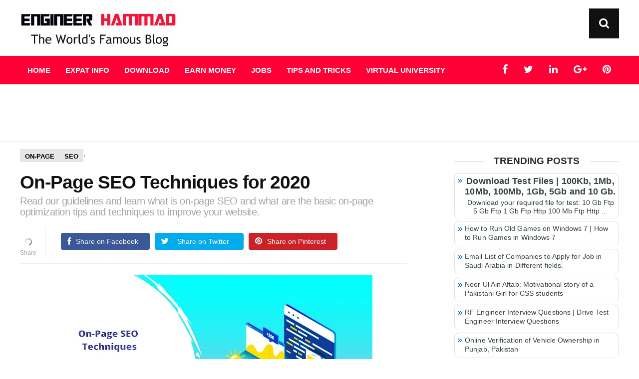

--- FILE ---
content_type: text/html; charset=utf-8
request_url: https://www.google.com/recaptcha/api2/aframe
body_size: 268
content:
<!DOCTYPE HTML><html><head><meta http-equiv="content-type" content="text/html; charset=UTF-8"></head><body><script nonce="jekq5fGJ8kVkkpiqNb7hvQ">/** Anti-fraud and anti-abuse applications only. See google.com/recaptcha */ try{var clients={'sodar':'https://pagead2.googlesyndication.com/pagead/sodar?'};window.addEventListener("message",function(a){try{if(a.source===window.parent){var b=JSON.parse(a.data);var c=clients[b['id']];if(c){var d=document.createElement('img');d.src=c+b['params']+'&rc='+(localStorage.getItem("rc::a")?sessionStorage.getItem("rc::b"):"");window.document.body.appendChild(d);sessionStorage.setItem("rc::e",parseInt(sessionStorage.getItem("rc::e")||0)+1);localStorage.setItem("rc::h",'1769009394721');}}}catch(b){}});window.parent.postMessage("_grecaptcha_ready", "*");}catch(b){}</script></body></html>

--- FILE ---
content_type: text/javascript; charset=UTF-8
request_url: https://www.engineerhammad.com/feeds/posts/default/-/SEO?alt=json-in-script&callback=related_results_labels_thumbs&max-results=6
body_size: 23866
content:
// API callback
related_results_labels_thumbs({"version":"1.0","encoding":"UTF-8","feed":{"xmlns":"http://www.w3.org/2005/Atom","xmlns$openSearch":"http://a9.com/-/spec/opensearchrss/1.0/","xmlns$blogger":"http://schemas.google.com/blogger/2008","xmlns$georss":"http://www.georss.org/georss","xmlns$gd":"http://schemas.google.com/g/2005","xmlns$thr":"http://purl.org/syndication/thread/1.0","id":{"$t":"tag:blogger.com,1999:blog-536203571495832850"},"updated":{"$t":"2026-01-16T12:34:35.142+03:00"},"category":[{"term":"Life-in-Saudi-Arabia"},{"term":"Life-in-Pakistan"},{"term":"Technology"},{"term":"News"},{"term":"Engineering"},{"term":"Computer-Tips"},{"term":"Mobile-Tips"},{"term":"Business"},{"term":"SEO"},{"term":"Information-Technology"},{"term":"Iqama"},{"term":"jobs"},{"term":"Blogging"},{"term":"Telenor"},{"term":"Wallpaper"},{"term":"Electrical-Engineering"},{"term":"Telecom-Engineering"},{"term":"Download"},{"term":"Virtual-University"},{"term":"Apple"},{"term":"Computer-Tips-in-Urdu"},{"term":"Education"},{"term":"Blog Image"},{"term":"Games"},{"term":"Girls"},{"term":"Interview-Questions"},{"term":"Motivational-Stories"},{"term":"Pakistan"},{"term":"WhatsApp"},{"term":"CSS"},{"term":"Digital Marketing"},{"term":"Doctors"},{"term":"On-Page"},{"term":"Sitemap"},{"term":"Software"},{"term":"Tips\u0026Tricks"},{"term":"United-States"},{"term":"Backlinks"},{"term":"Bing Webmaster Tools"},{"term":"Domain"},{"term":"Extension"},{"term":"Google Search Console"},{"term":"Headlines"},{"term":"Health"},{"term":"Industrial-Equipment"},{"term":"Instagram"},{"term":"Jokes-in-English"},{"term":"Recover"},{"term":"Relationship"},{"term":"SEC-Registration"},{"term":"Screenshot"},{"term":"Success Formula"},{"term":"WordPress"},{"term":"e-Mails"},{"term":"godaddy"},{"term":"whois"}],"title":{"type":"text","$t":"Rana Hammad: Your Guide to an Easier Life"},"subtitle":{"type":"html","$t":"The world's Number one famous blog"},"link":[{"rel":"http://schemas.google.com/g/2005#feed","type":"application/atom+xml","href":"https:\/\/www.engineerhammad.com\/feeds\/posts\/default"},{"rel":"self","type":"application/atom+xml","href":"https:\/\/www.blogger.com\/feeds\/536203571495832850\/posts\/default\/-\/SEO?alt=json-in-script\u0026max-results=6"},{"rel":"alternate","type":"text/html","href":"https:\/\/www.engineerhammad.com\/search\/label\/SEO"},{"rel":"hub","href":"http://pubsubhubbub.appspot.com/"},{"rel":"next","type":"application/atom+xml","href":"https:\/\/www.blogger.com\/feeds\/536203571495832850\/posts\/default\/-\/SEO\/-\/SEO?alt=json-in-script\u0026start-index=7\u0026max-results=6"}],"author":[{"name":{"$t":"Engineer Hammad"},"uri":{"$t":"http:\/\/www.blogger.com\/profile\/05474969308220379436"},"email":{"$t":"noreply@blogger.com"},"gd$image":{"rel":"http://schemas.google.com/g/2005#thumbnail","width":"16","height":"16","src":"https:\/\/img1.blogblog.com\/img\/b16-rounded.gif"}}],"generator":{"version":"7.00","uri":"http://www.blogger.com","$t":"Blogger"},"openSearch$totalResults":{"$t":"14"},"openSearch$startIndex":{"$t":"1"},"openSearch$itemsPerPage":{"$t":"6"},"entry":[{"id":{"$t":"tag:blogger.com,1999:blog-536203571495832850.post-3068493716689524965"},"published":{"$t":"2020-12-14T22:16:00.013+03:00"},"updated":{"$t":"2020-12-14T22:53:16.864+03:00"},"category":[{"scheme":"http://www.blogger.com/atom/ns#","term":"Blogging"},{"scheme":"http://www.blogger.com/atom/ns#","term":"On-Page"},{"scheme":"http://www.blogger.com/atom/ns#","term":"SEO"},{"scheme":"http://www.blogger.com/atom/ns#","term":"WordPress"}],"title":{"type":"text","$t":"5+ SEO Plugins Essential for your WordPress website"},"content":{"type":"html","$t":"\u003Cp\u003E\u003Cspan style=\"background-color: white; font-family: Cambria, serif; font-size: 14pt;\"\u003EWordPress is providing thousands\nof useful \u003C\/span\u003E\u003Ca href=\"https:\/\/www.engineerhammad.com\/2020\/02\/what-is-seo-search-engine-optimization.html\" style=\"font-family: Cambria, serif; font-size: 14pt;\"\u003ESEO\u003C\/a\u003E\u003Cspan style=\"background-color: white; font-family: Cambria, serif; font-size: 14pt;\"\u003E plugins to rank a website on the search engine.\u003C\/span\u003E\u003C\/p\u003E\n\n\u003Cp class=\"MsoNormal\"\u003E\u003Cspan style=\"background-color: white; font-family: \u0026quot;Cambria\u0026quot;,serif; font-size: 14pt; line-height: 107%; mso-bidi-font-size: 11.0pt;\"\u003EOptimizing the website for search\nengines helps to rank higher in search results with some little effort.\u003Co:p\u003E\u003C\/o:p\u003E\u003C\/span\u003E\u003C\/p\u003E\n\n\u003Cp class=\"MsoNormal\"\u003E\u003Cspan style=\"background-color: white; font-family: \u0026quot;Cambria\u0026quot;,serif; font-size: 14pt; line-height: 107%; mso-bidi-font-size: 11.0pt;\"\u003EIf you’re running a WordPress\nwebsite, SEO provides some amazing features to quickly rank a website in SERPs.\u003Co:p\u003E\u003C\/o:p\u003E\u003C\/span\u003E\u003C\/p\u003E\n\n\u003Cp class=\"MsoNormal\"\u003E\u003Cspan style=\"background-color: white; font-family: \u0026quot;Cambria\u0026quot;,serif; font-size: 14pt; line-height: 107%; mso-bidi-font-size: 11.0pt;\"\u003EAnd if you’re not getting\npotential organic traffic to rank the site, it’s time to go with some\nincredible SEO plugins for the website.\u003Co:p\u003E\u003C\/o:p\u003E\u003C\/span\u003E\u003C\/p\u003E\n\n\u003Cp class=\"MsoNormal\"\u003E\u003Cspan style=\"background-color: white; font-family: \u0026quot;Cambria\u0026quot;,serif; font-size: 14pt; line-height: 107%; mso-bidi-font-size: 11.0pt;\"\u003EThe basic purpose of the SEO\nPlugins is to provide advanced features for webmasters to optimize the Meta-Data\nof a website.\u003Co:p\u003E\u003C\/o:p\u003E\u003C\/span\u003E\u003C\/p\u003E\n\n\u003Cp class=\"MsoNormal\"\u003E\u003Cspan style=\"background-color: white; font-family: \u0026quot;Cambria\u0026quot;,serif; font-size: 14pt; line-height: 107%; mso-bidi-font-size: 11.0pt;\"\u003EIt optimizes the important\nelements of a webpage including Title and Description.\u003Co:p\u003E\u003C\/o:p\u003E\u003C\/span\u003E\u003C\/p\u003E\n\n\u003Cp class=\"MsoNormal\"\u003E\u003Cspan style=\"background-color: white; font-family: \u0026quot;Cambria\u0026quot;,serif; font-size: 14pt; line-height: 107%; mso-bidi-font-size: 11.0pt;\"\u003EIn this article, we’re going to\ndiscuss the \u003Cb\u003Ebest SEO plugins\u003C\/b\u003E that can be used to make your WP website’s SEO\nstrong and effective.\u003Co:p\u003E\u003C\/o:p\u003E\u003C\/span\u003E\u003C\/p\u003E\u003Cp class=\"MsoNormal\"\u003E\u003Cspan style=\"background-color: white; font-family: \u0026quot;Cambria\u0026quot;,serif; font-size: 14pt; line-height: 107%; mso-bidi-font-size: 11.0pt;\"\u003E\u003Cbr \/\u003E\u003C\/span\u003E\u003C\/p\u003E\u003Cp class=\"MsoNormal\" style=\"text-align: center;\"\u003E\u003Cspan style=\"background-color: white; font-family: \u0026quot;Cambria\u0026quot;,serif; font-size: 14pt; line-height: 107%; mso-bidi-font-size: 11.0pt;\"\u003E\u003Cb\u003ERelated Topic:\u003C\/b\u003E \u003Ca href=\"https:\/\/www.engineerhammad.com\/2020\/02\/on-page-seo-techniques.html\" target=\"_blank\"\u003EOn-page SEO techniques\u003C\/a\u003E\u003C\/span\u003E\u003C\/p\u003E\u003Ch2 style=\"text-align: left;\"\u003E\u003Cspan style=\"background-color: white; font-family: \u0026quot;Cambria\u0026quot;,serif; line-height: 107%; mso-bidi-font-size: 11.0pt;\"\u003E\u003Ch1 style=\"font-size: 14pt; text-align: left;\"\u003E\u003Cb style=\"mso-bidi-font-weight: normal;\"\u003E\u003Cspan style=\"font-family: \u0026quot;Cambria\u0026quot;,serif; font-size: 18pt; line-height: 107%; mso-bidi-font-size: 13.0pt;\"\u003E5+ SEO\nPlugins Essential for your WordPress Website\u003C\/span\u003E\u003C\/b\u003E\u003C\/h1\u003E\u003Cp class=\"MsoNormal\" style=\"font-size: 14pt;\"\u003E\u003Cspan style=\"font-family: \u0026quot;Cambria\u0026quot;,serif; font-size: 14pt; line-height: 107%; mso-bidi-font-size: 11.0pt;\"\u003E\u003Cspan style=\"font-weight: normal;\"\u003EFollowing plugins are widely used\nto increase the SEO score and overall performance of a WP website in all search\nengines.\u003C\/span\u003E\u003Co:p\u003E\u003C\/o:p\u003E\u003C\/span\u003E\u003C\/p\u003E\u003Cp class=\"MsoNormal\"\u003E\u003C\/p\u003E\u003Ch3\u003E\u003Col style=\"font-size: 14pt; text-align: left;\"\u003E\u003Cli\u003E\u003Cspan style=\"font-family: \u0026quot;Cambria\u0026quot;,serif; font-size: 14pt; line-height: 107%; mso-bidi-font-size: 11.0pt;\"\u003E\u003Cspan style=\"font-weight: normal;\"\u003E\u003Cb\u003E\u003Cspan style=\"font-size: 16pt; line-height: 107%;\"\u003EAll in One SEO Pack\u003C\/span\u003E\u003C\/b\u003E\u003C\/span\u003E\u003C\/span\u003E\u003C\/li\u003E\u003C\/ol\u003E\u003Cdiv\u003E\u003C\/div\u003E\u003C\/h3\u003E\u003Cp\u003E\u003C\/p\u003E\u003Cp class=\"MsoNormal\"\u003E\u003Cspan style=\"font-size: 12pt; line-height: 107%;\"\u003E\u003Ca href=\"https:\/\/wordpress.org\/plugins\/all-in-one-seo-pack\/\"\u003Ehttps:\/\/wordpress.org\/plugins\/all-in-one-seo-pack\/\u003C\/a\u003E\u0026nbsp;\u003C\/span\u003E\u003C\/p\u003E\u003Cp class=\"MsoNormal\"\u003E\u003Cspan style=\"font-size: 14pt; font-weight: normal; line-height: 107%;\"\u003EYou can use this all in one SEO\npack to quickly optimize the WP site for SEO.\u003Co:p\u003E\u003C\/o:p\u003E\u003C\/span\u003E\u003C\/p\u003E\u003Cp class=\"MsoNormal\"\u003E\u003Cspan style=\"font-size: 14pt; font-weight: normal; line-height: 107%;\"\u003EIt is easily accessible and also\nhas some advanced features for all developers.\u003Co:p\u003E\u003C\/o:p\u003E\u003C\/span\u003E\u003C\/p\u003E\u003Cp class=\"MsoNormal\"\u003E\u003Cspan style=\"font-size: 14pt; font-weight: normal; line-height: 107%;\"\u003EAll in One SEO Plugin is one of\nthe most reliable SEO Plugins and can be used without having any proper\nknowledge of SEO to use it.\u003Co:p\u003E\u003C\/o:p\u003E\u003C\/span\u003E\u003C\/p\u003E\u003Cp class=\"MsoNormal\"\u003E\u003Cspan style=\"font-size: 14pt; font-weight: normal; line-height: 107%;\"\u003EThis SEO plugin for WP site creates\na Meta Box to optimize Title and Description.\u003Co:p\u003E\u003C\/o:p\u003E\u003C\/span\u003E\u003C\/p\u003E\u003Cp class=\"MsoNormal\"\u003E\u003Cspan style=\"font-size: 14pt; font-weight: normal; line-height: 107%;\"\u003EIt will help to optimize the Meta\nData of the post within no time.\u003Co:p\u003E\u003C\/o:p\u003E\u003C\/span\u003E\u003C\/p\u003E\u003Cp class=\"MsoNormal\"\u003E\u003Cspan style=\"font-size: 14pt; font-weight: normal; line-height: 107%;\"\u003EThis SEO plugin also provides an\ninteresting feature to quickly submit the sitemap of your website to a search\nengine.\u003Co:p\u003E\u003C\/o:p\u003E\u003C\/span\u003E\u003C\/p\u003E\u003Cp class=\"MsoNormal\"\u003E\u003Cspan style=\"font-size: 12pt; font-weight: normal; line-height: 107%;\"\u003E\n\n\n\n\u003Cspan style=\"font-size: 14pt; line-height: 107%;\"\u003EIt\nalso helps multiple users to prevent writing plagiarized content to avoid some\nmajor repercussions.\u003C\/span\u003E\u003C\/span\u003E\u003C\/p\u003E\u003Cdiv class=\"separator\" style=\"clear: both; text-align: center;\"\u003E\u003Ca href=\"https:\/\/blogger.googleusercontent.com\/img\/b\/R29vZ2xl\/AVvXsEg9YCV8xQKM4oPj7Ic5ECDk2kC3RyM6KUCSZSJuDNTWUxM4TXOUOc07qCGFOPRJH02OpaK8Hly5QNVzyrxDGUS3xPHueLNXwsE9MK7ip8NFMA5-w8-ndrTQGBgHtM7MgmCdsP8kXsE6a0Hv\/\" style=\"margin-left: 1em; margin-right: 1em;\"\u003E\u003Cimg data-original-height=\"285\" data-original-width=\"624\" src=\"https:\/\/blogger.googleusercontent.com\/img\/b\/R29vZ2xl\/AVvXsEg9YCV8xQKM4oPj7Ic5ECDk2kC3RyM6KUCSZSJuDNTWUxM4TXOUOc07qCGFOPRJH02OpaK8Hly5QNVzyrxDGUS3xPHueLNXwsE9MK7ip8NFMA5-w8-ndrTQGBgHtM7MgmCdsP8kXsE6a0Hv\/s16000\/image.png\" \/\u003E\u003C\/a\u003E\u003C\/div\u003E\u003Ch3 style=\"text-align: left;\"\u003E\u003Cb\u003E\u003Cspan style=\"font-size: 14pt; line-height: 107%;\"\u003EFeatures of this SEO Plugin:\u003C\/span\u003E\u003C\/b\u003E\u003C\/h3\u003E\u003Cdiv\u003E\u003Cp class=\"MsoListParagraphCxSpFirst\" style=\"margin-left: 39pt; mso-add-space: auto; mso-list: l0 level1 lfo1; text-indent: -0.25in;\"\u003E\u003C!--[if !supportLists]--\u003E\u003Cspan style=\"font-family: Wingdings; font-size: 14pt; line-height: 107%; mso-bidi-font-family: Wingdings; mso-bidi-font-size: 11.0pt; mso-fareast-font-family: Wingdings;\"\u003E\u003Cspan style=\"font-weight: normal;\"\u003EØ\u003C\/span\u003E\u003Cspan style=\"font-family: \u0026quot;Times New Roman\u0026quot;; font-size: 7pt; font-stretch: normal; font-variant-east-asian: normal; font-variant-numeric: normal; font-weight: normal; line-height: normal;\"\u003E \u003C\/span\u003E\u003C\/span\u003E\u003C!--[endif]--\u003E\u003Cspan dir=\"LTR\"\u003E\u003C\/span\u003E\u003Cspan style=\"font-size: 14pt; font-weight: normal; line-height: 107%;\"\u003EAutomatically generates Meta Data\nbelow each blog post\u003Co:p\u003E\u003C\/o:p\u003E\u003C\/span\u003E\u003C\/p\u003E\n\n\u003Cp class=\"MsoListParagraphCxSpMiddle\" style=\"margin-left: 39pt; mso-add-space: auto; mso-list: l0 level1 lfo1; text-indent: -0.25in;\"\u003E\u003C!--[if !supportLists]--\u003E\u003Cspan style=\"font-weight: normal;\"\u003E\u003Cspan style=\"font-family: Wingdings; font-size: 14pt; line-height: 107%; mso-bidi-font-family: Wingdings; mso-bidi-font-size: 11.0pt; mso-fareast-font-family: Wingdings;\"\u003EØ\u003Cspan style=\"font-family: \u0026quot;Times New Roman\u0026quot;; font-size: 7pt; font-stretch: normal; font-variant-east-asian: normal; font-variant-numeric: normal; line-height: normal;\"\u003E \u003C\/span\u003E\u003C\/span\u003E\u003C!--[endif]--\u003E\u003Cspan dir=\"LTR\"\u003E\u003C\/span\u003E\u003Cspan style=\"font-size: 14pt; line-height: 107%;\"\u003ESupport Google AMP to support\nmultiple mobile pages\u003Co:p\u003E\u003C\/o:p\u003E\u003C\/span\u003E\u003C\/span\u003E\u003C\/p\u003E\n\n\u003Cp class=\"MsoListParagraphCxSpMiddle\" style=\"margin-left: 39pt; mso-add-space: auto; mso-list: l0 level1 lfo1; text-indent: -0.25in;\"\u003E\u003C!--[if !supportLists]--\u003E\u003Cspan style=\"font-weight: normal;\"\u003E\u003Cspan style=\"font-family: Wingdings; font-size: 14pt; line-height: 107%; mso-bidi-font-family: Wingdings; mso-bidi-font-size: 11.0pt; mso-fareast-font-family: Wingdings;\"\u003EØ\u003Cspan style=\"font-family: \u0026quot;Times New Roman\u0026quot;; font-size: 7pt; font-stretch: normal; font-variant-east-asian: normal; font-variant-numeric: normal; line-height: normal;\"\u003E \u003C\/span\u003E\u003C\/span\u003E\u003C!--[endif]--\u003E\u003Cspan dir=\"LTR\"\u003E\u003C\/span\u003E\u003Cspan style=\"font-size: 14pt; line-height: 107%;\"\u003EAlso compatible with Google\nAnalytics\u003Co:p\u003E\u003C\/o:p\u003E\u003C\/span\u003E\u003C\/span\u003E\u003C\/p\u003E\n\n\u003Cp class=\"MsoListParagraphCxSpMiddle\" style=\"margin-left: 39pt; mso-add-space: auto; mso-list: l0 level1 lfo1; text-indent: -0.25in;\"\u003E\u003C!--[if !supportLists]--\u003E\u003Cspan style=\"font-weight: normal;\"\u003E\u003Cspan style=\"font-family: Wingdings; font-size: 14pt; line-height: 107%; mso-bidi-font-family: Wingdings; mso-bidi-font-size: 11.0pt; mso-fareast-font-family: Wingdings;\"\u003EØ\u003Cspan style=\"font-family: \u0026quot;Times New Roman\u0026quot;; font-size: 7pt; font-stretch: normal; font-variant-east-asian: normal; font-variant-numeric: normal; line-height: normal;\"\u003E \u003C\/span\u003E\u003C\/span\u003E\u003C!--[endif]--\u003E\u003Cspan dir=\"LTR\"\u003E\u003C\/span\u003E\u003Cspan style=\"font-size: 14pt; line-height: 107%;\"\u003EProvides an option for webmasters\nto override post Titles\u003Co:p\u003E\u003C\/o:p\u003E\u003C\/span\u003E\u003C\/span\u003E\u003C\/p\u003E\n\n\u003Cp class=\"MsoListParagraphCxSpMiddle\" style=\"margin-left: 39pt; mso-add-space: auto; mso-list: l0 level1 lfo1; text-indent: -0.25in;\"\u003E\u003C!--[if !supportLists]--\u003E\u003Cspan style=\"font-weight: normal;\"\u003E\u003Cspan style=\"font-family: Wingdings; font-size: 14pt; line-height: 107%; mso-bidi-font-family: Wingdings; mso-bidi-font-size: 11.0pt; mso-fareast-font-family: Wingdings;\"\u003EØ\u003Cspan style=\"font-family: \u0026quot;Times New Roman\u0026quot;; font-size: 7pt; font-stretch: normal; font-variant-east-asian: normal; font-variant-numeric: normal; line-height: normal;\"\u003E \u003C\/span\u003E\u003C\/span\u003E\u003C!--[endif]--\u003E\u003Cspan dir=\"LTR\"\u003E\u003C\/span\u003E\u003Cspan style=\"font-size: 14pt; line-height: 107%;\"\u003EAllow users to quickly Optimize\nthe Meta Data including the URL of a blog post\u003Co:p\u003E\u003C\/o:p\u003E\u003C\/span\u003E\u003C\/span\u003E\u003C\/p\u003E\n\n\u003Cp class=\"MsoListParagraphCxSpMiddle\" style=\"margin-left: 39pt; mso-add-space: auto; mso-list: l0 level1 lfo1; text-indent: -0.25in;\"\u003E\u003C!--[if !supportLists]--\u003E\u003Cspan style=\"font-weight: normal;\"\u003E\u003Cspan style=\"font-family: Wingdings; font-size: 14pt; line-height: 107%; mso-bidi-font-family: Wingdings; mso-bidi-font-size: 11.0pt; mso-fareast-font-family: Wingdings;\"\u003EØ\u003Cspan style=\"font-family: \u0026quot;Times New Roman\u0026quot;; font-size: 7pt; font-stretch: normal; font-variant-east-asian: normal; font-variant-numeric: normal; line-height: normal;\"\u003E \u003C\/span\u003E\u003C\/span\u003E\u003C!--[endif]--\u003E\u003Cspan dir=\"LTR\"\u003E\u003C\/span\u003E\u003Cspan style=\"font-size: 14pt; line-height: 107%;\"\u003EImmediately redirects the\nattachments pages to the parent ones\u003Co:p\u003E\u003C\/o:p\u003E\u003C\/span\u003E\u003C\/span\u003E\u003C\/p\u003E\n\n\u003Cp class=\"MsoListParagraphCxSpMiddle\" style=\"margin-left: 39pt; mso-add-space: auto; mso-list: l0 level1 lfo1; text-indent: -0.25in;\"\u003E\u003C!--[if !supportLists]--\u003E\u003Cspan style=\"font-weight: normal;\"\u003E\u003Cspan style=\"font-family: Wingdings; font-size: 14pt; line-height: 107%; mso-bidi-font-family: Wingdings; mso-bidi-font-size: 11.0pt; mso-fareast-font-family: Wingdings;\"\u003EØ\u003Cspan style=\"font-family: \u0026quot;Times New Roman\u0026quot;; font-size: 7pt; font-stretch: normal; font-variant-east-asian: normal; font-variant-numeric: normal; line-height: normal;\"\u003E \u003C\/span\u003E\u003C\/span\u003E\u003C!--[endif]--\u003E\u003Cspan dir=\"LTR\"\u003E\u003C\/span\u003E\u003Cspan style=\"font-size: 14pt; line-height: 107%;\"\u003E100% compatible with the PHP 7\u003Co:p\u003E\u003C\/o:p\u003E\u003C\/span\u003E\u003C\/span\u003E\u003C\/p\u003E\n\n\u003Cp class=\"MsoListParagraphCxSpLast\" style=\"margin-left: 39pt; mso-add-space: auto; mso-list: l0 level1 lfo1; text-indent: -0.25in;\"\u003E\u003C!--[if !supportLists]--\u003E\u003Cspan style=\"font-weight: normal;\"\u003E\u003Cspan style=\"font-family: Wingdings; font-size: 14pt; line-height: 107%; mso-bidi-font-family: Wingdings; mso-bidi-font-size: 11.0pt; mso-fareast-font-family: Wingdings;\"\u003EØ\u003Cspan style=\"font-family: \u0026quot;Times New Roman\u0026quot;; font-size: 7pt; font-stretch: normal; font-variant-east-asian: normal; font-variant-numeric: normal; line-height: normal;\"\u003E \u003C\/span\u003E\u003C\/span\u003E\u003C!--[endif]--\u003E\u003Cspan dir=\"LTR\"\u003E\u003C\/span\u003E\u003C\/span\u003E\u003Cspan style=\"font-size: 14pt; line-height: 107%;\"\u003E\u003Cspan style=\"font-weight: normal;\"\u003EDefault Nonce Security Built into\neach SEO packs\u003C\/span\u003E\u003C\/span\u003E\u003C\/p\u003E\u003Cp class=\"MsoListParagraphCxSpLast\" style=\"margin-left: 39pt; mso-add-space: auto; mso-list: l0 level1 lfo1; text-indent: -0.25in;\"\u003E\u003Cb style=\"text-indent: -0.25in;\"\u003E\u003Cspan style=\"font-size: 16pt; line-height: 107%;\"\u003E\u003Cbr \/\u003E\u003C\/span\u003E\u003C\/b\u003E\u003C\/p\u003E\u003Ch3 style=\"margin-left: 39pt; text-align: left; text-indent: -0.25in;\"\u003E\u003Cb style=\"text-indent: -0.25in;\"\u003E\u003Cspan style=\"font-size: 16pt; line-height: 107%;\"\u003E2.\u003Cspan style=\"font-family: \u0026quot;Times New Roman\u0026quot;; font-size: 7pt; font-stretch: normal; font-variant-east-asian: normal; font-variant-numeric: normal; font-weight: normal; line-height: normal;\"\u003E\u0026nbsp;\u0026nbsp; \u003C\/span\u003E\u003C\/span\u003E\u003C\/b\u003E\u003Cspan dir=\"LTR\" style=\"text-indent: -0.25in;\"\u003E\u003C\/span\u003E\u003Cb style=\"text-indent: -0.25in;\"\u003E\u003Cspan style=\"font-size: 16pt; line-height: 107%;\"\u003EYOAST\nSEO\u003C\/span\u003E\u003C\/b\u003E\u003C\/h3\u003E\u003C\/div\u003E\u003Cdiv\u003E\u003Cp class=\"MsoNormal\"\u003E\u003Cspan style=\"font-size: 12pt; line-height: 107%;\"\u003E\u003Ca href=\"https:\/\/wordpress.org\/plugins\/wordpress-seo\/\"\u003Ehttps:\/\/wordpress.org\/plugins\/wordpress-seo\/\u003C\/a\u003E\u0026nbsp;\u003C\/span\u003E\u003C\/p\u003E\u003Cp class=\"MsoNormal\"\u003E\u003Cspan style=\"font-size: 14pt; font-weight: normal; line-height: 107%;\"\u003EThis amazing SEO plugin for WP\nsites is helping several webmasters and SEO experts to optimize their websites\nfor SEO.\u003Co:p\u003E\u003C\/o:p\u003E\u003C\/span\u003E\u003C\/p\u003E\u003Cp class=\"MsoNormal\"\u003E\u003Cspan style=\"font-size: 14pt; font-weight: normal; line-height: 107%;\"\u003EIt contains every single feature\nto optimize every single blog post of the website.\u003Co:p\u003E\u003C\/o:p\u003E\u003C\/span\u003E\u003C\/p\u003E\u003Cp class=\"MsoNormal\"\u003E\u003Cspan style=\"font-size: 14pt; font-weight: normal; line-height: 107%;\"\u003EThe main focus of this WP plugin\nis to boost the SEO of a website to rank higher in SERPs by optimizing the\nMeta-Data.\u003Co:p\u003E\u003C\/o:p\u003E\u003C\/span\u003E\u003C\/p\u003E\u003Cp class=\"MsoNormal\"\u003E\u003Cspan style=\"font-size: 14pt; font-weight: normal; line-height: 107%;\"\u003EIt also helps a lot in improving\nthe technical SEO issues and submitting a sitemap to the search engine.\u003Co:p\u003E\u003C\/o:p\u003E\u003C\/span\u003E\u003C\/p\u003E\u003Cp class=\"MsoNormal\"\u003E\u003Cspan style=\"font-size: 14pt; font-weight: normal; line-height: 107%;\"\u003EIt contains almost every\nimportant feature and specially designed to help search engines and the\naudience to get the most out of the website.\u003Co:p\u003E\u003C\/o:p\u003E\u003C\/span\u003E\u003C\/p\u003E\u003Cp class=\"MsoNormal\"\u003E\u003Cspan style=\"font-size: 12pt; font-weight: normal; line-height: 107%;\"\u003E\n\n\n\n\n\n\n\n\n\n\u003Cspan style=\"font-size: 14pt; line-height: 107%;\"\u003EYOAST\nSEO Plugin is included in one of the top WP plugins for SEO purposes and is\navailable in all versions.\u003C\/span\u003E\u003C\/span\u003E\u003C\/p\u003E\u003Cp class=\"MsoNormal\"\u003E\u003Cspan style=\"font-size: 12pt; font-weight: normal; line-height: 107%;\"\u003E\u003Cspan style=\"font-size: 14pt; line-height: 107%;\"\u003E\u003C\/span\u003E\u003C\/span\u003E\u003C\/p\u003E\u003Cdiv class=\"separator\" style=\"clear: both; text-align: center;\"\u003E\u003Ca href=\"https:\/\/blogger.googleusercontent.com\/img\/b\/R29vZ2xl\/AVvXsEj395Qee0GNN2zlcah-UlOVZawcA1ogAFKblMhVFTOH5l74dHwNXS8AbS-U3M2hRESQEw7rJSFM7v7FkIc3q7k8LMY28PU2RtBfFGtRa2op9zUR9_VByNxzZLkj_6R9PR7QCfpBzIRKl-X2\/\" style=\"margin-left: 1em; margin-right: 1em;\"\u003E\u003Cimg data-original-height=\"279\" data-original-width=\"624\" src=\"https:\/\/blogger.googleusercontent.com\/img\/b\/R29vZ2xl\/AVvXsEj395Qee0GNN2zlcah-UlOVZawcA1ogAFKblMhVFTOH5l74dHwNXS8AbS-U3M2hRESQEw7rJSFM7v7FkIc3q7k8LMY28PU2RtBfFGtRa2op9zUR9_VByNxzZLkj_6R9PR7QCfpBzIRKl-X2\/s16000\/image.png\" \/\u003E\u003C\/a\u003E\u003C\/div\u003E\u003Cp class=\"MsoNormal\"\u003E\u003Cspan style=\"font-size: 12pt; font-weight: normal; line-height: 107%;\"\u003E\u003Cspan style=\"font-size: 14pt; line-height: 107%;\"\u003E\u003Cbr \/\u003E\u003C\/span\u003E\u003C\/span\u003E\u003C\/p\u003E\u003Cp\u003E\u003C\/p\u003E\u003C\/div\u003E\u003C\/span\u003E\u003C\/h2\u003E\u003Ch4\u003E\u003Cb\u003E\u003Cspan style=\"background-color: white; font-family: Cambria, serif; font-size: 14pt; line-height: 107%;\"\u003EFeatures of this SEO Plugin:\u003C\/span\u003E\u003C\/b\u003E\u003C\/h4\u003E\u003Cblockquote style=\"border: none; margin: 0px 0px 0px 40px; padding: 0px; text-align: left;\"\u003E\u003Cdiv\u003E\u003Cp class=\"MsoListParagraphCxSpFirst\" style=\"text-align: left; text-indent: -0.25in;\"\u003E\u003Cspan style=\"background-color: white;\"\u003E\u003Cspan style=\"font-family: Wingdings; font-size: 14pt; line-height: 107%; mso-bidi-font-family: Wingdings; mso-bidi-font-size: 11.0pt; mso-fareast-font-family: Wingdings;\"\u003E\u003Cspan style=\"font-family: \u0026quot;Times New Roman\u0026quot;; font-size: 7pt; font-stretch: normal; font-variant-east-asian: normal; font-variant-numeric: normal; line-height: normal;\"\u003E\u0026nbsp;\u003C\/span\u003E\u003C\/span\u003E\u003Cspan style=\"font-family: Wingdings; font-size: 18.6667px; text-indent: -24px;\"\u003EØ\u003C\/span\u003E\u003Cspan style=\"font-family: Cambria, serif; font-size: 14pt; text-indent: -0.25in;\"\u003EProvides access to the user to\noptimize Meta Data\u003C\/span\u003E\u003C\/span\u003E\u003C\/p\u003E\u003C\/div\u003E\u003Cdiv\u003E\u003Cp class=\"MsoListParagraphCxSpMiddle\" style=\"text-align: left; text-indent: -0.25in;\"\u003E\u003Cspan style=\"background-color: white;\"\u003E\u003Cspan style=\"font-family: Wingdings; font-size: 14pt; line-height: 107%; mso-bidi-font-family: Wingdings; mso-bidi-font-size: 11.0pt; mso-fareast-font-family: Wingdings;\"\u003E\u003Cspan style=\"font-family: \u0026quot;Times New Roman\u0026quot;; font-size: 7pt; font-stretch: normal; font-variant-east-asian: normal; font-variant-numeric: normal; line-height: normal;\"\u003E\u0026nbsp;\u003C\/span\u003E\u003C\/span\u003E\u003Cspan style=\"font-family: Wingdings; font-size: 18.6667px; text-indent: -24px;\"\u003EØ\u003C\/span\u003E\u003Cspan style=\"font-family: Cambria, serif; font-size: 14pt; text-indent: -0.25in;\"\u003EHelp users to analyze whether the\nblog post is SEO optimized or not\u003C\/span\u003E\u003C\/span\u003E\u003C\/p\u003E\u003C\/div\u003E\u003Cdiv\u003E\u003Cp class=\"MsoListParagraphCxSpMiddle\" style=\"text-align: left; text-indent: -0.25in;\"\u003E\u003Cspan style=\"background-color: white;\"\u003E\u003Cspan style=\"font-family: Wingdings; font-size: 14pt; line-height: 107%; mso-bidi-font-family: Wingdings; mso-bidi-font-size: 11.0pt; mso-fareast-font-family: Wingdings;\"\u003E\u003Cspan style=\"font-family: \u0026quot;Times New Roman\u0026quot;; font-size: 7pt; font-stretch: normal; font-variant-east-asian: normal; font-variant-numeric: normal; line-height: normal;\"\u003E\u0026nbsp;\u003C\/span\u003E\u003C\/span\u003E\u003Cspan style=\"font-family: Wingdings; font-size: 18.6667px; text-indent: -24px;\"\u003EØ\u003C\/span\u003E\u003Cspan style=\"font-family: Cambria, serif; font-size: 14pt; text-indent: -0.25in;\"\u003EAutomatically creates an XML\nsitemap to make it easy for a search engine to understand the site’s structure\u003C\/span\u003E\u003C\/span\u003E\u003C\/p\u003E\u003C\/div\u003E\u003Cdiv\u003E\u003Cp class=\"MsoListParagraphCxSpMiddle\" style=\"text-align: left; text-indent: -0.25in;\"\u003E\u003Cspan style=\"background-color: white;\"\u003E\u003Cspan style=\"font-family: Wingdings; font-size: 14pt; line-height: 107%; mso-bidi-font-family: Wingdings; mso-bidi-font-size: 11.0pt; mso-fareast-font-family: Wingdings;\"\u003E\u003Cspan style=\"font-family: \u0026quot;Times New Roman\u0026quot;; font-size: 7pt; font-stretch: normal; font-variant-east-asian: normal; font-variant-numeric: normal; line-height: normal;\"\u003E\u0026nbsp;\u003C\/span\u003E\u003C\/span\u003E\u003Cspan style=\"font-family: Wingdings; font-size: 18.6667px; text-indent: -24px;\"\u003EØ\u003C\/span\u003E\u003Cspan style=\"font-family: Cambria, serif; font-size: 14pt; text-indent: -0.25in;\"\u003EHelp to increase the loading\nspeed of all pages\u003C\/span\u003E\u003C\/span\u003E\u003C\/p\u003E\u003C\/div\u003E\u003Cdiv\u003E\u003Cp class=\"MsoListParagraphCxSpMiddle\" style=\"text-align: left; text-indent: -0.25in;\"\u003E\u003Cspan style=\"background-color: white;\"\u003E\u003Cspan style=\"font-family: Wingdings; font-size: 14pt; line-height: 107%; mso-bidi-font-family: Wingdings; mso-bidi-font-size: 11.0pt; mso-fareast-font-family: Wingdings;\"\u003E\u003Cspan style=\"font-family: \u0026quot;Times New Roman\u0026quot;; font-size: 7pt; font-stretch: normal; font-variant-east-asian: normal; font-variant-numeric: normal; line-height: normal;\"\u003E\u0026nbsp;\u003C\/span\u003E\u003C\/span\u003E\u003Cspan style=\"font-family: Wingdings; font-size: 18.6667px; text-indent: -24px;\"\u003EØ\u003C\/span\u003E\u003Cspan style=\"font-family: Cambria, serif; font-size: 14pt; text-indent: -0.25in;\"\u003EProvides Email Support for the\npremium users\u003C\/span\u003E\u003C\/span\u003E\u003C\/p\u003E\u003C\/div\u003E\u003Cdiv\u003E\u003Cp class=\"MsoListParagraphCxSpMiddle\" style=\"text-align: left; text-indent: -0.25in;\"\u003E\u003Cspan style=\"background-color: white;\"\u003E\u003Cspan style=\"font-family: Wingdings; font-size: 14pt; line-height: 107%; mso-bidi-font-family: Wingdings; mso-bidi-font-size: 11.0pt; mso-fareast-font-family: Wingdings;\"\u003EØ\u003Cspan style=\"font-family: \u0026quot;Times New Roman\u0026quot;; font-size: 7pt; font-stretch: normal; font-variant-east-asian: normal; font-variant-numeric: normal; line-height: normal;\"\u003E\u0026nbsp;\u003C\/span\u003E\u003C\/span\u003E\u003Cspan style=\"font-family: Cambria, serif; font-size: 14pt; text-indent: -0.25in;\"\u003EAllow users to add structured\ndata\u003C\/span\u003E\u003C\/span\u003E\u003C\/p\u003E\u003C\/div\u003E\u003Cdiv\u003E\u003Cp class=\"MsoListParagraphCxSpLast\" style=\"text-align: left; text-indent: -0.25in;\"\u003E\u003Cspan style=\"background-color: white;\"\u003E\u003Cspan style=\"font-family: Wingdings; font-size: 14pt; line-height: 107%; mso-bidi-font-family: Wingdings; mso-bidi-font-size: 11.0pt; mso-fareast-font-family: Wingdings;\"\u003EØ\u003Cspan style=\"font-family: \u0026quot;Times New Roman\u0026quot;; font-size: 7pt; font-stretch: normal; font-variant-east-asian: normal; font-variant-numeric: normal; line-height: normal;\"\u003E\u0026nbsp;\u003C\/span\u003E\u003C\/span\u003E\u003Cspan style=\"font-family: Cambria, serif; font-size: 14pt; text-indent: -0.25in;\"\u003ECreates an in-depth schema.org to\nincrease the chances of getting excellent results\u003C\/span\u003E\u003C\/span\u003E\u003C\/p\u003E\u003C\/div\u003E\u003C\/blockquote\u003E\u003Cp\u003E\u0026nbsp;\u003C\/p\u003E\u003Ch2 style=\"text-align: left;\"\u003E\u003Cspan style=\"font-family: \u0026quot;Cambria\u0026quot;,serif; line-height: 107%; mso-bidi-font-size: 11.0pt;\"\u003E\u003Cdiv\u003E\u003Ch3 style=\"text-align: left;\"\u003E\u003Cspan style=\"font-size: 12pt; font-weight: normal; line-height: 107%;\"\u003E\u003Cspan style=\"background-color: white; font-size: 14pt; line-height: 107%;\"\u003E\u003C\/span\u003E\u003C\/span\u003E\u003C\/h3\u003E\u003C\/div\u003E\u003C\/span\u003E\u003C\/h2\u003E\u003Ch3 style=\"margin-left: 0.5in; mso-list: l0 level1 lfo1; text-indent: -0.25in;\"\u003E\u003Cspan style=\"background-color: white;\"\u003E\u003Cb\u003E\u003Cspan style=\"font-family: \u0026quot;Cambria\u0026quot;,serif; font-size: 16pt; line-height: 107%; mso-bidi-font-family: Cambria; mso-bidi-font-size: 12.0pt; mso-fareast-font-family: Cambria;\"\u003E3.\u003Cspan style=\"font-family: \u0026quot;Times New Roman\u0026quot;; font-size: 7pt; font-stretch: normal; font-variant-east-asian: normal; font-variant-numeric: normal; font-weight: normal; line-height: normal;\"\u003E\u0026nbsp;\u0026nbsp; \u003C\/span\u003E\u003C\/span\u003E\u003C\/b\u003E\u003C!--[endif]--\u003E\u003Cspan dir=\"LTR\"\u003E\u003C\/span\u003E\u003Cb\u003E\u003Cspan style=\"font-family: \u0026quot;Cambria\u0026quot;,serif; font-size: 16pt; line-height: 107%; mso-bidi-font-size: 12.0pt;\"\u003EPrepostSEO\u003Co:p\u003E\u003C\/o:p\u003E\u003C\/span\u003E\u003C\/b\u003E\u003C\/span\u003E\u003C\/h3\u003E\u003Cdiv\u003E\u003Cp class=\"MsoNormal\"\u003E\u003Cspan style=\"background-color: white;\"\u003E\u003Ca href=\"https:\/\/wordpress.org\/plugins\/prepost-seo\/\"\u003E\u003Cspan style=\"font-family: \u0026quot;Cambria\u0026quot;,serif; font-size: 12pt; line-height: 107%; mso-bidi-font-size: 11.0pt;\"\u003Ehttps:\/\/wordpress.org\/plugins\/prepost-seo\/\u003C\/span\u003E\u003C\/a\u003E\u003C\/span\u003E\u003C\/p\u003E\n\n\u003Cp class=\"MsoNormal\"\u003E\u003Cspan style=\"background-color: white; font-family: Cambria, serif; font-size: 14pt; line-height: 107%;\"\u003EThis SEO WP Plugin provides a\ncomplete SEO solution to optimize a blog post to get a higher rank in search\nengines.\u003Co:p\u003E\u003C\/o:p\u003E\u003C\/span\u003E\u003C\/p\u003E\n\n\u003Cp class=\"MsoNormal\"\u003E\u003Cspan style=\"background-color: white; font-family: Cambria, serif; font-size: 14pt; line-height: 107%;\"\u003EThe main focus of this SEO plugin\nis to check the SEO score of a website before posting a blog post on a WP site.\u003Co:p\u003E\u003C\/o:p\u003E\u003C\/span\u003E\u003C\/p\u003E\n\n\u003Cp class=\"MsoNormal\"\u003E\u003Cspan style=\"background-color: white; font-family: Cambria, serif; font-size: 14pt; line-height: 107%;\"\u003EThis will help to figure out the\ntechnical SEO issues and provides some incredible features to fix them.\u003Co:p\u003E\u003C\/o:p\u003E\u003C\/span\u003E\u003C\/p\u003E\n\n\u003Cp class=\"MsoNormal\"\u003E\u003Cspan style=\"background-color: white; font-family: Cambria, serif; font-size: 14pt; line-height: 107%;\"\u003EIt also checks the content for\nplagiarism and ensures that the content that you’re going to publish on the\nwebsite will be completely plagiarized-free.\u003Co:p\u003E\u003C\/o:p\u003E\u003C\/span\u003E\u003C\/p\u003E\n\n\u003Cspan style=\"background-color: white; font-family: Cambria, serif; font-size: 14pt; line-height: 107%;\"\u003EThis\nplugin checks every single sentence and displays the copied content within a\nfew seconds.\u003C\/span\u003E\u003C\/div\u003E\u003Cdiv\u003E\u003Cspan style=\"background-color: white; font-family: Cambria, serif; font-size: 14pt; line-height: 107%;\"\u003E\u003Cbr \/\u003E\u003C\/span\u003E\u003C\/div\u003E\u003Cdiv\u003E\u003Cspan style=\"background-color: white; font-family: Cambria, serif; font-size: 14pt; line-height: 107%;\"\u003E\u003Cdiv class=\"separator\" style=\"clear: both; text-align: center;\"\u003E\u003Ca href=\"https:\/\/blogger.googleusercontent.com\/img\/b\/R29vZ2xl\/AVvXsEgntcJarjDq69e_nD7MIav-lo0SRnXPAWvsvmwECz_6oZR2DVJpGxRUAw2hak_jJIsHz-AVjGoQOpVtEX1EmdhqUNaSXx4yIiJgEbeAiztPQt_v8HUdcK_yabj3rLlvZDPxDTvq4xh-brQ4\/\" style=\"margin-left: 1em; margin-right: 1em;\"\u003E\u003Cimg data-original-height=\"293\" data-original-width=\"624\" src=\"https:\/\/blogger.googleusercontent.com\/img\/b\/R29vZ2xl\/AVvXsEgntcJarjDq69e_nD7MIav-lo0SRnXPAWvsvmwECz_6oZR2DVJpGxRUAw2hak_jJIsHz-AVjGoQOpVtEX1EmdhqUNaSXx4yIiJgEbeAiztPQt_v8HUdcK_yabj3rLlvZDPxDTvq4xh-brQ4\/s16000\/image.png\" \/\u003E\u003C\/a\u003E\u003C\/div\u003E\u003Cbr \/\u003E\u003C\/span\u003E\u003Ch3 style=\"text-align: left;\"\u003E\u003Cspan style=\"background-color: white; font-family: Cambria, serif; font-size: 14pt; line-height: 107%;\"\u003E\u003C\/span\u003E\u003C\/h3\u003E\u003Ch3\u003E\u003Cb\u003E\u003Cspan style=\"background-color: white; font-family: Cambria, serif; font-size: 14pt; line-height: 107%;\"\u003EFeatures\nof this SEO Plugin:\u003C\/span\u003E\u003C\/b\u003E\u003C\/h3\u003E\u003C\/div\u003E\u003Cblockquote style=\"border: none; margin: 0px 0px 0px 40px; padding: 0px; text-align: left;\"\u003E\u003Cdiv\u003E\u003Cp class=\"MsoListParagraphCxSpFirst\" style=\"mso-list: l0 level1 lfo1; text-indent: -0.25in;\"\u003E\u003Cspan style=\"background-color: white;\"\u003E\u003Cspan style=\"font-family: Wingdings; font-size: 18.6667px; text-indent: -24px;\"\u003EØ\u003C\/span\u003E\u003Cspan style=\"font-family: Cambria, serif; font-size: 14pt; text-indent: -0.25in;\"\u003EImmediately checks the\nplagiarized content\u003C\/span\u003E\u003Cspan style=\"font-family: Wingdings; font-size: 14pt; line-height: 107%; text-indent: -0.25in;\"\u003E\u003Cspan style=\"font-family: \u0026quot;Times New Roman\u0026quot;; font-size: 7pt; font-stretch: normal; font-variant-east-asian: normal; font-variant-numeric: normal; line-height: normal;\"\u003E\u0026nbsp;\u003C\/span\u003E\u003C\/span\u003E\u003Cspan style=\"font-family: Wingdings; font-size: 18.6667px; text-indent: -24px;\"\u003EØ\u003C\/span\u003E\u003Cspan style=\"font-family: Cambria, serif; font-size: 14pt; text-indent: -0.25in;\"\u003EChecks domain and page authority\nto make an SEO score\u003C\/span\u003E\u003C\/span\u003E\u003C\/p\u003E\u003C\/div\u003E\u003Cdiv\u003E\u003Cp class=\"MsoListParagraphCxSpMiddle\" style=\"mso-list: l0 level1 lfo1; text-indent: -0.25in;\"\u003E\u003Cspan style=\"background-color: white;\"\u003E\u003Cspan style=\"font-family: Wingdings; font-size: 14pt; line-height: 107%; mso-bidi-font-family: Wingdings; mso-bidi-font-size: 11.0pt; mso-fareast-font-family: Wingdings;\"\u003E\u003Cspan style=\"font-family: \u0026quot;Times New Roman\u0026quot;; font-size: 7pt; font-stretch: normal; font-variant-east-asian: normal; font-variant-numeric: normal; line-height: normal;\"\u003E\u0026nbsp;\u003C\/span\u003E\u003C\/span\u003E\u003Cspan style=\"font-family: Wingdings; font-size: 18.6667px; text-indent: -24px;\"\u003EØ\u003C\/span\u003E\u003Cspan style=\"font-family: Cambria, serif; font-size: 14pt; text-indent: -0.25in;\"\u003EQuickly checks the Grammar and\nSpelling mistakes to increase the content’s quality\u003C\/span\u003E\u003C\/span\u003E\u003C\/p\u003E\u003C\/div\u003E\u003Cdiv\u003E\u003Cp class=\"MsoListParagraphCxSpMiddle\" style=\"mso-list: l0 level1 lfo1; text-indent: -0.25in;\"\u003E\u003Cspan style=\"background-color: white;\"\u003E\u003Cspan style=\"font-family: Wingdings; font-size: 14pt; line-height: 107%; mso-bidi-font-family: Wingdings; mso-bidi-font-size: 11.0pt; mso-fareast-font-family: Wingdings;\"\u003E\u003Cspan style=\"font-family: \u0026quot;Times New Roman\u0026quot;; font-size: 7pt; font-stretch: normal; font-variant-east-asian: normal; font-variant-numeric: normal; line-height: normal;\"\u003E\u0026nbsp;\u003C\/span\u003E\u003C\/span\u003E\u003Cspan style=\"font-family: Wingdings; font-size: 18.6667px; text-indent: -24px;\"\u003EØ\u003C\/span\u003E\u003Cspan style=\"font-family: Cambria, serif; font-size: 14pt; text-indent: -0.25in;\"\u003EProvides an option to check\nheadings in the live preview of the blog post\u003C\/span\u003E\u003C\/span\u003E\u003C\/p\u003E\u003C\/div\u003E\u003Cdiv\u003E\u003Cp class=\"MsoListParagraphCxSpMiddle\" style=\"mso-list: l0 level1 lfo1; text-indent: -0.25in;\"\u003E\u003Cspan style=\"background-color: white;\"\u003E\u003Cspan style=\"font-family: Wingdings; font-size: 14pt; line-height: 107%; mso-bidi-font-family: Wingdings; mso-bidi-font-size: 11.0pt; mso-fareast-font-family: Wingdings;\"\u003E\u003Cspan style=\"font-family: \u0026quot;Times New Roman\u0026quot;; font-size: 7pt; font-stretch: normal; font-variant-east-asian: normal; font-variant-numeric: normal; line-height: normal;\"\u003E\u0026nbsp;\u003C\/span\u003E\u003C\/span\u003E\u003Cspan style=\"font-family: Wingdings; font-size: 18.6667px; text-indent: -24px;\"\u003EØ\u003C\/span\u003E\u003Cspan style=\"font-family: Cambria, serif; font-size: 14pt; text-indent: -0.25in;\"\u003EGives an instant warning on\nfinding a broken link\u003C\/span\u003E\u003C\/span\u003E\u003C\/p\u003E\u003C\/div\u003E\u003Cdiv\u003E\u003Cp class=\"MsoListParagraphCxSpMiddle\" style=\"mso-list: l0 level1 lfo1; text-indent: -0.25in;\"\u003E\u003Cspan style=\"background-color: white;\"\u003E\u003Cspan style=\"font-family: Wingdings; font-size: 14pt; line-height: 107%; mso-bidi-font-family: Wingdings; mso-bidi-font-size: 11.0pt; mso-fareast-font-family: Wingdings;\"\u003E\u003Cspan style=\"font-family: \u0026quot;Times New Roman\u0026quot;; font-size: 7pt; font-stretch: normal; font-variant-east-asian: normal; font-variant-numeric: normal; line-height: normal;\"\u003E\u0026nbsp;\u003C\/span\u003E\u003C\/span\u003E\u003Cspan style=\"font-family: Wingdings; font-size: 18.6667px; text-indent: -24px;\"\u003EØ\u003C\/span\u003E\u003Cspan style=\"font-family: Cambria, serif; font-size: 14pt; text-indent: -0.25in;\"\u003ECalculates the Keyword Density in\nthe current blog post\u003C\/span\u003E\u003C\/span\u003E\u003C\/p\u003E\u003C\/div\u003E\u003Cdiv\u003E\u003Cp class=\"MsoListParagraphCxSpMiddle\" style=\"mso-list: l0 level1 lfo1; text-indent: -0.25in;\"\u003E\u003Cspan style=\"background-color: white;\"\u003E\u003Cspan style=\"font-family: Wingdings; font-size: 14pt; line-height: 107%; mso-bidi-font-family: Wingdings; mso-bidi-font-size: 11.0pt; mso-fareast-font-family: Wingdings;\"\u003E\u003Cspan style=\"font-family: \u0026quot;Times New Roman\u0026quot;; font-size: 7pt; font-stretch: normal; font-variant-east-asian: normal; font-variant-numeric: normal; line-height: normal;\"\u003E\u0026nbsp;\u003C\/span\u003E\u003C\/span\u003E\u003Cspan style=\"font-family: Wingdings; font-size: 18.6667px; text-indent: -24px;\"\u003EØ\u003C\/span\u003E\u003Cspan style=\"font-family: Cambria, serif; font-size: 14pt; text-indent: -0.25in;\"\u003EShows the SEO score of the site\u003C\/span\u003E\u003C\/span\u003E\u003C\/p\u003E\u003C\/div\u003E\u003Cdiv\u003E\u003Cp class=\"MsoListParagraphCxSpLast\" style=\"mso-list: l0 level1 lfo1; text-indent: -0.25in;\"\u003E\u003Cspan style=\"background-color: white;\"\u003E\u003Cspan style=\"font-family: Wingdings; font-size: 14pt; line-height: 107%; mso-bidi-font-family: Wingdings; mso-bidi-font-size: 11.0pt; mso-fareast-font-family: Wingdings;\"\u003E\u003Cspan style=\"font-family: \u0026quot;Times New Roman\u0026quot;; font-size: 7pt; font-stretch: normal; font-variant-east-asian: normal; font-variant-numeric: normal; line-height: normal;\"\u003E\u0026nbsp;\u003C\/span\u003E\u003C\/span\u003E\u003Cspan style=\"font-family: Wingdings; font-size: 18.6667px; text-indent: -24px;\"\u003EØ\u003C\/span\u003E\u003Cspan style=\"font-family: Cambria, serif; font-size: 14pt; text-indent: -0.25in;\"\u003EProvide suitable suggestions to\nimprove the SEO of a website\u0026nbsp;\u003C\/span\u003E\u003C\/span\u003E\u003C\/p\u003E\u003C\/div\u003E\u003C\/blockquote\u003E\u003Cp\u003E\u003Cspan style=\"background-color: white;\"\u003E\u0026nbsp;\u003C\/span\u003E\u003C\/p\u003E\u003Ch3 style=\"margin-left: 0.5in; mso-list: l0 level1 lfo1; text-indent: -0.25in;\"\u003E\u003Cspan style=\"background-color: white;\"\u003E\u003Cb\u003E\u003Cspan style=\"font-family: \u0026quot;Cambria\u0026quot;,serif; font-size: 16pt; line-height: 107%; mso-bidi-font-family: Cambria; mso-bidi-font-size: 12.0pt; mso-fareast-font-family: Cambria;\"\u003E4.\u003Cspan style=\"font-family: \u0026quot;Times New Roman\u0026quot;; font-size: 7pt; font-stretch: normal; font-variant-east-asian: normal; font-variant-numeric: normal; font-weight: normal; line-height: normal;\"\u003E\u0026nbsp;\u0026nbsp; \u003C\/span\u003E\u003C\/span\u003E\u003C\/b\u003E\u003C!--[endif]--\u003E\u003Cspan dir=\"LTR\"\u003E\u003C\/span\u003E\u003Cb\u003E\u003Cspan style=\"font-family: \u0026quot;Cambria\u0026quot;,serif; font-size: 16pt; line-height: 107%; mso-bidi-font-size: 12.0pt;\"\u003ERankMath\u003C\/span\u003E\u003C\/b\u003E\u003C\/span\u003E\u003C\/h3\u003E\u003Cdiv\u003E\u003Cp class=\"MsoNormal\"\u003E\u003Cspan style=\"background-color: white;\"\u003E\u003Cspan style=\"font-family: \u0026quot;Cambria\u0026quot;,serif; font-size: 12pt; line-height: 107%; mso-bidi-font-size: 11.0pt;\"\u003E\u003Ca href=\"https:\/\/wordpress.org\/plugins\/seo-by-rank-math\/\"\u003Ehttps:\/\/wordpress.org\/plugins\/seo-by-rank-math\/\u003C\/a\u003E\u0026nbsp;\u003C\/span\u003E\u003C\/span\u003E\u003C\/p\u003E\n\n\u003Cp class=\"MsoNormal\"\u003E\u003Cspan style=\"background-color: white; font-family: Cambria, serif; font-size: 14pt; line-height: 107%;\"\u003EAlmost every SEO expert and\nwebmaster use this WP Plugin to understand the problems occurring while ranking\na specific keyword in the search engine.\u003Co:p\u003E\u003C\/o:p\u003E\u003C\/span\u003E\u003C\/p\u003E\n\n\u003Cp class=\"MsoNormal\"\u003E\u003Cspan style=\"background-color: white; font-family: Cambria, serif; font-size: 14pt; line-height: 107%;\"\u003EThis SEO plugin helps to improve\nthe on-page SEO of a website and gives some advanced features to increase the\nSEO score of the site.\u003Co:p\u003E\u003C\/o:p\u003E\u003C\/span\u003E\u003C\/p\u003E\n\n\u003Cp class=\"MsoNormal\"\u003E\u003Cspan style=\"background-color: white; font-family: Cambria, serif; font-size: 14pt; line-height: 107%;\"\u003ERankMath also gives some\nsuggestions if any internal or external link is missing from a blog post.\u003Co:p\u003E\u003C\/o:p\u003E\u003C\/span\u003E\u003C\/p\u003E\n\n\u003Cp class=\"MsoNormal\"\u003E\u003Cspan style=\"background-color: white; font-family: Cambria, serif; font-size: 14pt; line-height: 107%;\"\u003EIt helps web owners and SEO\nexperts in improving their website’s SEO to attract more organic traffic.\u003Co:p\u003E\u003C\/o:p\u003E\u003C\/span\u003E\u003C\/p\u003E\n\n\u003Cp class=\"MsoNormal\"\u003E\u003Cspan style=\"background-color: white; font-family: Cambria, serif; font-size: 14pt; line-height: 107%;\"\u003EThis SEO plugin always keeps a\ncheck on the content’s length, Title, Description, and URL.\u003Co:p\u003E\u003C\/o:p\u003E\u003C\/span\u003E\u003C\/p\u003E\n\n\u003Cspan style=\"background-color: white; font-family: Cambria, serif; font-size: 14pt; line-height: 107%;\"\u003ERankMath\nalso helps to configure Google Schema Markup and it automatically configures\nitself through a step by step detailed procedure.\u003C\/span\u003E\u003C\/div\u003E\u003Cdiv\u003E\u003Cspan style=\"background-color: white; font-family: Cambria, serif; font-size: 14pt; line-height: 107%;\"\u003E\u003Cbr \/\u003E\u003C\/span\u003E\u003C\/div\u003E\u003Cdiv\u003E\u003Cspan style=\"background-color: white; font-family: Cambria, serif; font-size: 14pt; line-height: 107%;\"\u003E\u003Cdiv class=\"separator\" style=\"clear: both; text-align: center;\"\u003E\u003Ca href=\"https:\/\/blogger.googleusercontent.com\/img\/b\/R29vZ2xl\/AVvXsEitvA6StOzUqDzjQDDS4mrWGfuWBA8qLJG8vjNFn22lvjJZbfmGr4iE0nSZnSBs5gevV7zVmYBdjAApM4o80d2kL2JNiw09xXYj6wy7ODGwNM6FUiSCVY4zu70HiQM9BjVmQSfU0TYzujs4\/\" style=\"margin-left: 1em; margin-right: 1em;\"\u003E\u003Cimg data-original-height=\"280\" data-original-width=\"624\" src=\"https:\/\/blogger.googleusercontent.com\/img\/b\/R29vZ2xl\/AVvXsEitvA6StOzUqDzjQDDS4mrWGfuWBA8qLJG8vjNFn22lvjJZbfmGr4iE0nSZnSBs5gevV7zVmYBdjAApM4o80d2kL2JNiw09xXYj6wy7ODGwNM6FUiSCVY4zu70HiQM9BjVmQSfU0TYzujs4\/s16000\/image.png\" \/\u003E\u003C\/a\u003E\u003C\/div\u003E\u003Cbr \/\u003E\u003Cbr \/\u003E\u003C\/span\u003E\u003C\/div\u003E\u003Ch3 style=\"text-align: left;\"\u003E\u003Cspan style=\"background-color: white; font-family: Cambria, serif; font-size: 14pt; line-height: 107%;\"\u003E\u003C\/span\u003E\u003C\/h3\u003E\u003Ch4\u003E\u003Cb\u003E\u003Cspan style=\"background-color: white; font-family: Cambria, serif; font-size: 14pt; line-height: 107%;\"\u003EFeatures of this SEO Plugin:\u003Co:p\u003E\u003C\/o:p\u003E\u003C\/span\u003E\u003C\/b\u003E\u003C\/h4\u003E\u003Cdiv\u003E\u003Cp class=\"MsoListParagraphCxSpFirst\" style=\"margin-left: 39pt; mso-add-space: auto; mso-list: l0 level1 lfo1; text-indent: -0.25in;\"\u003E\u003C!--[if !supportLists]--\u003E\u003Cspan style=\"background-color: white;\"\u003E\u003Cspan style=\"font-family: Wingdings; font-size: 14pt; line-height: 107%; mso-bidi-font-family: Wingdings; mso-bidi-font-size: 11.0pt; mso-fareast-font-family: Wingdings;\"\u003EØ\u003Cspan style=\"font-family: \u0026quot;Times New Roman\u0026quot;; font-size: 7pt; font-stretch: normal; font-variant-east-asian: normal; font-variant-numeric: normal; line-height: normal;\"\u003E \u003C\/span\u003E\u003C\/span\u003E\u003C!--[endif]--\u003E\u003Cspan dir=\"LTR\"\u003E\u003C\/span\u003E\u003Cspan style=\"font-family: \u0026quot;Cambria\u0026quot;,serif; font-size: 14pt; line-height: 107%; mso-bidi-font-size: 11.0pt;\"\u003EQuickly optimizes the untitled\nkeywords\u003Co:p\u003E\u003C\/o:p\u003E\u003C\/span\u003E\u003C\/span\u003E\u003C\/p\u003E\n\n\u003Cp class=\"MsoListParagraphCxSpMiddle\" style=\"margin-left: 39pt; mso-add-space: auto; mso-list: l0 level1 lfo1; text-indent: -0.25in;\"\u003E\u003C!--[if !supportLists]--\u003E\u003Cspan style=\"background-color: white;\"\u003E\u003Cspan style=\"font-family: Wingdings; font-size: 14pt; line-height: 107%; mso-bidi-font-family: Wingdings; mso-bidi-font-size: 11.0pt; mso-fareast-font-family: Wingdings;\"\u003EØ\u003Cspan style=\"font-family: \u0026quot;Times New Roman\u0026quot;; font-size: 7pt; font-stretch: normal; font-variant-east-asian: normal; font-variant-numeric: normal; line-height: normal;\"\u003E \u003C\/span\u003E\u003C\/span\u003E\u003C!--[endif]--\u003E\u003Cspan dir=\"LTR\"\u003E\u003C\/span\u003E\u003Cspan style=\"font-family: \u0026quot;Cambria\u0026quot;,serif; font-size: 14pt; line-height: 107%; mso-bidi-font-size: 11.0pt;\"\u003EAutomatically integrates with the\nsearch engine and shows all important information\u003Co:p\u003E\u003C\/o:p\u003E\u003C\/span\u003E\u003C\/span\u003E\u003C\/p\u003E\n\n\u003Cp class=\"MsoListParagraphCxSpMiddle\" style=\"margin-left: 39pt; mso-add-space: auto; mso-list: l0 level1 lfo1; text-indent: -0.25in;\"\u003E\u003C!--[if !supportLists]--\u003E\u003Cspan style=\"background-color: white;\"\u003E\u003Cspan style=\"font-family: Wingdings; font-size: 14pt; line-height: 107%; mso-bidi-font-family: Wingdings; mso-bidi-font-size: 11.0pt; mso-fareast-font-family: Wingdings;\"\u003EØ\u003Cspan style=\"font-family: \u0026quot;Times New Roman\u0026quot;; font-size: 7pt; font-stretch: normal; font-variant-east-asian: normal; font-variant-numeric: normal; line-height: normal;\"\u003E \u003C\/span\u003E\u003C\/span\u003E\u003C!--[endif]--\u003E\u003Cspan dir=\"LTR\"\u003E\u003C\/span\u003E\u003Cspan style=\"font-family: \u0026quot;Cambria\u0026quot;,serif; font-size: 14pt; line-height: 107%; mso-bidi-font-size: 11.0pt;\"\u003EProvides a complete installation\nwizard that sets up SEO \u003Co:p\u003E\u003C\/o:p\u003E\u003C\/span\u003E\u003C\/span\u003E\u003C\/p\u003E\n\n\u003Cp class=\"MsoListParagraphCxSpMiddle\" style=\"margin-left: 39pt; mso-add-space: auto; mso-list: l0 level1 lfo1; text-indent: -0.25in;\"\u003E\u003C!--[if !supportLists]--\u003E\u003Cspan style=\"background-color: white;\"\u003E\u003Cspan style=\"font-family: Wingdings; font-size: 14pt; line-height: 107%; mso-bidi-font-family: Wingdings; mso-bidi-font-size: 11.0pt; mso-fareast-font-family: Wingdings;\"\u003EØ\u003Cspan style=\"font-family: \u0026quot;Times New Roman\u0026quot;; font-size: 7pt; font-stretch: normal; font-variant-east-asian: normal; font-variant-numeric: normal; line-height: normal;\"\u003E \u003C\/span\u003E\u003C\/span\u003E\u003C!--[endif]--\u003E\u003Cspan dir=\"LTR\"\u003E\u003C\/span\u003E\u003Cspan style=\"font-family: \u0026quot;Cambria\u0026quot;,serif; font-size: 14pt; line-height: 107%; mso-bidi-font-size: 11.0pt;\"\u003EThis WP plugin also has the\nfeatures to display the SEO optimized breadcrumbs\u003Co:p\u003E\u003C\/o:p\u003E\u003C\/span\u003E\u003C\/span\u003E\u003C\/p\u003E\n\n\u003Cp class=\"MsoListParagraphCxSpMiddle\" style=\"margin-left: 39pt; mso-add-space: auto; mso-list: l0 level1 lfo1; text-indent: -0.25in;\"\u003E\u003C!--[if !supportLists]--\u003E\u003Cspan style=\"background-color: white;\"\u003E\u003Cspan style=\"font-family: Wingdings; font-size: 14pt; line-height: 107%; mso-bidi-font-family: Wingdings; mso-bidi-font-size: 11.0pt; mso-fareast-font-family: Wingdings;\"\u003EØ\u003Cspan style=\"font-family: \u0026quot;Times New Roman\u0026quot;; font-size: 7pt; font-stretch: normal; font-variant-east-asian: normal; font-variant-numeric: normal; line-height: normal;\"\u003E \u003C\/span\u003E\u003C\/span\u003E\u003C!--[endif]--\u003E\u003Cspan dir=\"LTR\"\u003E\u003C\/span\u003E\u003Cspan style=\"font-family: \u0026quot;Cambria\u0026quot;,serif; font-size: 14pt; line-height: 107%; mso-bidi-font-size: 11.0pt;\"\u003EProvides a built-in 404 Monitor\nto resolve these type of problems\u003Co:p\u003E\u003C\/o:p\u003E\u003C\/span\u003E\u003C\/span\u003E\u003C\/p\u003E\n\n\u003Cp class=\"MsoListParagraphCxSpMiddle\" style=\"margin-left: 39pt; mso-add-space: auto; mso-list: l0 level1 lfo1; text-indent: -0.25in;\"\u003E\u003C!--[if !supportLists]--\u003E\u003Cspan style=\"background-color: white;\"\u003E\u003Cspan style=\"font-family: Wingdings; font-size: 14pt; line-height: 107%; mso-bidi-font-family: Wingdings; mso-bidi-font-size: 11.0pt; mso-fareast-font-family: Wingdings;\"\u003EØ\u003Cspan style=\"font-family: \u0026quot;Times New Roman\u0026quot;; font-size: 7pt; font-stretch: normal; font-variant-east-asian: normal; font-variant-numeric: normal; line-height: normal;\"\u003E \u003C\/span\u003E\u003C\/span\u003E\u003C!--[endif]--\u003E\u003Cspan dir=\"LTR\"\u003E\u003C\/span\u003E\u003Cspan style=\"font-family: \u0026quot;Cambria\u0026quot;,serif; font-size: 14pt; line-height: 107%; mso-bidi-font-size: 11.0pt;\"\u003EGives social thumbnails and also\nprovide some options for users to overlay a video on the thumbnail\u003Co:p\u003E\u003C\/o:p\u003E\u003C\/span\u003E\u003C\/span\u003E\u003C\/p\u003E\n\n\u003Cp class=\"MsoListParagraphCxSpLast\" style=\"margin-left: 39pt; mso-add-space: auto; mso-list: l0 level1 lfo1; text-indent: -0.25in;\"\u003E\u003C!--[if !supportLists]--\u003E\u003Cspan style=\"background-color: white;\"\u003E\u003Cspan style=\"font-family: Wingdings; font-size: 14pt; line-height: 107%; mso-bidi-font-family: Wingdings; mso-bidi-font-size: 11.0pt; mso-fareast-font-family: Wingdings;\"\u003EØ\u003Cspan style=\"font-family: \u0026quot;Times New Roman\u0026quot;; font-size: 7pt; font-stretch: normal; font-variant-east-asian: normal; font-variant-numeric: normal; line-height: normal;\"\u003E \u003C\/span\u003E\u003C\/span\u003E\u003C!--[endif]--\u003E\u003Cspan dir=\"LTR\"\u003E\u003C\/span\u003E\u003Cspan style=\"font-family: \u0026quot;Cambria\u0026quot;,serif; font-size: 14pt; line-height: 107%; mso-bidi-font-size: 11.0pt;\"\u003EAutomatically configures the\nGoogle Schema\u003C\/span\u003E\u003C\/span\u003E\u003C\/p\u003E\u003C\/div\u003E\u003Cdiv\u003E\u003Cspan style=\"background-color: white; font-family: Cambria, serif; font-size: 14pt; line-height: 107%;\"\u003E\u003Ch3 style=\"margin-left: 0.5in; mso-list: l0 level1 lfo1; text-indent: -0.25in;\"\u003E\u003Cb\u003E\u003Cspan style=\"font-size: 16pt; line-height: 107%;\"\u003E5.\u003Cspan style=\"font-family: \u0026quot;Times New Roman\u0026quot;; font-size: 7pt; font-stretch: normal; font-variant-east-asian: normal; font-variant-numeric: normal; font-weight: normal; line-height: normal;\"\u003E\u0026nbsp;\u0026nbsp; \u003C\/span\u003E\u003C\/span\u003E\u003C\/b\u003E\u003C!--[endif]--\u003E\u003Cspan dir=\"LTR\"\u003E\u003C\/span\u003E\u003Cb\u003E\u003Cspan style=\"font-size: 16pt; line-height: 107%;\"\u003EBroken\nLink Checker\u003Co:p\u003E\u003C\/o:p\u003E\u003C\/span\u003E\u003C\/b\u003E\u003C\/h3\u003E\n\n\u003Cp class=\"MsoNormal\"\u003E\u003Cspan style=\"font-size: 12pt; line-height: 107%;\"\u003E\u003Ca href=\"https:\/\/wordpress.org\/plugins\/broken-link-checker\/\"\u003Ehttps:\/\/wordpress.org\/plugins\/broken-link-checker\/\u003C\/a\u003E\u0026nbsp;\u003C\/span\u003E\u003C\/p\u003E\n\n\u003Cp class=\"MsoNormal\"\u003E\u003Cspan style=\"font-size: 14pt; line-height: 107%;\"\u003EA broken link checker is one of\nthe finest SEO plugin used to check the broken links in a web post.\u003Co:p\u003E\u003C\/o:p\u003E\u003C\/span\u003E\u003C\/p\u003E\n\n\u003Cp class=\"MsoNormal\"\u003E\u003Cspan style=\"font-size: 14pt; line-height: 107%;\"\u003EIt quickly checks the entire\nwebsite and finds all dead and broken links.\u003Co:p\u003E\u003C\/o:p\u003E\u003C\/span\u003E\u003C\/p\u003E\n\n\u003Cp class=\"MsoNormal\"\u003E\u003Cspan style=\"font-size: 14pt; line-height: 107%;\"\u003EThis WP plugin further provides the\nbest suggestions to fix all bad and broken links.\u003Co:p\u003E\u003C\/o:p\u003E\u003C\/span\u003E\u003C\/p\u003E\n\n\u003Cp class=\"MsoNormal\"\u003E\u003Cspan style=\"font-size: 14pt; line-height: 107%;\"\u003EThe main focus of this plugin is\nto scan the entire website to find bad links, optimize images, and also checks the\nCSS of the site.\u003Co:p\u003E\u003C\/o:p\u003E\u003C\/span\u003E\u003C\/p\u003E\n\n\u003Cp class=\"MsoNormal\"\u003E\u003Cspan style=\"font-size: 14pt; line-height: 107%;\"\u003EIt also comes with fast loading\nXML sitemap features and creates a locations KML file for multiple local\nsitemaps.\u003Co:p\u003E\u003C\/o:p\u003E\u003C\/span\u003E\u003C\/p\u003E\n\n\u003Cp class=\"MsoNormal\"\u003E\u003Cspan style=\"font-size: 14pt; line-height: 107%;\"\u003EThis SEO plugin is used on a very\nlarge scale by webmasters to improve the linking structure of the website.\u003Co:p\u003E\u003C\/o:p\u003E\u003C\/span\u003E\u003C\/p\u003E\u003Cp class=\"MsoNormal\"\u003E\u003Cspan style=\"font-size: 14pt; line-height: 107%;\"\u003E\u003C\/span\u003E\u003C\/p\u003E\u003Cdiv class=\"separator\" style=\"clear: both; text-align: center;\"\u003E\u003Ca href=\"https:\/\/blogger.googleusercontent.com\/img\/b\/R29vZ2xl\/AVvXsEgRZoq7DLjmU7nj10zgKkO89NITwAdO_DbE6kkeg3jU0OUn1aQVPECKAOO0ob38HB09AGts32BecyiXfFj3zmRItd3wUtBqXKVfRlgCxS36ChAKsjS5uUtq3kI_eOh-cwtpvTFiyHIf9lNF\/\" style=\"margin-left: 1em; margin-right: 1em;\"\u003E\u003Cimg data-original-height=\"279\" data-original-width=\"624\" src=\"https:\/\/blogger.googleusercontent.com\/img\/b\/R29vZ2xl\/AVvXsEgRZoq7DLjmU7nj10zgKkO89NITwAdO_DbE6kkeg3jU0OUn1aQVPECKAOO0ob38HB09AGts32BecyiXfFj3zmRItd3wUtBqXKVfRlgCxS36ChAKsjS5uUtq3kI_eOh-cwtpvTFiyHIf9lNF\/s16000\/image.png\" \/\u003E\u003C\/a\u003E\u003C\/div\u003E\u003Cbr \/\u003E\u003Cbr \/\u003E\u003C\/span\u003E\u003Cp\u003E\u003C\/p\u003E\u003Ch3 style=\"text-align: left;\"\u003E\u003Cb\u003E\u003Cspan style=\"font-size: 14pt; line-height: 107%;\"\u003EFeatures of the SEO Plugin:\u003C\/span\u003E\u003C\/b\u003E\u003C\/h3\u003E\u003C\/div\u003E\u003Cblockquote style=\"border: none; margin: 0px 0px 0px 40px; padding: 0px; text-align: left;\"\u003E\u003Cdiv\u003E\u003Cspan style=\"background-color: white; font-family: Cambria, serif; font-size: 14pt; line-height: 107%;\"\u003E\u003Cp class=\"MsoListParagraphCxSpFirst\" style=\"mso-list: l0 level1 lfo1; text-indent: -0.25in;\"\u003E\u003Cspan style=\"font-family: Wingdings; font-size: 14pt; line-height: 107%; mso-bidi-font-family: Wingdings; mso-bidi-font-size: 11.0pt; mso-fareast-font-family: Wingdings;\"\u003EØ\u003Cspan style=\"font-family: \u0026quot;Times New Roman\u0026quot;; font-size: 7pt; font-stretch: normal; font-variant-east-asian: normal; font-variant-numeric: normal; line-height: normal;\"\u003E \u003C\/span\u003E\u003C\/span\u003E\u003C!--[endif]--\u003E\u003Cspan dir=\"LTR\"\u003E\u003C\/span\u003E\u003Cspan style=\"font-size: 14pt; line-height: 107%;\"\u003EScans the entire site, internal\nand external links and comments to find all broken or bad links\u003Co:p\u003E\u003C\/o:p\u003E\u003C\/span\u003E\u003C\/p\u003E\u003C\/span\u003E\u003C\/div\u003E\u003Cdiv\u003E\u003Cspan style=\"background-color: white; font-family: Cambria, serif; font-size: 14pt; line-height: 107%;\"\u003E\u003Cp class=\"MsoListParagraphCxSpMiddle\" style=\"mso-list: l0 level1 lfo1; text-indent: -0.25in;\"\u003E\u003Cspan style=\"font-family: Wingdings; font-size: 14pt; line-height: 107%; mso-bidi-font-family: Wingdings; mso-bidi-font-size: 11.0pt; mso-fareast-font-family: Wingdings;\"\u003EØ\u003Cspan style=\"font-family: \u0026quot;Times New Roman\u0026quot;; font-size: 7pt; font-stretch: normal; font-variant-east-asian: normal; font-variant-numeric: normal; line-height: normal;\"\u003E \u003C\/span\u003E\u003C\/span\u003E\u003C!--[endif]--\u003E\u003Cspan dir=\"LTR\"\u003E\u003C\/span\u003E\u003Cspan style=\"font-size: 14pt; line-height: 107%;\"\u003EShows broken links differently in\na page\u003Co:p\u003E\u003C\/o:p\u003E\u003C\/span\u003E\u003C\/p\u003E\u003C\/span\u003E\u003C\/div\u003E\u003Cdiv\u003E\u003Cspan style=\"background-color: white; font-family: Cambria, serif; font-size: 14pt; line-height: 107%;\"\u003E\u003Cp class=\"MsoListParagraphCxSpMiddle\" style=\"mso-list: l0 level1 lfo1; text-indent: -0.25in;\"\u003E\u003Cspan style=\"font-family: Wingdings; font-size: 14pt; line-height: 107%; mso-bidi-font-family: Wingdings; mso-bidi-font-size: 11.0pt; mso-fareast-font-family: Wingdings;\"\u003EØ\u003Cspan style=\"font-family: \u0026quot;Times New Roman\u0026quot;; font-size: 7pt; font-stretch: normal; font-variant-east-asian: normal; font-variant-numeric: normal; line-height: normal;\"\u003E \u003C\/span\u003E\u003C\/span\u003E\u003C!--[endif]--\u003E\u003Cspan dir=\"LTR\"\u003E\u003C\/span\u003E\u003Cspan style=\"font-size: 14pt; line-height: 107%;\"\u003EAlso, prevent Google from\nchecking bad links the web pages\u003Co:p\u003E\u003C\/o:p\u003E\u003C\/span\u003E\u003C\/p\u003E\u003C\/span\u003E\u003C\/div\u003E\u003Cdiv\u003E\u003Cspan style=\"background-color: white; font-family: Cambria, serif; font-size: 14pt; line-height: 107%;\"\u003E\u003Cp class=\"MsoListParagraphCxSpMiddle\" style=\"mso-list: l0 level1 lfo1; text-indent: -0.25in;\"\u003E\u003Cspan style=\"font-family: Wingdings; font-size: 14pt; line-height: 107%; mso-bidi-font-family: Wingdings; mso-bidi-font-size: 11.0pt; mso-fareast-font-family: Wingdings;\"\u003EØ\u003Cspan style=\"font-family: \u0026quot;Times New Roman\u0026quot;; font-size: 7pt; font-stretch: normal; font-variant-east-asian: normal; font-variant-numeric: normal; line-height: normal;\"\u003E \u003C\/span\u003E\u003C\/span\u003E\u003C!--[endif]--\u003E\u003Cspan dir=\"LTR\"\u003E\u003C\/span\u003E\u003Cspan style=\"font-size: 14pt; line-height: 107%;\"\u003EQuickly finds dead links and all\nmissing images in a post\u003Co:p\u003E\u003C\/o:p\u003E\u003C\/span\u003E\u003C\/p\u003E\u003C\/span\u003E\u003C\/div\u003E\u003Cdiv\u003E\u003Cspan style=\"background-color: white; font-family: Cambria, serif; font-size: 14pt; line-height: 107%;\"\u003E\u003Cp class=\"MsoListParagraphCxSpMiddle\" style=\"mso-list: l0 level1 lfo1; text-indent: -0.25in;\"\u003E\u003Cspan style=\"font-family: Wingdings; font-size: 14pt; line-height: 107%; mso-bidi-font-family: Wingdings; mso-bidi-font-size: 11.0pt; mso-fareast-font-family: Wingdings;\"\u003EØ\u003Cspan style=\"font-family: \u0026quot;Times New Roman\u0026quot;; font-size: 7pt; font-stretch: normal; font-variant-east-asian: normal; font-variant-numeric: normal; line-height: normal;\"\u003E \u003C\/span\u003E\u003C\/span\u003E\u003C!--[endif]--\u003E\u003Cspan dir=\"LTR\"\u003E\u003C\/span\u003E\u003Cspan style=\"font-size: 14pt; line-height: 107%;\"\u003EIntegrates with the Google Search\nConsole to display important information\u003Co:p\u003E\u003C\/o:p\u003E\u003C\/span\u003E\u003C\/p\u003E\u003C\/span\u003E\u003C\/div\u003E\u003Cdiv\u003E\u003Cspan style=\"background-color: white; font-family: Cambria, serif; font-size: 14pt; line-height: 107%;\"\u003E\u003Cp class=\"MsoListParagraphCxSpMiddle\" style=\"mso-list: l0 level1 lfo1; text-indent: -0.25in;\"\u003E\u003Cspan style=\"font-family: Wingdings; font-size: 14pt; line-height: 107%; mso-bidi-font-family: Wingdings; mso-bidi-font-size: 11.0pt; mso-fareast-font-family: Wingdings;\"\u003EØ\u003Cspan style=\"font-family: \u0026quot;Times New Roman\u0026quot;; font-size: 7pt; font-stretch: normal; font-variant-east-asian: normal; font-variant-numeric: normal; line-height: normal;\"\u003E \u003C\/span\u003E\u003C\/span\u003E\u003C!--[endif]--\u003E\u003Cspan dir=\"LTR\"\u003E\u003C\/span\u003E\u003Cspan style=\"font-size: 14pt; line-height: 107%;\"\u003EHelps to track the ranking of a\nkeyword\u003Co:p\u003E\u003C\/o:p\u003E\u003C\/span\u003E\u003C\/p\u003E\u003C\/span\u003E\u003C\/div\u003E\u003Cdiv\u003E\u003Cspan style=\"background-color: white; font-family: Cambria, serif; font-size: 14pt; line-height: 107%;\"\u003E\u003Cp class=\"MsoListParagraphCxSpLast\" style=\"mso-list: l0 level1 lfo1; text-indent: -0.25in;\"\u003E\u003Cspan style=\"font-family: Wingdings; font-size: 14pt; line-height: 107%; mso-bidi-font-family: Wingdings; mso-bidi-font-size: 11.0pt; mso-fareast-font-family: Wingdings;\"\u003EØ\u003Cspan style=\"font-family: \u0026quot;Times New Roman\u0026quot;; font-size: 7pt; font-stretch: normal; font-variant-east-asian: normal; font-variant-numeric: normal; line-height: normal;\"\u003E \u003C\/span\u003E\u003C\/span\u003E\u003C!--[endif]--\u003E\u003Cspan dir=\"LTR\"\u003E\u003C\/span\u003E\u003Cspan style=\"font-size: 14pt; line-height: 107%;\"\u003EInstantly generates different\nsocial media thumbnails\u0026nbsp;\u003C\/span\u003E\u003C\/p\u003E\u003C\/span\u003E\u003C\/div\u003E\u003C\/blockquote\u003E\u003Cp\u003E\u003Cspan style=\"background-color: white;\"\u003E\u0026nbsp;\u003C\/span\u003E\u003C\/p\u003E\u003Ch3 style=\"margin-left: 0.5in; mso-list: l0 level1 lfo1; text-indent: -0.25in;\"\u003E\u003Cspan style=\"background-color: white;\"\u003E\u003Cb\u003E\u003Cspan style=\"font-family: \u0026quot;Cambria\u0026quot;,serif; font-size: 16pt; line-height: 107%; mso-bidi-font-family: Cambria; mso-bidi-font-size: 12.0pt; mso-fareast-font-family: Cambria;\"\u003E6.\u003Cspan style=\"font-family: \u0026quot;Times New Roman\u0026quot;; font-size: 7pt; font-stretch: normal; font-variant-east-asian: normal; font-variant-numeric: normal; font-weight: normal; line-height: normal;\"\u003E\u0026nbsp;\u0026nbsp; \u003C\/span\u003E\u003C\/span\u003E\u003C\/b\u003E\u003C!--[endif]--\u003E\u003Cspan dir=\"LTR\"\u003E\u003C\/span\u003E\u003Cb\u003E\u003Cspan style=\"font-family: \u0026quot;Cambria\u0026quot;,serif; font-size: 16pt; line-height: 107%; mso-bidi-font-size: 12.0pt;\"\u003EThe\nSEO Framework\u003Co:p\u003E\u003C\/o:p\u003E\u003C\/span\u003E\u003C\/b\u003E\u003C\/span\u003E\u003C\/h3\u003E\n\n\u003Cp class=\"MsoNormal\"\u003E\u003Cspan style=\"background-color: white;\"\u003E\u003Cspan style=\"font-family: \u0026quot;Cambria\u0026quot;,serif; font-size: 12pt; line-height: 107%; mso-bidi-font-size: 11.0pt;\"\u003E\u003Ca href=\"https:\/\/wordpress.org\/plugins\/autodescription\/\"\u003Ehttps:\/\/wordpress.org\/plugins\/autodescription\/\u003C\/a\u003E\u0026nbsp;\u003C\/span\u003E\u003C\/span\u003E\u003C\/p\u003E\n\n\u003Cp class=\"MsoNormal\"\u003E\u003Cspan style=\"background-color: white; font-family: Cambria, serif; font-size: 14pt; line-height: 107%;\"\u003EIt is the only SEO plugin that follows\nthe rules of white-hat SEO that were imposed by the search engines.\u003Co:p\u003E\u003C\/o:p\u003E\u003C\/span\u003E\u003C\/p\u003E\n\n\u003Cp class=\"MsoNormal\"\u003E\u003Cspan style=\"background-color: white; font-family: Cambria, serif; font-size: 14pt; line-height: 107%;\"\u003EThis WP SEO plugin is one of the\nfastest full-featured plugins that help to quickly optimize the website for\nSEO.\u003Co:p\u003E\u003C\/o:p\u003E\u003C\/span\u003E\u003C\/p\u003E\n\n\u003Cp class=\"MsoNormal\"\u003E\u003Cspan style=\"background-color: white; font-family: Cambria, serif; font-size: 14pt; line-height: 107%;\"\u003EOnce you activate this plugin,\nthe website will be automatically protected against some major SEO attacks.\u003Co:p\u003E\u003C\/o:p\u003E\u003C\/span\u003E\u003C\/p\u003E\n\n\u003Cp class=\"MsoNormal\"\u003E\u003Cspan style=\"background-color: white; font-family: Cambria, serif; font-size: 14pt; line-height: 107%;\"\u003EThe SEO Framework helps to\ninstantly create critical Meta Tags in all languages. \u003Co:p\u003E\u003C\/o:p\u003E\u003C\/span\u003E\u003C\/p\u003E\n\n\u003Cp class=\"MsoNormal\"\u003E\u003Cspan style=\"background-color: white; font-family: Cambria, serif; font-size: 14pt; line-height: 107%;\"\u003EThis saves your time and removes\nthe requirement for any advanced SEO knowledge.\u003Co:p\u003E\u003C\/o:p\u003E\u003C\/span\u003E\u003C\/p\u003E\n\n\u003Cp class=\"MsoNormal\"\u003E\u003Cspan style=\"background-color: white; font-family: Cambria, serif; font-size: 14pt; line-height: 107%;\"\u003EIt plays a great role in\nimproving the website’s presence in search engines and it also makes social\nsharing quite easy.\u003Co:p\u003E\u003C\/o:p\u003E\u003C\/span\u003E\u003C\/p\u003E\u003Cp\u003E\u003Cspan style=\"background-color: white;\"\u003E\u0026nbsp;\u003C\/span\u003E\u003C\/p\u003E\u003Cdiv class=\"separator\" style=\"clear: both; text-align: center;\"\u003E\u003Ca href=\"https:\/\/blogger.googleusercontent.com\/img\/b\/R29vZ2xl\/AVvXsEjYgX9Azw1OcDGQQ3YaPgXsWNB-qiVEwXlNK1sM1laupobhid3kdD8f0HoybM4eOct94B-rfxlxVuOVj4zrGLdxFTzDlBx6B2_u_9x_0_PZZ4Qnowv4mgmkf1CTE1uG4wVFB12KQwrsISBp\/\" style=\"background-color: white; margin-left: 1em; margin-right: 1em;\"\u003E\u003Cimg data-original-height=\"279\" data-original-width=\"624\" src=\"https:\/\/blogger.googleusercontent.com\/img\/b\/R29vZ2xl\/AVvXsEjYgX9Azw1OcDGQQ3YaPgXsWNB-qiVEwXlNK1sM1laupobhid3kdD8f0HoybM4eOct94B-rfxlxVuOVj4zrGLdxFTzDlBx6B2_u_9x_0_PZZ4Qnowv4mgmkf1CTE1uG4wVFB12KQwrsISBp\/s16000\/image.png\" \/\u003E\u003C\/a\u003E\u003C\/div\u003E\u003Cspan style=\"background-color: white;\"\u003E\u003Cbr \/\u003E\u003C\/span\u003E\u003Cp\u003E\u003C\/p\u003E\u003Ch3 style=\"text-align: left;\"\u003E\u003Cb\u003E\u003Cspan style=\"background-color: white; font-family: Cambria, serif; font-size: 14pt; line-height: 107%;\"\u003EFeatures of this SEO Plugin\u003C\/span\u003E\u003C\/b\u003E\u003C\/h3\u003E\u003Cblockquote style=\"border: none; margin: 0px 0px 0px 40px; padding: 0px; text-align: left;\"\u003E\u003Cp class=\"MsoListParagraphCxSpFirst\" style=\"mso-list: l1 level1 lfo2; text-indent: -0.25in;\"\u003E\u003Cspan style=\"background-color: white;\"\u003E\u003Cspan style=\"font-family: Wingdings; font-size: 14pt; line-height: 107%; mso-bidi-font-family: Wingdings; mso-bidi-font-size: 11.0pt; mso-fareast-font-family: Wingdings;\"\u003EØ\u003Cspan style=\"font-family: \u0026quot;Times New Roman\u0026quot;; font-size: 7pt; font-stretch: normal; font-variant-east-asian: normal; font-variant-numeric: normal; line-height: normal;\"\u003E \u003C\/span\u003E\u003C\/span\u003E\u003C!--[endif]--\u003E\u003Cspan dir=\"LTR\"\u003E\u003C\/span\u003E\u003Cspan style=\"font-family: \u0026quot;Cambria\u0026quot;,serif; font-size: 14pt; line-height: 107%; mso-bidi-font-size: 11.0pt;\"\u003EQuickly optimizes the Meta Data\nof the pages\u003Co:p\u003E\u003C\/o:p\u003E\u003C\/span\u003E\u003C\/span\u003E\u003C\/p\u003E\u003Cp class=\"MsoListParagraphCxSpMiddle\" style=\"mso-list: l1 level1 lfo2; text-indent: -0.25in;\"\u003E\u003Cspan style=\"background-color: white;\"\u003E\u003Cspan style=\"font-family: Wingdings; font-size: 14pt; line-height: 107%; mso-bidi-font-family: Wingdings; mso-bidi-font-size: 11.0pt; mso-fareast-font-family: Wingdings;\"\u003EØ\u003Cspan style=\"font-family: \u0026quot;Times New Roman\u0026quot;; font-size: 7pt; font-stretch: normal; font-variant-east-asian: normal; font-variant-numeric: normal; line-height: normal;\"\u003E \u003C\/span\u003E\u003C\/span\u003E\u003C!--[endif]--\u003E\u003Cspan dir=\"LTR\"\u003E\u003C\/span\u003E\u003Cspan style=\"font-family: \u0026quot;Cambria\u0026quot;,serif; font-size: 14pt; line-height: 107%; mso-bidi-font-size: 11.0pt;\"\u003EProvides an SEO bar with multiple\nindicators to check the status of On-Page SEO\u003Co:p\u003E\u003C\/o:p\u003E\u003C\/span\u003E\u003C\/span\u003E\u003C\/p\u003E\u003Cp class=\"MsoListParagraphCxSpMiddle\" style=\"mso-list: l1 level1 lfo2; text-indent: -0.25in;\"\u003E\u003Cspan style=\"background-color: white;\"\u003E\u003Cspan style=\"font-family: Wingdings; font-size: 14pt; line-height: 107%; mso-bidi-font-family: Wingdings; mso-bidi-font-size: 11.0pt; mso-fareast-font-family: Wingdings;\"\u003EØ\u003Cspan style=\"font-family: \u0026quot;Times New Roman\u0026quot;; font-size: 7pt; font-stretch: normal; font-variant-east-asian: normal; font-variant-numeric: normal; line-height: normal;\"\u003E \u003C\/span\u003E\u003C\/span\u003E\u003C!--[endif]--\u003E\u003Cspan dir=\"LTR\"\u003E\u003C\/span\u003E\u003Cspan style=\"font-family: \u0026quot;Cambria\u0026quot;,serif; font-size: 14pt; line-height: 107%; mso-bidi-font-size: 11.0pt;\"\u003EProvides an option for users to customize\npage Title and Description\u003Co:p\u003E\u003C\/o:p\u003E\u003C\/span\u003E\u003C\/span\u003E\u003C\/p\u003E\u003Cp class=\"MsoListParagraphCxSpMiddle\" style=\"mso-list: l1 level1 lfo2; text-indent: -0.25in;\"\u003E\u003Cspan style=\"background-color: white;\"\u003E\u003Cspan style=\"font-family: Wingdings; font-size: 14pt; line-height: 107%; mso-bidi-font-family: Wingdings; mso-bidi-font-size: 11.0pt; mso-fareast-font-family: Wingdings;\"\u003EØ\u003Cspan style=\"font-family: \u0026quot;Times New Roman\u0026quot;; font-size: 7pt; font-stretch: normal; font-variant-east-asian: normal; font-variant-numeric: normal; line-height: normal;\"\u003E \u003C\/span\u003E\u003C\/span\u003E\u003C!--[endif]--\u003E\u003Cspan dir=\"LTR\"\u003E\u003C\/span\u003E\u003Cspan style=\"font-family: \u0026quot;Cambria\u0026quot;,serif; font-size: 14pt; line-height: 107%; mso-bidi-font-size: 11.0pt;\"\u003EProvides an Open Page Graph for\nsocial platforms\u003Co:p\u003E\u003C\/o:p\u003E\u003C\/span\u003E\u003C\/span\u003E\u003C\/p\u003E\u003Cp class=\"MsoListParagraphCxSpMiddle\" style=\"mso-list: l1 level1 lfo2; text-indent: -0.25in;\"\u003E\u003Cspan style=\"background-color: white;\"\u003E\u003Cspan style=\"font-family: Wingdings; font-size: 14pt; line-height: 107%; mso-bidi-font-family: Wingdings; mso-bidi-font-size: 11.0pt; mso-fareast-font-family: Wingdings;\"\u003EØ\u003Cspan style=\"font-family: \u0026quot;Times New Roman\u0026quot;; font-size: 7pt; font-stretch: normal; font-variant-east-asian: normal; font-variant-numeric: normal; line-height: normal;\"\u003E \u003C\/span\u003E\u003C\/span\u003E\u003C!--[endif]--\u003E\u003Cspan dir=\"LTR\"\u003E\u003C\/span\u003E\u003Cspan style=\"font-family: \u0026quot;Cambria\u0026quot;,serif; font-size: 14pt; line-height: 107%; mso-bidi-font-size: 11.0pt;\"\u003EGenerates and submits a sitemap\nto Google\u003Co:p\u003E\u003C\/o:p\u003E\u003C\/span\u003E\u003C\/span\u003E\u003C\/p\u003E\u003Cp class=\"MsoListParagraphCxSpMiddle\" style=\"mso-list: l1 level1 lfo2; text-indent: -0.25in;\"\u003E\u003Cspan style=\"background-color: white;\"\u003E\u003Cspan style=\"font-family: Wingdings; font-size: 14pt; line-height: 107%; mso-bidi-font-family: Wingdings; mso-bidi-font-size: 11.0pt; mso-fareast-font-family: Wingdings;\"\u003EØ\u003Cspan style=\"font-family: \u0026quot;Times New Roman\u0026quot;; font-size: 7pt; font-stretch: normal; font-variant-east-asian: normal; font-variant-numeric: normal; line-height: normal;\"\u003E \u003C\/span\u003E\u003C\/span\u003E\u003C!--[endif]--\u003E\u003Cspan dir=\"LTR\"\u003E\u003C\/span\u003E\u003Cspan style=\"font-family: \u0026quot;Cambria\u0026quot;,serif; font-size: 14pt; line-height: 107%; mso-bidi-font-size: 11.0pt;\"\u003EEasily provides Backlinks to RSS\u003Co:p\u003E\u003C\/o:p\u003E\u003C\/span\u003E\u003C\/span\u003E\u003C\/p\u003E\u003Cp class=\"MsoListParagraphCxSpMiddle\" style=\"mso-list: l1 level1 lfo2; text-indent: -0.25in;\"\u003E\u003Cspan style=\"background-color: white;\"\u003E\u003Cspan style=\"font-family: Wingdings; font-size: 14pt; line-height: 107%; mso-bidi-font-family: Wingdings; mso-bidi-font-size: 11.0pt; mso-fareast-font-family: Wingdings;\"\u003EØ\u003Cspan style=\"font-family: \u0026quot;Times New Roman\u0026quot;; font-size: 7pt; font-stretch: normal; font-variant-east-asian: normal; font-variant-numeric: normal; line-height: normal;\"\u003E \u003C\/span\u003E\u003C\/span\u003E\u003C!--[endif]--\u003E\u003Cspan dir=\"LTR\"\u003E\u003C\/span\u003E\u003Cspan style=\"font-family: \u0026quot;Cambria\u0026quot;,serif; font-size: 14pt; line-height: 107%; mso-bidi-font-size: 11.0pt;\"\u003EQuickly saves the user from\nseveral content scrappers\u003Co:p\u003E\u003C\/o:p\u003E\u003C\/span\u003E\u003C\/span\u003E\u003C\/p\u003E\u003Cp class=\"MsoListParagraphCxSpLast\" style=\"mso-list: l1 level1 lfo2; text-indent: -0.25in;\"\u003E\u003Cspan style=\"background-color: white;\"\u003E\u003Cspan style=\"font-family: Wingdings; font-size: 14pt; line-height: 107%; mso-bidi-font-family: Wingdings; mso-bidi-font-size: 11.0pt; mso-fareast-font-family: Wingdings;\"\u003EØ\u003Cspan style=\"font-family: \u0026quot;Times New Roman\u0026quot;; font-size: 7pt; font-stretch: normal; font-variant-east-asian: normal; font-variant-numeric: normal; line-height: normal;\"\u003E \u003C\/span\u003E\u003C\/span\u003E\u003C!--[endif]--\u003E\u003Cspan dir=\"LTR\"\u003E\u003C\/span\u003E\u003Cspan style=\"font-family: \u0026quot;Cambria\u0026quot;,serif; font-size: 14pt; line-height: 107%; mso-bidi-font-size: 11.0pt;\"\u003EPrevents users from committing\ncommon SEO mistakes\u003Co:p\u003E\u003C\/o:p\u003E\u003C\/span\u003E\u003C\/span\u003E\u003C\/p\u003E\u003C\/blockquote\u003E\u003Ch3 style=\"margin-left: 0.5in; mso-list: l0 level1 lfo1; text-indent: -0.25in;\"\u003E\u003Cspan style=\"background-color: white;\"\u003E\u003Cb\u003E\u003Cspan style=\"font-family: \u0026quot;Cambria\u0026quot;,serif; font-size: 16pt; line-height: 107%; mso-bidi-font-family: Cambria; mso-bidi-font-size: 12.0pt; mso-fareast-font-family: Cambria;\"\u003E7.\u003Cspan style=\"font-family: \u0026quot;Times New Roman\u0026quot;; font-size: 7pt; font-stretch: normal; font-variant-east-asian: normal; font-variant-numeric: normal; font-weight: normal; line-height: normal;\"\u003E\u0026nbsp;\u0026nbsp; \u003C\/span\u003E\u003C\/span\u003E\u003C\/b\u003E\u003C!--[endif]--\u003E\u003Cspan dir=\"LTR\"\u003E\u003C\/span\u003E\u003Cb\u003E\u003Cspan style=\"font-family: \u0026quot;Cambria\u0026quot;,serif; font-size: 16pt; line-height: 107%; mso-bidi-font-size: 12.0pt;\"\u003ESlim\nSEO\u003C\/span\u003E\u003C\/b\u003E \u003Co:p\u003E\u003C\/o:p\u003E\u003C\/span\u003E\u003C\/h3\u003E\u003Cp class=\"MsoNormal\"\u003E\u003Cspan style=\"background-color: white;\"\u003E\u003Cspan style=\"font-family: \u0026quot;Cambria\u0026quot;,serif; font-size: 12pt; line-height: 107%; mso-bidi-font-size: 11.0pt;\"\u003E\u003Ca href=\"https:\/\/wordpress.org\/plugins\/slim-seo\/\"\u003Ehttps:\/\/wordpress.org\/plugins\/slim-seo\/\u003C\/a\u003E\u0026nbsp;\u003C\/span\u003E\u003C\/span\u003E\u003C\/p\u003E\u003Cp class=\"MsoNormal\"\u003E\u003Cspan style=\"background-color: white; font-family: Cambria, serif; font-size: 14pt; line-height: 107%;\"\u003EIt is one of the finest automated\nWP plugins used to optimize a website. \u003Co:p\u003E\u003C\/o:p\u003E\u003C\/span\u003E\u003C\/p\u003E\u003Cp class=\"MsoNormal\"\u003E\u003Cspan style=\"background-color: white; font-family: Cambria, serif; font-size: 14pt; line-height: 107%;\"\u003EThis SEO plugin comes with the\ncomplete SEO solutions and provides an automatic configuration.\u003Co:p\u003E\u003C\/o:p\u003E\u003C\/span\u003E\u003C\/p\u003E\u003Cp class=\"MsoNormal\"\u003E\u003Cspan style=\"background-color: white; font-family: Cambria, serif; font-size: 14pt; line-height: 107%;\"\u003EIt also generates an XML sitemap\nand it to the search engine within a few seconds.\u003Co:p\u003E\u003C\/o:p\u003E\u003C\/span\u003E\u003C\/p\u003E\u003Cp class=\"MsoNormal\"\u003E\u003Cspan style=\"background-color: white; font-family: Cambria, serif; font-size: 14pt; line-height: 107%;\"\u003ESlim SEO easily deals with the\nMeta-Tags and also provides an Open Graph for multiple social media platforms.\u003Co:p\u003E\u003C\/o:p\u003E\u003C\/span\u003E\u003C\/p\u003E\u003Cp class=\"MsoNormal\"\u003E\u003Cspan style=\"background-color: white; font-family: Cambria, serif; font-size: 14pt; line-height: 107%;\"\u003EThis plugin is the best option\nfor those users who don’t like complicated solutions.\u003Co:p\u003E\u003C\/o:p\u003E\u003C\/span\u003E\u003C\/p\u003E\u003Cp\u003E\n\n\n\n\n\n\n\n\n\n\n\n\n\n\n\n\n\n\n\n\n\n\n\n\n\n\n\n\n\n\n\n\u003C\/p\u003E\u003Cp class=\"MsoNormal\"\u003E\u003Cspan style=\"background-color: white; font-family: Cambria, serif; font-size: 14pt; line-height: 107%;\"\u003EThe simple user interface of this\nplugin makes it easy to understand for every type of user.\u003Co:p\u003E\u003C\/o:p\u003E\u003C\/span\u003E\u003C\/p\u003E\u003Cp class=\"MsoNormal\"\u003E\u003Cspan style=\"background-color: white; font-family: Cambria, serif; font-size: 14pt; line-height: 107%;\"\u003E\u003C\/span\u003E\u003C\/p\u003E\u003Cdiv class=\"separator\" style=\"clear: both; text-align: center;\"\u003E\u003Ca href=\"https:\/\/blogger.googleusercontent.com\/img\/b\/R29vZ2xl\/AVvXsEjUarpgOeSPcxsTf9HbRPsST9eHN4kZ4onBGhTE1hpHduvAqLokkzMuVWzv5t7f0AE71Uu5cad4Dr6WsGAycm8ktu-8XlBtIG7b1pPHJDIlltYH8qOsHz-nx1Ocaklz3cVEU0wzIr9mNjPy\/\" style=\"margin-left: 1em; margin-right: 1em;\"\u003E\u003Cimg data-original-height=\"281\" data-original-width=\"624\" src=\"https:\/\/blogger.googleusercontent.com\/img\/b\/R29vZ2xl\/AVvXsEjUarpgOeSPcxsTf9HbRPsST9eHN4kZ4onBGhTE1hpHduvAqLokkzMuVWzv5t7f0AE71Uu5cad4Dr6WsGAycm8ktu-8XlBtIG7b1pPHJDIlltYH8qOsHz-nx1Ocaklz3cVEU0wzIr9mNjPy\/s16000\/image.png\" \/\u003E\u003C\/a\u003E\u003C\/div\u003E\n\n\u003Cbr \/\u003E\u003Cbr \/\u003E\n\n\u003Cp\u003E\u003C\/p\u003E\u003Ch3 style=\"text-align: left;\"\u003E\u003Cb\u003E\u003Cspan style=\"background-color: white; font-family: Cambria, serif; font-size: 14pt; line-height: 107%;\"\u003EFeatures of this SEO Plugin\u003C\/span\u003E\u003C\/b\u003E\u003C\/h3\u003E\u003Cblockquote style=\"border: none; margin: 0px 0px 0px 40px; padding: 0px; text-align: left;\"\u003E\u003Cp class=\"MsoListParagraphCxSpFirst\" style=\"mso-list: l0 level1 lfo1; text-indent: -0.25in;\"\u003E\u003Cspan style=\"background-color: white;\"\u003E\u003Cspan style=\"font-family: Wingdings; font-size: 14pt; line-height: 107%; mso-bidi-font-family: Wingdings; mso-bidi-font-size: 11.0pt; mso-fareast-font-family: Wingdings;\"\u003EØ\u003Cspan style=\"font-family: \u0026quot;Times New Roman\u0026quot;; font-size: 7pt; font-stretch: normal; font-variant-east-asian: normal; font-variant-numeric: normal; line-height: normal;\"\u003E \u003C\/span\u003E\u003C\/span\u003E\u003C!--[endif]--\u003E\u003Cspan dir=\"LTR\"\u003E\u003C\/span\u003E\u003Cspan style=\"font-family: \u0026quot;Cambria\u0026quot;,serif; font-size: 14pt; line-height: 107%; mso-bidi-font-size: 11.0pt;\"\u003EAuto-generates the Meta Tags\u003Co:p\u003E\u003C\/o:p\u003E\u003C\/span\u003E\u003C\/span\u003E\u003C\/p\u003E\u003Cp class=\"MsoListParagraphCxSpMiddle\" style=\"mso-list: l0 level1 lfo1; text-indent: -0.25in;\"\u003E\u003Cspan style=\"background-color: white;\"\u003E\u003Cspan style=\"font-family: Wingdings; font-size: 14pt; line-height: 107%; mso-bidi-font-family: Wingdings; mso-bidi-font-size: 11.0pt; mso-fareast-font-family: Wingdings;\"\u003EØ\u003Cspan style=\"font-family: \u0026quot;Times New Roman\u0026quot;; font-size: 7pt; font-stretch: normal; font-variant-east-asian: normal; font-variant-numeric: normal; line-height: normal;\"\u003E \u003C\/span\u003E\u003C\/span\u003E\u003C!--[endif]--\u003E\u003Cspan dir=\"LTR\"\u003E\u003C\/span\u003E\u003Cspan style=\"font-family: \u0026quot;Cambria\u0026quot;,serif; font-size: 14pt; line-height: 107%; mso-bidi-font-size: 11.0pt;\"\u003EAllow users to breadcrumbs trial\non the site\u003Co:p\u003E\u003C\/o:p\u003E\u003C\/span\u003E\u003C\/span\u003E\u003C\/p\u003E\u003Cp class=\"MsoListParagraphCxSpMiddle\" style=\"mso-list: l0 level1 lfo1; text-indent: -0.25in;\"\u003E\u003Cspan style=\"background-color: white;\"\u003E\u003Cspan style=\"font-family: Wingdings; font-size: 14pt; line-height: 107%; mso-bidi-font-family: Wingdings; mso-bidi-font-size: 11.0pt; mso-fareast-font-family: Wingdings;\"\u003EØ\u003Cspan style=\"font-family: \u0026quot;Times New Roman\u0026quot;; font-size: 7pt; font-stretch: normal; font-variant-east-asian: normal; font-variant-numeric: normal; line-height: normal;\"\u003E \u003C\/span\u003E\u003C\/span\u003E\u003C!--[endif]--\u003E\u003Cspan dir=\"LTR\"\u003E\u003C\/span\u003E\u003Cspan style=\"font-family: \u0026quot;Cambria\u0026quot;,serif; font-size: 14pt; line-height: 107%; mso-bidi-font-size: 11.0pt;\"\u003EIt adds some structured data into\nthe site to make it more visible on the internet\u003Co:p\u003E\u003C\/o:p\u003E\u003C\/span\u003E\u003C\/span\u003E\u003C\/p\u003E\u003Cp class=\"MsoListParagraphCxSpMiddle\" style=\"mso-list: l0 level1 lfo1; text-indent: -0.25in;\"\u003E\u003Cspan style=\"background-color: white;\"\u003E\u003Cspan style=\"font-family: Wingdings; font-size: 14pt; line-height: 107%; mso-bidi-font-family: Wingdings; mso-bidi-font-size: 11.0pt; mso-fareast-font-family: Wingdings;\"\u003EØ\u003Cspan style=\"font-family: \u0026quot;Times New Roman\u0026quot;; font-size: 7pt; font-stretch: normal; font-variant-east-asian: normal; font-variant-numeric: normal; line-height: normal;\"\u003E \u003C\/span\u003E\u003C\/span\u003E\u003C!--[endif]--\u003E\u003Cspan dir=\"LTR\"\u003E\u003C\/span\u003E\u003Cspan style=\"font-family: \u0026quot;Cambria\u0026quot;,serif; font-size: 14pt; line-height: 107%; mso-bidi-font-size: 11.0pt;\"\u003EAutomatically redirects the\nattachment page to the attached file URL\u003Co:p\u003E\u003C\/o:p\u003E\u003C\/span\u003E\u003C\/span\u003E\u003C\/p\u003E\u003Cp class=\"MsoListParagraphCxSpMiddle\" style=\"mso-list: l0 level1 lfo1; text-indent: -0.25in;\"\u003E\u003Cspan style=\"background-color: white;\"\u003E\u003Cspan style=\"font-family: Wingdings; font-size: 14pt; line-height: 107%; mso-bidi-font-family: Wingdings; mso-bidi-font-size: 11.0pt; mso-fareast-font-family: Wingdings;\"\u003EØ\u003Cspan style=\"font-family: \u0026quot;Times New Roman\u0026quot;; font-size: 7pt; font-stretch: normal; font-variant-east-asian: normal; font-variant-numeric: normal; line-height: normal;\"\u003E \u003C\/span\u003E\u003C\/span\u003E\u003C!--[endif]--\u003E\u003Cspan dir=\"LTR\"\u003E\u003C\/span\u003E\u003Cspan style=\"font-family: \u0026quot;Cambria\u0026quot;,serif; font-size: 14pt; line-height: 107%; mso-bidi-font-size: 11.0pt;\"\u003ECome with multiple contributors \u003Co:p\u003E\u003C\/o:p\u003E\u003C\/span\u003E\u003C\/span\u003E\u003C\/p\u003E\u003Cp class=\"MsoListParagraphCxSpMiddle\" style=\"mso-list: l0 level1 lfo1; text-indent: -0.25in;\"\u003E\u003Cspan style=\"background-color: white;\"\u003E\u003Cspan style=\"font-family: Wingdings; font-size: 14pt; line-height: 107%; mso-bidi-font-family: Wingdings; mso-bidi-font-size: 11.0pt; mso-fareast-font-family: Wingdings;\"\u003EØ\u003Cspan style=\"font-family: \u0026quot;Times New Roman\u0026quot;; font-size: 7pt; font-stretch: normal; font-variant-east-asian: normal; font-variant-numeric: normal; line-height: normal;\"\u003E \u003C\/span\u003E\u003C\/span\u003E\u003C!--[endif]--\u003E\u003Cspan dir=\"LTR\"\u003E\u003C\/span\u003E\u003Cspan style=\"font-family: \u0026quot;Cambria\u0026quot;,serif; font-size: 14pt; line-height: 107%; mso-bidi-font-size: 11.0pt;\"\u003EAlso, create social media tags to\nshare posts on different social media platforms\u003Co:p\u003E\u003C\/o:p\u003E\u003C\/span\u003E\u003C\/span\u003E\u003C\/p\u003E\u003Cp class=\"MsoListParagraphCxSpLast\" style=\"mso-list: l0 level1 lfo1; text-indent: -0.25in;\"\u003E\u003Cspan style=\"background-color: white;\"\u003E\u003Cspan style=\"font-family: Wingdings; font-size: 14pt; line-height: 107%; mso-bidi-font-family: Wingdings; mso-bidi-font-size: 11.0pt; mso-fareast-font-family: Wingdings;\"\u003EØ\u003Cspan style=\"font-family: \u0026quot;Times New Roman\u0026quot;; font-size: 7pt; font-stretch: normal; font-variant-east-asian: normal; font-variant-numeric: normal; line-height: normal;\"\u003E \u003C\/span\u003E\u003C\/span\u003E\u003C!--[endif]--\u003E\u003Cspan dir=\"LTR\"\u003E\u003C\/span\u003E\u003C\/span\u003E\u003Cspan style=\"font-family: \u0026quot;Cambria\u0026quot;,serif; font-size: 14pt; line-height: 107%; mso-bidi-font-size: 11.0pt;\"\u003E\u003Cspan style=\"background-color: white;\"\u003EProvides the Meta Robot tags\u003C\/span\u003E\u003Co:p\u003E\u003C\/o:p\u003E\u003C\/span\u003E\u003C\/p\u003E\u003C\/blockquote\u003E\u003Cp class=\"MsoNormal\"\u003E\u003Cspan style=\"font-family: \u0026quot;Cambria\u0026quot;,serif; font-size: 14pt; line-height: 107%; mso-bidi-font-size: 11.0pt;\"\u003E\n\n\n\n\n\n\n\n\n\n\n\n\n\n\u003C\/span\u003E\u003C\/p\u003E\u003Cdiv\u003E\u003Cspan style=\"font-family: \u0026quot;Cambria\u0026quot;,serif; font-size: 14pt; line-height: 107%; mso-ansi-language: EN-US; mso-bidi-font-family: Arial; mso-bidi-font-size: 11.0pt; mso-bidi-language: AR-SA; mso-bidi-theme-font: minor-bidi; mso-fareast-font-family: Calibri; mso-fareast-language: EN-US; mso-fareast-theme-font: minor-latin;\"\u003E\u003Cp class=\"MsoNormal\"\u003E\u003Cspan style=\"font-size: 14pt; line-height: 107%;\"\u003E\n\n\n\n\n\n\n\n\n\n\n\n\n\n\u003C\/span\u003E\u003C\/p\u003E\u003C\/span\u003E\u003C\/div\u003E\u003Ch3 style=\"text-align: left;\"\u003E\u003Cspan style=\"font-size: 12pt; font-weight: normal; line-height: 107%;\"\u003E\u003Cspan style=\"font-size: 14pt; line-height: 107%;\"\u003E\u003C\/span\u003E\u003C\/span\u003E\u003C\/h3\u003E\u003Ch3 style=\"text-align: left;\"\u003E\u003Cspan style=\"font-family: \u0026quot;Cambria\u0026quot;,serif; line-height: 107%; mso-bidi-font-size: 11.0pt;\"\u003E\u003C\/span\u003E\u003C\/h3\u003E"},"link":[{"rel":"replies","type":"application/atom+xml","href":"https:\/\/www.engineerhammad.com\/feeds\/3068493716689524965\/comments\/default","title":"Post Comments"},{"rel":"replies","type":"text/html","href":"https:\/\/www.engineerhammad.com\/2020\/12\/essential-seo-plugins-for-wordpress-website.html#comment-form","title":"0 Comments"},{"rel":"edit","type":"application/atom+xml","href":"https:\/\/www.blogger.com\/feeds\/536203571495832850\/posts\/default\/3068493716689524965"},{"rel":"self","type":"application/atom+xml","href":"https:\/\/www.blogger.com\/feeds\/536203571495832850\/posts\/default\/3068493716689524965"},{"rel":"alternate","type":"text/html","href":"https:\/\/www.engineerhammad.com\/2020\/12\/essential-seo-plugins-for-wordpress-website.html","title":"5+ SEO Plugins Essential for your WordPress website"}],"author":[{"name":{"$t":"Engineer Hammad"},"uri":{"$t":"http:\/\/www.blogger.com\/profile\/05474969308220379436"},"email":{"$t":"noreply@blogger.com"},"gd$image":{"rel":"http://schemas.google.com/g/2005#thumbnail","width":"16","height":"16","src":"https:\/\/img1.blogblog.com\/img\/b16-rounded.gif"}}],"media$thumbnail":{"xmlns$media":"http://search.yahoo.com/mrss/","url":"https:\/\/blogger.googleusercontent.com\/img\/b\/R29vZ2xl\/AVvXsEg9YCV8xQKM4oPj7Ic5ECDk2kC3RyM6KUCSZSJuDNTWUxM4TXOUOc07qCGFOPRJH02OpaK8Hly5QNVzyrxDGUS3xPHueLNXwsE9MK7ip8NFMA5-w8-ndrTQGBgHtM7MgmCdsP8kXsE6a0Hv\/s72-c\/image.png","height":"72","width":"72"},"thr$total":{"$t":"0"}},{"id":{"$t":"tag:blogger.com,1999:blog-536203571495832850.post-6663656423373991048"},"published":{"$t":"2020-02-27T21:39:00.001+03:00"},"updated":{"$t":"2020-03-01T22:09:59.436+03:00"},"category":[{"scheme":"http://www.blogger.com/atom/ns#","term":"Bing Webmaster Tools"},{"scheme":"http://www.blogger.com/atom/ns#","term":"SEO"},{"scheme":"http://www.blogger.com/atom/ns#","term":"Sitemap"}],"title":{"type":"text","$t":"How To Submit Sitemap To Bing Webmaster Tools In 2020"},"content":{"type":"html","$t":"\u003Ctable align=\"center\" cellpadding=\"0\" cellspacing=\"0\" class=\"tr-caption-container\" style=\"margin-left: auto; margin-right: auto; text-align: center;\"\u003E\u003Ctbody\u003E\n\u003Ctr\u003E\u003Ctd style=\"text-align: center;\"\u003E\u003Ca href=\"https:\/\/blogger.googleusercontent.com\/img\/b\/R29vZ2xl\/AVvXsEg9E22ht1OM2Eq8IIe7zuwaCK0RiBf_FUH43LUXSil0kbTaAQPpPcFKwWPZF_rrUD3UPj5DZ1t-i9MFsftJEwe6JreooObzfniYV8LUxJZ6plVCCuD0TsQZcuJcwOAPGsx770Ms00cp\/s1600\/bing-webmaster-tools.png\" imageanchor=\"1\" style=\"margin-left: auto; margin-right: auto;\"\u003E\u003Cimg alt=\"How To Submit Sitemap To Bing Webmaster Tools In 2020\" border=\"0\" data-original-height=\"667\" data-original-width=\"1185\" height=\"360\" src=\"https:\/\/blogger.googleusercontent.com\/img\/b\/R29vZ2xl\/AVvXsEg9E22ht1OM2Eq8IIe7zuwaCK0RiBf_FUH43LUXSil0kbTaAQPpPcFKwWPZF_rrUD3UPj5DZ1t-i9MFsftJEwe6JreooObzfniYV8LUxJZ6plVCCuD0TsQZcuJcwOAPGsx770Ms00cp\/s640\/bing-webmaster-tools.png\" title=\"How To Submit Sitemap To Bing Webmaster Tools In 2020\" width=\"640\" \/\u003E\u003C\/a\u003E\u003C\/td\u003E\u003C\/tr\u003E\n\u003Ctr\u003E\u003Ctd class=\"tr-caption\" style=\"text-align: center;\"\u003E\u003Cspan style=\"font-size: 12.8px;\"\u003EHow To Submit Sitemap To Bing Webmaster Tools In 2020\u003C\/span\u003E\u003C\/td\u003E\u003C\/tr\u003E\n\u003C\/tbody\u003E\u003C\/table\u003E\n\u003Cdiv\u003E\n\u003Ch2\u003E\nWhat is\u0026nbsp;Bing Webmaster?\u003C\/h2\u003E\nBing Webmaster is a free tool that improve our blog or website performance in Microsoft's search engine, so add your websites to the Bing index crawler and improve your blog or website search results.\u003Cbr \/\u003E\n\u003Cbr \/\u003E\n\u003Ch4\u003E\nYou Might Also Read\u003C\/h4\u003E\n\u003Cblockquote class=\"tr_bq\"\u003E\n\u003Ca href=\"https:\/\/www.engineerhammad.com\/2020\/02\/submit-website-to-google.html\" target=\"_blank\"\u003Ewhat is sitemap and why it is necessary\u0026nbsp;\u003C\/a\u003E\u003C\/blockquote\u003E\n\u003Ch2\u003E\nHow To Submit Sitemap To Bing Webmaster Tools In 2020\u003C\/h2\u003E\n\u003C\/div\u003E\n\u003Cdiv\u003E\nOpen \u003Ca href=\"https:\/\/www.bing.com\/toolbox\/webmaster\" rel=\"nofollow\" target=\"_blank\"\u003EBing Webmaster\u003C\/a\u003E\u003C\/div\u003E\n\u003Cdiv\u003E\n\u003Ca href=\"https:\/\/blogger.googleusercontent.com\/img\/b\/R29vZ2xl\/AVvXsEh2XE6QY0OOvEDJkrId1P_cNwBLT1jK9iJyxsqNCEJNwIOxnGkKy-wr00lgF7oeFi6Fmfewyqm_CaIrE6UUlodDRfYBThtFd1e9Q2FuxVu5UPXD-JTmAEMTO-oTaS3cVeFo7FL9ZWU_\/s1600\/Homepage+of+bing.png\" imageanchor=\"1\" style=\"clear: right; float: right; margin-bottom: 1em; margin-left: 1em;\"\u003E\u003Cimg border=\"0\" data-original-height=\"635\" data-original-width=\"997\" height=\"202\" src=\"https:\/\/blogger.googleusercontent.com\/img\/b\/R29vZ2xl\/AVvXsEh2XE6QY0OOvEDJkrId1P_cNwBLT1jK9iJyxsqNCEJNwIOxnGkKy-wr00lgF7oeFi6Fmfewyqm_CaIrE6UUlodDRfYBThtFd1e9Q2FuxVu5UPXD-JTmAEMTO-oTaS3cVeFo7FL9ZWU_\/s320\/Homepage+of+bing.png\" width=\"320\" \/\u003E\u003C\/a\u003E\u003C\/div\u003E\n\u003Cdiv\u003E\nCreate your new account with Microsoft , or go with Facebook or google account.\u003C\/div\u003E\n\u003Cdiv\u003E\n\u003Cbr \/\u003E\u003C\/div\u003E\n\u003Cdiv\u003E\nClick on Allow verification\u003C\/div\u003E\n\u003Cdiv\u003E\n\u003Cbr \/\u003E\u003C\/div\u003E\n\u003Cdiv\u003E\nAfter the verification, you are welcome on the homepage.\u003C\/div\u003E\n\u003Cdiv\u003E\n\u003Cbr \/\u003E\u003C\/div\u003E\n\u003Cdiv\u003E\n\u003Cbr \/\u003E\u003C\/div\u003E\n\u003Cdiv\u003E\n\u003Cul\u003E\n\u003Cli\u003ESo you are on homepage\u003C\/li\u003E\n\u003Cli\u003EAdd your site URL here\u003C\/li\u003E\n\u003Cli\u003EAs you all know we have our\u0026nbsp;engineerhammad.com\u0026nbsp;\u003C\/li\u003E\n\u003Cli\u003ESo we add this and further proceed.\u003C\/li\u003E\n\u003C\/ul\u003E\n\u003C\/div\u003E\n\u003Cdiv class=\"separator\" style=\"clear: both; text-align: center;\"\u003E\n\u003Ca href=\"https:\/\/blogger.googleusercontent.com\/img\/b\/R29vZ2xl\/AVvXsEhFsHvfG442SS_P-puFRzCJRUv6xc1AqYyKkJn-aqRSpVuRxbelFs2vgL54p0pYlhIYXVHOCDiURyq29t3uXAspYD3XYNkQaIFPdjX_cBIW-e_fEw2zfRcl-Jmu4DC2ezfKUFeuMKBY\/s1600\/Homepage.png\" imageanchor=\"1\" style=\"margin-left: 1em; margin-right: 1em;\"\u003E\u003Cimg border=\"0\" data-original-height=\"481\" data-original-width=\"1003\" height=\"304\" src=\"https:\/\/blogger.googleusercontent.com\/img\/b\/R29vZ2xl\/AVvXsEhFsHvfG442SS_P-puFRzCJRUv6xc1AqYyKkJn-aqRSpVuRxbelFs2vgL54p0pYlhIYXVHOCDiURyq29t3uXAspYD3XYNkQaIFPdjX_cBIW-e_fEw2zfRcl-Jmu4DC2ezfKUFeuMKBY\/s640\/Homepage.png\" width=\"640\" \/\u003E\u003C\/a\u003E\u003C\/div\u003E\n\u003Cdiv\u003E\n\u003C\/div\u003E\n\u003Cdiv\u003E\n\u003Cbr \/\u003E\u003C\/div\u003E\n\u003Cdiv\u003E\nSo add the\u0026nbsp;https:\/\/www.engineerhammad.com in the box as below\u003C\/div\u003E\n\u003Cdiv\u003E\n\u003Cbr \/\u003E\u003C\/div\u003E\n\u003Cdiv class=\"separator\" style=\"clear: both; text-align: center;\"\u003E\n\u003Ca href=\"https:\/\/blogger.googleusercontent.com\/img\/b\/R29vZ2xl\/AVvXsEjLGKnZfVKPjLzapGuYxFVSO_5joWYREywoMQ5qNKvS1bDV1JcI1C6alp1M8bhhYts6xf1qhT81Ap5lpXUlpn8j0l73fMteRjbq-uzTI4rAAY47SQy6HmIF_CFHDxp4HC9O4Lbl8eyH\/s1600\/add+blog+page.png\" imageanchor=\"1\" style=\"margin-left: 1em; margin-right: 1em;\"\u003E\u003Cimg border=\"0\" data-original-height=\"137\" data-original-width=\"972\" height=\"90\" src=\"https:\/\/blogger.googleusercontent.com\/img\/b\/R29vZ2xl\/AVvXsEjLGKnZfVKPjLzapGuYxFVSO_5joWYREywoMQ5qNKvS1bDV1JcI1C6alp1M8bhhYts6xf1qhT81Ap5lpXUlpn8j0l73fMteRjbq-uzTI4rAAY47SQy6HmIF_CFHDxp4HC9O4Lbl8eyH\/s640\/add+blog+page.png\" width=\"640\" \/\u003E\u003C\/a\u003E\u003C\/div\u003E\n\u003Cdiv\u003E\n\u003Cul\u003E\n\u003Cli\u003EClick on Add button\u0026nbsp;\u003C\/li\u003E\n\u003Cli\u003EWelcome you on the main dashboard\u003C\/li\u003E\n\u003C\/ul\u003E\n\u003Cdiv class=\"separator\" style=\"clear: both; text-align: center;\"\u003E\n\u003Ca href=\"https:\/\/blogger.googleusercontent.com\/img\/b\/R29vZ2xl\/AVvXsEirx2xeUDB2lAcbkNog8-hgtl2Rtq696WfbQlWzfLCpCcYmPrkY6yJTGjy09S1ls4gx1BG3Nnmtk23qQw_2_lpf74O3Ss_auIKjOB54jNViR1utbXvfHr3zrdrZCw9h-qWfhmhypZo6\/s1600\/add+information.png\" imageanchor=\"1\" style=\"margin-left: 1em; margin-right: 1em;\"\u003E\u003Cimg border=\"0\" data-original-height=\"993\" data-original-width=\"453\" src=\"https:\/\/blogger.googleusercontent.com\/img\/b\/R29vZ2xl\/AVvXsEirx2xeUDB2lAcbkNog8-hgtl2Rtq696WfbQlWzfLCpCcYmPrkY6yJTGjy09S1ls4gx1BG3Nnmtk23qQw_2_lpf74O3Ss_auIKjOB54jNViR1utbXvfHr3zrdrZCw9h-qWfhmhypZo6\/s1600\/add+information.png\" \/\u003E\u003C\/a\u003E\u003C\/div\u003E\n\u003C\/div\u003E\n\u003Cdiv\u003E\n\u003Cul\u003E\n\u003Cli\u003ESo add clicking on add button\u003C\/li\u003E\n\u003Cli\u003EIt will ask you to add more information\u0026nbsp;\u003C\/li\u003E\n\u003Cli\u003ESubmit the information\u0026nbsp;\u003C\/li\u003E\n\u003Cli\u003Eclick on Save button.\u003C\/li\u003E\n\u003C\/ul\u003E\n\u003C\/div\u003E\n\u003Cdiv class=\"separator\" style=\"clear: both; text-align: center;\"\u003E\n\u003Ca href=\"https:\/\/blogger.googleusercontent.com\/img\/b\/R29vZ2xl\/AVvXsEjlvEjLRNjIqy3UhjFeeXGXOUUEcfutUxH8HxVCQXGeMuig0PHrF8NPxhMlsErPEUGuWkfZF7sT5Xpw8_PDA7bcyAbgUerDcQIB2b1nuKN1Ey9YV3tKQGvvR22lCmG6J5OeqLx_cFq2\/s1600\/code+add+in+blog.png\" imageanchor=\"1\" style=\"margin-left: 1em; margin-right: 1em;\"\u003E\u003Cimg border=\"0\" data-original-height=\"324\" data-original-width=\"975\" height=\"212\" src=\"https:\/\/blogger.googleusercontent.com\/img\/b\/R29vZ2xl\/AVvXsEjlvEjLRNjIqy3UhjFeeXGXOUUEcfutUxH8HxVCQXGeMuig0PHrF8NPxhMlsErPEUGuWkfZF7sT5Xpw8_PDA7bcyAbgUerDcQIB2b1nuKN1Ey9YV3tKQGvvR22lCmG6J5OeqLx_cFq2\/s640\/code+add+in+blog.png\" width=\"640\" \/\u003E\u003C\/a\u003E\u003C\/div\u003E\n\u003Cdiv\u003E\n\u003Cul\u003E\n\u003Cli\u003ENow you have the code\u0026nbsp;\u003C\/li\u003E\n\u003Cli\u003EAdd the above code as per instruction\u003C\/li\u003E\n\u003Cli\u003EPast it after the \u0026lt;head\u0026gt;\u0026nbsp;\u0026nbsp;\u003C\/li\u003E\n\u003C\/ul\u003E\n\u003Cdiv class=\"separator\" style=\"clear: both; text-align: center;\"\u003E\n\u003Ca href=\"https:\/\/blogger.googleusercontent.com\/img\/b\/R29vZ2xl\/AVvXsEgZuRYxcn57_LAUxtv4WWU-PsUa5fRIufCAsBN6vUsHxvUqPD96jmf83n00uN5T6_y9yqdjF-5jBiNtRM4QMWLRtRno07rNLQlkP9GQoMP3f_7-pGEASWZqYI6W3fACrPfsl8OzJyW1\/s1600\/Blog+Theme.png\" imageanchor=\"1\" style=\"margin-left: 1em; margin-right: 1em;\"\u003E\u003Cimg border=\"0\" data-original-height=\"153\" data-original-width=\"638\" height=\"152\" src=\"https:\/\/blogger.googleusercontent.com\/img\/b\/R29vZ2xl\/AVvXsEgZuRYxcn57_LAUxtv4WWU-PsUa5fRIufCAsBN6vUsHxvUqPD96jmf83n00uN5T6_y9yqdjF-5jBiNtRM4QMWLRtRno07rNLQlkP9GQoMP3f_7-pGEASWZqYI6W3fACrPfsl8OzJyW1\/s640\/Blog+Theme.png\" width=\"640\" \/\u003E\u003C\/a\u003E\u003C\/div\u003E\n\u003Cdiv\u003E\n\u003Cbr \/\u003E\u003C\/div\u003E\n\u003C\/div\u003E\n\u003Cdiv\u003E\n\u003Cul\u003E\n\u003Cli\u003EAfter adding this code click on the verify page in your google webmaster tool.\u003C\/li\u003E\n\u003Cli\u003ENow you are on the main homepage again\u0026nbsp;\u003C\/li\u003E\n\u003Cli\u003ENow its time to add the sitemap in Bing webmaster tool\u003C\/li\u003E\n\u003C\/ul\u003E\n\u003Cdiv\u003E\n\u003Cb\u003ENOTE: \u003C\/b\u003Eif you don't know how to generate your sitemap than please read our previous article\u0026nbsp;\u003C\/div\u003E\n\u003Cblockquote class=\"tr_bq\"\u003E\n\u003Ca href=\"https:\/\/www.engineerhammad.com\/2020\/02\/submit-website-to-google.html\" target=\"_blank\"\u003EHow to generate Sitemap\u0026nbsp;\u003C\/a\u003E?\u003C\/blockquote\u003E\n\u003Cdiv\u003E\n\u003Cbr \/\u003E\u003C\/div\u003E\n\u003Cdiv class=\"separator\" style=\"clear: both; text-align: center;\"\u003E\n\u003Ca href=\"https:\/\/blogger.googleusercontent.com\/img\/b\/R29vZ2xl\/AVvXsEixX8eNMFIb92W4RHAPDUyXDSUgx6su8Z6Eohd9fI8uDNs-HeslK9sAdQo2KGOPoXw6iceVJzyFmZHQsQUq9xXhAQ1PHacJZ9w6LyEOWUbu7KNAZv-0o_tS3G8xcN_6xLAYVivViBip\/s1600\/URL+submit-min.png\" imageanchor=\"1\" style=\"margin-left: 1em; margin-right: 1em;\"\u003E\u003Cimg border=\"0\" data-original-height=\"455\" data-original-width=\"1019\" height=\"284\" src=\"https:\/\/blogger.googleusercontent.com\/img\/b\/R29vZ2xl\/AVvXsEixX8eNMFIb92W4RHAPDUyXDSUgx6su8Z6Eohd9fI8uDNs-HeslK9sAdQo2KGOPoXw6iceVJzyFmZHQsQUq9xXhAQ1PHacJZ9w6LyEOWUbu7KNAZv-0o_tS3G8xcN_6xLAYVivViBip\/s640\/URL+submit-min.png\" width=\"640\" \/\u003E\u003C\/a\u003E\u003C\/div\u003E\n\u003Cdiv class=\"separator\" style=\"clear: both; text-align: center;\"\u003E\n\u003Cspan style=\"text-align: left;\"\u003E\u003Cbr \/\u003E\u003C\/span\u003E\u003C\/div\u003E\n\u003Ch2 style=\"clear: both; text-align: justify;\"\u003E\n\u003Cspan style=\"text-align: left;\"\u003EHow to Submit Sitemap in Bing Webmaster Tools\u003C\/span\u003E\u003C\/h2\u003E\n\u003Cul\u003E\n\u003Cli style=\"text-align: left;\"\u003ESo we generate your \u003Ca href=\"https:\/\/ctrlq.org\/blogger\/\" rel=\"nofollow\" target=\"_blank\"\u003Esitemap\u0026nbsp;\u0026nbsp;\u003C\/a\u003E\u003C\/li\u003E\n\u003Cli style=\"text-align: left;\"\u003Ehttps:\/\/www.engineerhammad.com\/atom.xml?redirect=false\u0026amp;start-index=1\u0026amp;max-results=500\u003C\/li\u003E\n\u003Cli style=\"text-align: left;\"\u003Ehttps:\/\/www.engineerhammad.com\/sitemap.xml\u003C\/li\u003E\n\u003C\/ul\u003E\n\u003Cdiv class=\"separator\" style=\"clear: both; text-align: center;\"\u003E\n\u003Ca href=\"https:\/\/blogger.googleusercontent.com\/img\/b\/R29vZ2xl\/AVvXsEh4QztLcDkxMxvgqjIvOH-y148yr3DMPx9aP2x_qI-jGlEpSQQbuY0brz-MV4vSSBiIbOEOBOpf4VACnd0taKe9O9WzD2MqTE1YD4LVXLGsdRTUp03R5TCPx1W9Es5ZrQ2837jCZyQy\/s1600\/Main+homepage.png\" imageanchor=\"1\" style=\"margin-left: 1em; margin-right: 1em;\"\u003E\u003Cimg border=\"0\" data-original-height=\"535\" data-original-width=\"995\" height=\"344\" src=\"https:\/\/blogger.googleusercontent.com\/img\/b\/R29vZ2xl\/AVvXsEh4QztLcDkxMxvgqjIvOH-y148yr3DMPx9aP2x_qI-jGlEpSQQbuY0brz-MV4vSSBiIbOEOBOpf4VACnd0taKe9O9WzD2MqTE1YD4LVXLGsdRTUp03R5TCPx1W9Es5ZrQ2837jCZyQy\/s640\/Main+homepage.png\" width=\"640\" \/\u003E\u003C\/a\u003E\u003C\/div\u003E\n\u003Cdiv\u003E\n\u003Cul\u003E\n\u003Cli\u003EClick on Submit A Sitemap\u003C\/li\u003E\n\u003Cli\u003EAdd the URL of the sitemap\u003C\/li\u003E\n\u003Cli\u003EAfter adding the sitemap and URL\u003C\/li\u003E\n\u003Cli\u003EWait for 2 - 3 mints\u0026nbsp;\u003C\/li\u003E\n\u003Cli\u003ESubmitted URL's will show you the success message.\u003C\/li\u003E\n\u003C\/ul\u003E\n\u003C\/div\u003E\n\u003C\/div\u003E\n\u003Cdiv class=\"separator\" style=\"clear: both; text-align: center;\"\u003E\n\u003Ca href=\"https:\/\/blogger.googleusercontent.com\/img\/b\/R29vZ2xl\/AVvXsEichhyphenhyphenqD61oXGWZDj3_9YhW-L-pEthZ-KRFie1NgXSvto-MiIBeAe2IUSF83-M0JZL3aNxVccBpgAOatKshsXv7qxZIhaReI4wB7UrGNxnhRLATeXVt8YZq3qiP4v2Fhcqr6S03hl-e\/s1600\/Sucess.png\" imageanchor=\"1\" style=\"margin-left: 1em; margin-right: 1em;\"\u003E\u003Cimg border=\"0\" data-original-height=\"535\" data-original-width=\"1019\" height=\"334\" src=\"https:\/\/blogger.googleusercontent.com\/img\/b\/R29vZ2xl\/AVvXsEichhyphenhyphenqD61oXGWZDj3_9YhW-L-pEthZ-KRFie1NgXSvto-MiIBeAe2IUSF83-M0JZL3aNxVccBpgAOatKshsXv7qxZIhaReI4wB7UrGNxnhRLATeXVt8YZq3qiP4v2Fhcqr6S03hl-e\/s640\/Sucess.png\" width=\"640\" \/\u003E\u003C\/a\u003E\u003C\/div\u003E\n\u003Cdiv class=\"separator\" style=\"clear: both; text-align: left;\"\u003E\n\u003C\/div\u003E\n\u003Cul\u003E\n\u003Cli\u003ENow we will submit URL of the blog and post\u0026nbsp;\u003C\/li\u003E\n\u003Cli\u003ESo Click on \"Submit URL\"\u003C\/li\u003E\n\u003Cli\u003EAdd the URL and click on Submit button.\u003C\/li\u003E\n\u003Cli\u003EAfter adding, it will index in Search Engine\u003C\/li\u003E\n\u003Cli\u003ESo we only submit only Homepage\u0026nbsp;\u003C\/li\u003E\n\u003Cli\u003ESubmit all the URL's\u003C\/li\u003E\n\u003C\/ul\u003E\n\u003Ch2\u003E\nHow to Diagnostics \u0026amp; Tools\u003C\/h2\u003E\n\u003Cdiv\u003E\n\u003Cul\u003E\n\u003Cli\u003EHomepage \u0026gt; Dashboard\u003C\/li\u003E\n\u003Cli\u003EFind the Section Diagnostics \u0026amp; Tools\u003C\/li\u003E\n\u003Cli\u003EClick on Select box and Click on Fetch as Bingbot from the list\u003C\/li\u003E\n\u003Cli\u003EAdd the Homepage URL or Post URL\u003C\/li\u003E\n\u003Cli\u003EClick on Submit button\u003C\/li\u003E\n\u003C\/ul\u003E\n\u003C\/div\u003E\n\u003Cbr \/\u003E\n\u003Cdiv class=\"separator\" style=\"clear: both; text-align: center;\"\u003E\n\u003Ca href=\"https:\/\/blogger.googleusercontent.com\/img\/b\/R29vZ2xl\/AVvXsEgAPthRKRyzcgOixTMMK87FvsQi7PCQA-4oBwqJfA8sruMRTNoMQzBrEkzMFBoBFWwfeswWcIyQHaJeg0xUlinv8wGytyR7l57dSzz6mt1IWCakuVkNT1u0ooK4GlvxbTeaNc3hl2eu\/s1600\/Fetch+data.png\" imageanchor=\"1\" style=\"margin-left: 1em; margin-right: 1em;\"\u003E\u003Cimg border=\"0\" data-original-height=\"144\" data-original-width=\"523\" height=\"174\" src=\"https:\/\/blogger.googleusercontent.com\/img\/b\/R29vZ2xl\/AVvXsEgAPthRKRyzcgOixTMMK87FvsQi7PCQA-4oBwqJfA8sruMRTNoMQzBrEkzMFBoBFWwfeswWcIyQHaJeg0xUlinv8wGytyR7l57dSzz6mt1IWCakuVkNT1u0ooK4GlvxbTeaNc3hl2eu\/s640\/Fetch+data.png\" width=\"640\" \/\u003E\u003C\/a\u003E\u003C\/div\u003E\n\u003Cdiv class=\"separator\" style=\"clear: both; text-align: left;\"\u003E\n\u003C\/div\u003E\n\u003Cul\u003E\n\u003Cli\u003EAfter Adding the URL\u0026nbsp;\u003C\/li\u003E\n\u003Cli\u003EClick on Submit button\u003C\/li\u003E\n\u003Cli\u003EIt will show you the Code same it will show when appear in Bing Search Engine.\u003C\/li\u003E\n\u003C\/ul\u003E\n\u003Cbr \/\u003E\n\u003Cdiv class=\"separator\" style=\"clear: both; text-align: left;\"\u003E\n\u003Ca href=\"https:\/\/blogger.googleusercontent.com\/img\/b\/R29vZ2xl\/AVvXsEh9Dpx3dq4lT8yCg0UAHCjeP30-zv3dVhAxuH5_S73i5Idh7tuN4TMG4071ZgHEon2tt1OFLt3jRSTJwinnDupfL7SRtz009hQ-TlMU-Wj5oFMmOcMSyGYffZW6dDANlQIcEZjWXHjs\/s1600\/Data+with+code.png\" imageanchor=\"1\" style=\"margin-left: 1em; margin-right: 1em;\"\u003E\u003Cimg border=\"0\" data-original-height=\"529\" data-original-width=\"785\" height=\"430\" src=\"https:\/\/blogger.googleusercontent.com\/img\/b\/R29vZ2xl\/AVvXsEh9Dpx3dq4lT8yCg0UAHCjeP30-zv3dVhAxuH5_S73i5Idh7tuN4TMG4071ZgHEon2tt1OFLt3jRSTJwinnDupfL7SRtz009hQ-TlMU-Wj5oFMmOcMSyGYffZW6dDANlQIcEZjWXHjs\/s640\/Data+with+code.png\" width=\"640\" \/\u003E\u003C\/a\u003E\u003Ca href=\"https:\/\/blogger.googleusercontent.com\/img\/b\/R29vZ2xl\/AVvXsEjaqLm-CwlP2VttIGRl3Qf56TD6e03x3MUmZ0InKymGHwdAUXelf2_z16j7Nu1PjgLj4nGuXvGPeHJxbYPpF2CIWYiZWyhmSBHlHGIitO9oIBmYGY4QhW3ehtIy-nUzhnVa9GQIZEim\/s1600\/URL+submit.png\" imageanchor=\"1\" style=\"margin-left: 1em; margin-right: 1em;\"\u003E\u003Cimg border=\"0\" data-original-height=\"455\" data-original-width=\"1019\" height=\"284\" src=\"https:\/\/blogger.googleusercontent.com\/img\/b\/R29vZ2xl\/AVvXsEjaqLm-CwlP2VttIGRl3Qf56TD6e03x3MUmZ0InKymGHwdAUXelf2_z16j7Nu1PjgLj4nGuXvGPeHJxbYPpF2CIWYiZWyhmSBHlHGIitO9oIBmYGY4QhW3ehtIy-nUzhnVa9GQIZEim\/s640\/URL+submit.png\" width=\"640\" \/\u003E\u003C\/a\u003E\u003C\/div\u003E\n\u003Cbr \/\u003E\n\u003Cdiv\u003E\nSo we successfully submit our blog sitemap in Bing Webmaster tool.\u003Cbr \/\u003E\n\u003Ch4\u003E\nYou Might Also Read:\u003C\/h4\u003E\n\u003Cblockquote class=\"tr_bq\"\u003E\n\u003Ca href=\"https:\/\/www.engineerhammad.com\/2020\/02\/submit-website-to-google.html\" rel=\"nofollow\" target=\"_blank\"\u003EHow to Submit Sitemap to Google Search Console In 2020\u003C\/a\u003E\u003C\/blockquote\u003E\n\u003Cb\u003E\u003Ci\u003EKeep Blogging...\u003C\/i\u003E\u003C\/b\u003E\u0026nbsp;\u003C\/div\u003E\n"},"link":[{"rel":"replies","type":"application/atom+xml","href":"https:\/\/www.engineerhammad.com\/feeds\/6663656423373991048\/comments\/default","title":"Post Comments"},{"rel":"replies","type":"text/html","href":"https:\/\/www.engineerhammad.com\/2020\/02\/submit-sitemap-to-bing-webmaster.html#comment-form","title":"0 Comments"},{"rel":"edit","type":"application/atom+xml","href":"https:\/\/www.blogger.com\/feeds\/536203571495832850\/posts\/default\/6663656423373991048"},{"rel":"self","type":"application/atom+xml","href":"https:\/\/www.blogger.com\/feeds\/536203571495832850\/posts\/default\/6663656423373991048"},{"rel":"alternate","type":"text/html","href":"https:\/\/www.engineerhammad.com\/2020\/02\/submit-sitemap-to-bing-webmaster.html","title":"How To Submit Sitemap To Bing Webmaster Tools In 2020"}],"author":[{"name":{"$t":"Unknown"},"email":{"$t":"noreply@blogger.com"},"gd$image":{"rel":"http://schemas.google.com/g/2005#thumbnail","width":"16","height":"16","src":"https:\/\/img1.blogblog.com\/img\/b16-rounded.gif"}}],"media$thumbnail":{"xmlns$media":"http://search.yahoo.com/mrss/","url":"https:\/\/blogger.googleusercontent.com\/img\/b\/R29vZ2xl\/AVvXsEg9E22ht1OM2Eq8IIe7zuwaCK0RiBf_FUH43LUXSil0kbTaAQPpPcFKwWPZF_rrUD3UPj5DZ1t-i9MFsftJEwe6JreooObzfniYV8LUxJZ6plVCCuD0TsQZcuJcwOAPGsx770Ms00cp\/s72-c\/bing-webmaster-tools.png","height":"72","width":"72"},"thr$total":{"$t":"0"}},{"id":{"$t":"tag:blogger.com,1999:blog-536203571495832850.post-944602228673808442"},"published":{"$t":"2020-02-20T19:11:00.001+03:00"},"updated":{"$t":"2020-03-02T12:57:02.540+03:00"},"category":[{"scheme":"http://www.blogger.com/atom/ns#","term":"Blogging"},{"scheme":"http://www.blogger.com/atom/ns#","term":"Domain"},{"scheme":"http://www.blogger.com/atom/ns#","term":"godaddy"},{"scheme":"http://www.blogger.com/atom/ns#","term":"SEO"}],"title":{"type":"text","$t":"How to Setup Custom Domain on Blogger with GoDaddy"},"content":{"type":"html","$t":"\u003Cdiv dir=\"ltr\" style=\"text-align: left;\" trbidi=\"on\"\u003E\n\u003Ctable align=\"center\" cellpadding=\"0\" cellspacing=\"0\" class=\"tr-caption-container\" style=\"margin-left: auto; margin-right: auto; text-align: center;\"\u003E\u003Ctbody\u003E\n\u003Ctr\u003E\u003Ctd style=\"text-align: center;\"\u003E\u003Ca href=\"https:\/\/blogger.googleusercontent.com\/img\/b\/R29vZ2xl\/AVvXsEjI15724XVKPFASu3jh91KppFzskzP7BEBBilZVyDuWhnHrKorTJspkotYRfJbpBN5EURJeEuUOL3o-zogxSB9CpUiUWbdTALCPHfXi7OBE4LaAbR_JsDCvmsvNBD5LDlVwzz47ceoU\/s1600\/Learn-to-Setup-Custom-Domain-in-Blogger-through-GoDaddy.png\" imageanchor=\"1\" style=\"margin-left: auto; margin-right: auto;\"\u003E\u003Cimg border=\"0\" data-original-height=\"445\" data-original-width=\"800\" height=\"352\" src=\"https:\/\/blogger.googleusercontent.com\/img\/b\/R29vZ2xl\/AVvXsEjI15724XVKPFASu3jh91KppFzskzP7BEBBilZVyDuWhnHrKorTJspkotYRfJbpBN5EURJeEuUOL3o-zogxSB9CpUiUWbdTALCPHfXi7OBE4LaAbR_JsDCvmsvNBD5LDlVwzz47ceoU\/s640\/Learn-to-Setup-Custom-Domain-in-Blogger-through-GoDaddy.png\" width=\"640\" \/\u003E\u003C\/a\u003E\u003C\/td\u003E\u003C\/tr\u003E\n\u003Ctr\u003E\u003Ctd class=\"tr-caption\" style=\"text-align: center;\"\u003E\u003Cspan style=\"font-size: 12.8px;\"\u003EHow to Setup Custom Domain on Blogger with GoDaddy\u003C\/span\u003E\u003C\/td\u003E\u003C\/tr\u003E\n\u003C\/tbody\u003E\u003C\/table\u003E\n\u003Cdiv class=\"separator\" style=\"clear: both; text-align: center;\"\u003E\n\u003C\/div\u003E\n\u003Ch2\u003E\n\u003Cb\u003EWhat is Custom Domain (URL)\u003C\/b\u003E\u003C\/h2\u003E\n\u003Cdiv\u003E\nA Custom domain is a top level name that identify a website. For example engineerhammad.com\u0026nbsp;\u0026nbsp;\u003C\/div\u003E\n\u003Cdiv\u003E\n\u003Cbr \/\u003E\u003C\/div\u003E\n\u003Cdiv\u003E\nWhen we buy a GoDaddy domain name , which is linked with some CNAME records, we modify those records and point theme to our blogger blog.\u003C\/div\u003E\n\u003Cdiv\u003E\n\u003Cbr \/\u003E\u003C\/div\u003E\n\u003Cdiv\u003E\nIf you don't know how to register a Godaddy domain name than click below\u003C\/div\u003E\n\u003Cdiv\u003E\n\u003Cbr \/\u003E\u003C\/div\u003E\n\u003Cdiv\u003E\n\u003Ca href=\"https:\/\/www.engineerhammad.com\/2020\/02\/buy-godaddy-domain.html\" target=\"_blank\"\u003EHow to Register a Godaddy Domain Name in 2020\u003C\/a\u003E\u003C\/div\u003E\n\u003Ch2\u003E\nHow to Setup Custom Domain on Blogger with GoDaddy\u003C\/h2\u003E\n\u003Cdiv\u003E\nSo in this article we will show you how can you setup a Godaddy domain name to your blogger blog.\u0026nbsp;\u003C\/div\u003E\n\u003Ch4\u003E\nFollow the steps below:\u003C\/h4\u003E\n\u003Cdiv\u003E\n\u003Cul\u003E\n\u003Cli\u003EOpen your\u0026nbsp;\u003Ca href=\"https:\/\/www.blogger.com\/\" rel=\"nofollow\" target=\"_blank\"\u003EBlog\u003C\/a\u003E\u003C\/li\u003E\n\u003Cli\u003EClick on Setting \u0026gt;Basic\u003C\/li\u003E\n\u003C\/ul\u003E\n\u003Ctable align=\"center\" cellpadding=\"0\" cellspacing=\"0\" class=\"tr-caption-container\" style=\"margin-left: auto; margin-right: auto; text-align: center;\"\u003E\u003Ctbody\u003E\n\u003Ctr\u003E\u003Ctd style=\"text-align: center;\"\u003E\u003Ca href=\"https:\/\/blogger.googleusercontent.com\/img\/b\/R29vZ2xl\/AVvXsEidE-PNp5gnr21jnWERmkV92McuzhoJUtVu7w-jyiqRqq2Z4j0USkiRUeXlnC-z5yhxSjKPSYvbVBfSPYt3ESXpTO5T3BhOe7fOS-2pu1m5fm6SrOi_7oDwlvYMaUmLH17BCT1l01P9\/s1600\/2.jpg\" imageanchor=\"1\" style=\"margin-left: auto; margin-right: auto;\"\u003E\u003Cimg alt=\"Place to add up third party URL\" border=\"0\" data-original-height=\"178\" data-original-width=\"738\" height=\"150\" src=\"https:\/\/blogger.googleusercontent.com\/img\/b\/R29vZ2xl\/AVvXsEidE-PNp5gnr21jnWERmkV92McuzhoJUtVu7w-jyiqRqq2Z4j0USkiRUeXlnC-z5yhxSjKPSYvbVBfSPYt3ESXpTO5T3BhOe7fOS-2pu1m5fm6SrOi_7oDwlvYMaUmLH17BCT1l01P9\/s640\/2.jpg\" title=\"Place to add up third party URL\" width=\"640\" \/\u003E\u003C\/a\u003E\u003C\/td\u003E\u003C\/tr\u003E\n\u003Ctr\u003E\u003Ctd class=\"tr-caption\" style=\"text-align: center;\"\u003EPlace to add up third party URL\u003C\/td\u003E\u003C\/tr\u003E\n\u003C\/tbody\u003E\u003C\/table\u003E\n\u003Cdiv\u003E\n\u003C\/div\u003E\n\u003Cbr \/\u003E\n\u003Cul\u003E\n\u003Cli\u003EClick on\u0026nbsp;\u003Cb\u003ESet up a third-party URL for your blog\u0026nbsp;\u003C\/b\u003Ein Publishing\u0026nbsp;\u003C\/li\u003E\n\u003Cli\u003ENow Enter the Domain name with WWW\u003C\/li\u003E\n\u003Cli\u003EFull domain name must be something like ours www.engineerhammad.com\u0026nbsp;\u003C\/li\u003E\n\u003Cli\u003ENow Click on\u0026nbsp;\u003Cb\u003Esave\u0026nbsp;\u003C\/b\u003Ebutton\u003C\/li\u003E\n\u003C\/ul\u003E\n\u003Ctable align=\"center\" cellpadding=\"0\" cellspacing=\"0\" class=\"tr-caption-container\" style=\"margin-left: auto; margin-right: auto; text-align: center;\"\u003E\u003Ctbody\u003E\n\u003Ctr\u003E\u003Ctd style=\"text-align: center;\"\u003E\u003Ca href=\"https:\/\/blogger.googleusercontent.com\/img\/b\/R29vZ2xl\/AVvXsEjvQ39WIiW5PZORUHhqGOJ-NwSpfX6Zplj165XED4RERrzvYE98svOK2GZklxOu8Qfu6ThRyi-HZYeGJQyopeGzg3hTfKVyFnHzC7p672xwBgL4SGoV8DpwOzjq90NYBcfoueMMFKRC\/s1600\/3.jpg\" imageanchor=\"1\" style=\"margin-left: auto; margin-right: auto;\"\u003E\u003Cimg alt=\"Add up domain name and copy all the records\" border=\"0\" data-original-height=\"475\" data-original-width=\"681\" height=\"446\" src=\"https:\/\/blogger.googleusercontent.com\/img\/b\/R29vZ2xl\/AVvXsEjvQ39WIiW5PZORUHhqGOJ-NwSpfX6Zplj165XED4RERrzvYE98svOK2GZklxOu8Qfu6ThRyi-HZYeGJQyopeGzg3hTfKVyFnHzC7p672xwBgL4SGoV8DpwOzjq90NYBcfoueMMFKRC\/s640\/3.jpg\" title=\"Add up domain name and copy all the records\" width=\"640\" \/\u003E\u003C\/a\u003E\u003C\/td\u003E\u003C\/tr\u003E\n\u003Ctr\u003E\u003Ctd class=\"tr-caption\" style=\"text-align: center;\"\u003EAdd up domain name and copy all the records\u003C\/td\u003E\u003C\/tr\u003E\n\u003C\/tbody\u003E\u003C\/table\u003E\n\u003Cdiv\u003E\n\u003Cul\u003E\n\u003Cli\u003ESo copy the above \u003Cb\u003EName, label or host field \u003C\/b\u003Ewith \u003Cb\u003EDestination target\u0026nbsp;or Points to field\u003C\/b\u003E\u003C\/li\u003E\n\u003C\/ul\u003E\n\u003Cdiv\u003E\nWe need the above information which we later on save in our Godady DNS settings. We use theme as CNAME's records and best part is they point our blogger blog.\u0026nbsp;\u003C\/div\u003E\n\u003C\/div\u003E\n\u003C\/div\u003E\n\u003Cdiv\u003E\n\u003Cbr \/\u003E\u003C\/div\u003E\n\u003Cdiv\u003E\nSo we need to open our Godaddy account and put all the above information in our Domain DNS setting.\u003C\/div\u003E\n\u003Cdiv\u003E\n\u003Cbr \/\u003E\u003C\/div\u003E\n\u003Cdiv\u003E\n\u003Cdiv\u003E\n\u003Cul\u003E\n\u003Cli\u003EOpen your\u0026nbsp;\u003Ca href=\"https:\/\/account.godaddy.com\/products\" rel=\"nofollow\" target=\"_blank\"\u003EGodaddy Account\u003C\/a\u003E\u003C\/li\u003E\n\u003Cli\u003EEnter your Godaddy Username and passwords\u003C\/li\u003E\n\u003Cli\u003EAfter Login you can see your domain that you buy\u003C\/li\u003E\n\u003Cli\u003EMain Screen Must b something like below:\u003C\/li\u003E\n\u003C\/ul\u003E\n\u003C\/div\u003E\n\u003C\/div\u003E\n\u003Ctable align=\"center\" cellpadding=\"0\" cellspacing=\"0\" class=\"tr-caption-container\" style=\"margin-left: auto; margin-right: auto; text-align: center;\"\u003E\u003Ctbody\u003E\n\u003Ctr\u003E\u003Ctd style=\"text-align: center;\"\u003E\u003Ca href=\"https:\/\/blogger.googleusercontent.com\/img\/b\/R29vZ2xl\/AVvXsEhx0eOrPAf5tWJ0y2wRkLRm2NtC4_USU4L7FRy8mfpy7aoOqxWvT-MwHYwQ_LcmhhvYWBfyspszKN3P8oDuirsKczI4YC20ZCROwTI5TXqheGTJ_5tPo8SabOHjIbBXQ7p-vaWnm146\/s1600\/1.jpg\" imageanchor=\"1\" style=\"margin-left: auto; margin-right: auto;\"\u003E\u003Cimg alt=\"Godaddy Domain \" border=\"0\" data-original-height=\"342\" data-original-width=\"952\" height=\"227\" src=\"https:\/\/blogger.googleusercontent.com\/img\/b\/R29vZ2xl\/AVvXsEhx0eOrPAf5tWJ0y2wRkLRm2NtC4_USU4L7FRy8mfpy7aoOqxWvT-MwHYwQ_LcmhhvYWBfyspszKN3P8oDuirsKczI4YC20ZCROwTI5TXqheGTJ_5tPo8SabOHjIbBXQ7p-vaWnm146\/s640\/1.jpg\" title=\"Godaddy Domain \" width=\"640\" \/\u003E\u003C\/a\u003E\u003C\/td\u003E\u003C\/tr\u003E\n\u003Ctr\u003E\u003Ctd class=\"tr-caption\" style=\"text-align: center;\"\u003EGodaddy Domain\u0026nbsp;\u003C\/td\u003E\u003C\/tr\u003E\n\u003C\/tbody\u003E\u003C\/table\u003E\n\u003Cul\u003E\n\u003Cli\u003E\u003Cbr \/\u003ENow Click on DNS button Next to Set up\u0026nbsp;\u003C\/li\u003E\n\u003C\/ul\u003E\n\u003Ctable align=\"center\" cellpadding=\"0\" cellspacing=\"0\" class=\"tr-caption-container\" style=\"margin-left: auto; margin-right: auto; text-align: center;\"\u003E\u003Ctbody\u003E\n\u003Ctr\u003E\u003Ctd style=\"text-align: center;\"\u003E\u003Ca href=\"https:\/\/blogger.googleusercontent.com\/img\/b\/R29vZ2xl\/AVvXsEjKpk1_QyvF35XC4fe7ixQnj7ZSOb3BA_zBEv-HkB05paBBx9oCzl9e48AmhCZGdCD88LzgCBGzfbbZ0Fx8RsRO2spKx80uuQIKB-eefbol80PCBdwM7tHABvXf_syP53uWygJMDs3Z\/s1600\/4.jpg\" imageanchor=\"1\" style=\"margin-left: auto; margin-right: auto;\"\u003E\u003Cimg alt=\"Godaddy DNS\" border=\"0\" data-original-height=\"535\" data-original-width=\"863\" height=\"392\" src=\"https:\/\/blogger.googleusercontent.com\/img\/b\/R29vZ2xl\/AVvXsEjKpk1_QyvF35XC4fe7ixQnj7ZSOb3BA_zBEv-HkB05paBBx9oCzl9e48AmhCZGdCD88LzgCBGzfbbZ0Fx8RsRO2spKx80uuQIKB-eefbol80PCBdwM7tHABvXf_syP53uWygJMDs3Z\/s640\/4.jpg\" title=\"Godaddy DNS\" width=\"640\" \/\u003E\u003C\/a\u003E\u003C\/td\u003E\u003C\/tr\u003E\n\u003Ctr\u003E\u003Ctd class=\"tr-caption\" style=\"text-align: center;\"\u003EGodaddy DNS\u003C\/td\u003E\u003C\/tr\u003E\n\u003C\/tbody\u003E\u003C\/table\u003E\n\u003Cul\u003E\n\u003Cli\u003ENow you have to add\u0026nbsp;\u003Cb\u003EName, label or host field\u0026nbsp;\u003C\/b\u003Ewith\u0026nbsp;\u003Cb\u003EDestination\u0026nbsp;target\u0026nbsp;or Points to field \u003C\/b\u003E\u0026nbsp;\u003C\/li\u003E\n\u003Cli\u003EFor first one, you have to edit the record named WWW and putt all the information and save it.\u003C\/li\u003E\n\u003Cli\u003EFor second one you have to add a new CNAME record and fill up the NAME and value field and save it.\u003C\/li\u003E\n\u003C\/ul\u003E\n\u003Cdiv\u003E\nNow we have to add 4 Additional A records for naked redirect\u003C\/div\u003E\n\u003Cdiv\u003E\n\u003Cbr \/\u003E\u003C\/div\u003E\n\u003Cdiv\u003E\n\u003Ctable align=\"center\" cellpadding=\"0\" cellspacing=\"0\" class=\"tr-caption-container\" style=\"margin-left: auto; margin-right: auto; text-align: center;\"\u003E\u003Ctbody\u003E\n\u003Ctr\u003E\u003Ctd style=\"text-align: center;\"\u003E\u003Ca href=\"https:\/\/blogger.googleusercontent.com\/img\/b\/R29vZ2xl\/AVvXsEjKMQwI9XKVkL38C2eIdMlHbwyvJux-fGJGQ-C0ABt4NH46rMXAXs5Enn82ntiHiI6QNb5ZcMrEm07l8ATWiSFcbQQDtskgF8FI5-9_VQXbHvzUHh5Xw0nQ5CPKLBMhPEzPoVugp5y0\/s1600\/6.jpg\" imageanchor=\"1\" style=\"margin-left: auto; margin-right: auto;\"\u003E\u003Cimg alt=\"Google DNS Setting File\" border=\"0\" data-original-height=\"441\" data-original-width=\"531\" height=\"530\" src=\"https:\/\/blogger.googleusercontent.com\/img\/b\/R29vZ2xl\/AVvXsEjKMQwI9XKVkL38C2eIdMlHbwyvJux-fGJGQ-C0ABt4NH46rMXAXs5Enn82ntiHiI6QNb5ZcMrEm07l8ATWiSFcbQQDtskgF8FI5-9_VQXbHvzUHh5Xw0nQ5CPKLBMhPEzPoVugp5y0\/s640\/6.jpg\" title=\"Google DNS Setting File\" width=\"640\" \/\u003E\u003C\/a\u003E\u003C\/td\u003E\u003C\/tr\u003E\n\u003Ctr\u003E\u003Ctd class=\"tr-caption\" style=\"text-align: center;\"\u003EGoogle DNS Setting File\u003C\/td\u003E\u003C\/tr\u003E\n\u003C\/tbody\u003E\u003C\/table\u003E\n\u003Cdiv class=\"separator\" style=\"clear: both; text-align: left;\"\u003E\nNow we have to add these 4 records in our domain DNS setting for naked redirect .\u003C\/div\u003E\n\u003C\/div\u003E\n\u003Cdiv\u003E\n\u003Cul\u003E\n\u003Cli\u003ECreate 4 A records\u003C\/li\u003E\n\u003Cli\u003EAdd @ in Host value each time\u003C\/li\u003E\n\u003Cli\u003Eadd the other records one by one\u0026nbsp;\u003C\/li\u003E\n\u003C\/ul\u003E\n\u003Ctable align=\"center\" cellpadding=\"0\" cellspacing=\"0\" class=\"tr-caption-container\" style=\"margin-left: auto; margin-right: auto; text-align: center;\"\u003E\u003Ctbody\u003E\n\u003Ctr\u003E\u003Ctd style=\"text-align: center;\"\u003E\u003Ca href=\"https:\/\/blogger.googleusercontent.com\/img\/b\/R29vZ2xl\/AVvXsEgZvSQVK2DWPvNcAVEl79ZeBkp1TAMJ6PHJ2A-vrfi7xS-xvg3XgHJS2ITLai-oqx8unXUAElAXYOWFKHfWv87fSyfoCFIdQyWrpVjwtXAXGsbPArTnX2YdU8rxTyWaCDS32Bzz44Ii\/s1600\/7.jpg\" imageanchor=\"1\" style=\"margin-left: auto; margin-right: auto;\"\u003E\u003Cimg alt=\"DNS layout after updated all the CNAME \u0026amp; A records\" border=\"0\" data-original-height=\"619\" data-original-width=\"815\" height=\"485\" src=\"https:\/\/blogger.googleusercontent.com\/img\/b\/R29vZ2xl\/AVvXsEgZvSQVK2DWPvNcAVEl79ZeBkp1TAMJ6PHJ2A-vrfi7xS-xvg3XgHJS2ITLai-oqx8unXUAElAXYOWFKHfWv87fSyfoCFIdQyWrpVjwtXAXGsbPArTnX2YdU8rxTyWaCDS32Bzz44Ii\/s640\/7.jpg\" title=\"DNS layout after updated all the CNAME \u0026amp; A records\" width=\"640\" \/\u003E\u003C\/a\u003E\u003C\/td\u003E\u003C\/tr\u003E\n\u003Ctr\u003E\u003Ctd class=\"tr-caption\" style=\"text-align: center;\"\u003EDNS layout after updated all the CNAME \u0026amp; A records\u003C\/td\u003E\u003C\/tr\u003E\n\u003C\/tbody\u003E\u003C\/table\u003E\n\u003Col\u003E\n\u003Cli\u003E\u0026nbsp;216.239.32.21 for first A record with @ host Value\u003C\/li\u003E\n\u003Cli\u003E\u0026nbsp;216.239.34.21 for second A record with @ host Value\u003C\/li\u003E\n\u003Cli\u003E\u0026nbsp;216.239.36.21 for third A record with @ host Value\u003C\/li\u003E\n\u003Cli\u003E\u0026nbsp;216.239.38.21 for fourth A record with @ host Value\u003C\/li\u003E\n\u003C\/ol\u003E\n\u003Cdiv\u003E\nNow Come back to Blogger platform and click on save button\u0026nbsp;\u003C\/div\u003E\n\u003Cdiv\u003E\n\u003Cbr \/\u003E\u003C\/div\u003E\n\u003Cdiv\u003E\n\u003Ctable align=\"center\" cellpadding=\"0\" cellspacing=\"0\" class=\"tr-caption-container\" style=\"margin-left: auto; margin-right: auto; text-align: center;\"\u003E\u003Ctbody\u003E\n\u003Ctr\u003E\u003Ctd style=\"text-align: center;\"\u003E\u003Ca href=\"https:\/\/blogger.googleusercontent.com\/img\/b\/R29vZ2xl\/AVvXsEjvQ39WIiW5PZORUHhqGOJ-NwSpfX6Zplj165XED4RERrzvYE98svOK2GZklxOu8Qfu6ThRyi-HZYeGJQyopeGzg3hTfKVyFnHzC7p672xwBgL4SGoV8DpwOzjq90NYBcfoueMMFKRC\/s1600\/3.jpg\" imageanchor=\"1\" style=\"margin-left: auto; margin-right: auto;\"\u003E\u003Cimg alt=\"After adding all the DNS Setting\" border=\"0\" data-original-height=\"475\" data-original-width=\"681\" height=\"446\" src=\"https:\/\/blogger.googleusercontent.com\/img\/b\/R29vZ2xl\/AVvXsEjvQ39WIiW5PZORUHhqGOJ-NwSpfX6Zplj165XED4RERrzvYE98svOK2GZklxOu8Qfu6ThRyi-HZYeGJQyopeGzg3hTfKVyFnHzC7p672xwBgL4SGoV8DpwOzjq90NYBcfoueMMFKRC\/s640\/3.jpg\" title=\"After adding all the DNS Setting\" width=\"640\" \/\u003E\u003C\/a\u003E\u003C\/td\u003E\u003C\/tr\u003E\n\u003Ctr\u003E\u003Ctd class=\"tr-caption\" style=\"text-align: center;\"\u003EAfter adding all the DNS Setting\u003C\/td\u003E\u003C\/tr\u003E\n\u003C\/tbody\u003E\u003C\/table\u003E\n\u003C\/div\u003E\n\u003Cdiv\u003E\nNow click on save button.\u003C\/div\u003E\n\u003C\/div\u003E\n\u003Cdiv\u003E\n\u003C\/div\u003E\n\u003Cdiv\u003E\nNow we have to check the permanently redirect from blogspot.com to .com\u003C\/div\u003E\n\u003Cdiv\u003E\n\u003Cbr \/\u003E\u003C\/div\u003E\n\u003Cdiv\u003E\nClick on edit button below\u0026nbsp;\u003C\/div\u003E\n\u003Cdiv\u003E\n\u003Cbr \/\u003E\u003C\/div\u003E\n\u003Ctable align=\"center\" cellpadding=\"0\" cellspacing=\"0\" class=\"tr-caption-container\" style=\"margin-left: auto; margin-right: auto; text-align: center;\"\u003E\u003Ctbody\u003E\n\u003Ctr\u003E\u003Ctd style=\"text-align: center;\"\u003E\u003Ca href=\"https:\/\/blogger.googleusercontent.com\/img\/b\/R29vZ2xl\/AVvXsEhGzEbGq-GBUr-tEhbfLElG_9-BAWWxlS-9iP5CfXy3Y0wOHHIOXLtlRXzgqzzS2ZWxXIrfIU6uFTqPxgv8vQq-tcV6Bq_XiVyXz_YlcEOUfrZYeRBr6y77MKDMVCp-YgvP8JjZUeFs\/s1600\/8.jpg\" imageanchor=\"1\" style=\"margin-left: auto; margin-right: auto;\"\u003E\u003Cimg border=\"0\" data-original-height=\"147\" data-original-width=\"741\" height=\"126\" src=\"https:\/\/blogger.googleusercontent.com\/img\/b\/R29vZ2xl\/AVvXsEhGzEbGq-GBUr-tEhbfLElG_9-BAWWxlS-9iP5CfXy3Y0wOHHIOXLtlRXzgqzzS2ZWxXIrfIU6uFTqPxgv8vQq-tcV6Bq_XiVyXz_YlcEOUfrZYeRBr6y77MKDMVCp-YgvP8JjZUeFs\/s640\/8.jpg\" width=\"640\" \/\u003E\u003C\/a\u003E\u003C\/td\u003E\u003C\/tr\u003E\n\u003Ctr\u003E\u003Ctd class=\"tr-caption\" style=\"text-align: center;\"\u003ESuccessfully redirect\u003C\/td\u003E\u003C\/tr\u003E\n\u003C\/tbody\u003E\u003C\/table\u003E\n\u003Cdiv\u003E\n\u003Cul\u003E\n\u003Cli\u003ENow our screen must be something like below\u0026nbsp;\u003C\/li\u003E\n\u003Cli\u003ECheck the box next to redirect .blogspot .com to .com\u003C\/li\u003E\n\u003C\/ul\u003E\n\u003C\/div\u003E\n\u003Ctable align=\"center\" cellpadding=\"0\" cellspacing=\"0\" class=\"tr-caption-container\" style=\"margin-left: auto; margin-right: auto; text-align: center;\"\u003E\u003Ctbody\u003E\n\u003Ctr\u003E\u003Ctd style=\"text-align: center;\"\u003E\u003Ca href=\"https:\/\/blogger.googleusercontent.com\/img\/b\/R29vZ2xl\/AVvXsEgorN1C5QG1tO4C0Kiq-6FE2NCCy4_NxuADCLe6zHpZ1kHZ0CwoTn2AfWiV4Xpb8a_prRy5tu1Z0wTSsHP542li706mtbgTf7wjCHgRgLpVeXVgqh2meN_NhQgXr8e5898HABt9ZIaz\/s1600\/9.jpg\" imageanchor=\"1\" style=\"margin-left: auto; margin-right: auto;\"\u003E\u003Cimg border=\"0\" data-original-height=\"325\" data-original-width=\"747\" src=\"https:\/\/blogger.googleusercontent.com\/img\/b\/R29vZ2xl\/AVvXsEgorN1C5QG1tO4C0Kiq-6FE2NCCy4_NxuADCLe6zHpZ1kHZ0CwoTn2AfWiV4Xpb8a_prRy5tu1Z0wTSsHP542li706mtbgTf7wjCHgRgLpVeXVgqh2meN_NhQgXr8e5898HABt9ZIaz\/s1600\/9.jpg\" \/\u003E\u003C\/a\u003E\u003C\/td\u003E\u003C\/tr\u003E\n\u003Ctr\u003E\u003Ctd class=\"tr-caption\" style=\"text-align: center;\"\u003ERedirect blogspot.com to .com\u003C\/td\u003E\u003C\/tr\u003E\n\u003C\/tbody\u003E\u003C\/table\u003E\n\u003Cdiv\u003E\nAgain click on save button and you have done it..\u003C\/div\u003E\n\u003Cdiv\u003E\n\u003Cbr \/\u003E\u003C\/div\u003E\n\u003Cdiv\u003E\n\u003Cb\u003EYou Might Also Like\u003C\/b\u003E\u003C\/div\u003E\n\u003Cdiv\u003E\n\u003Cb\u003E\u003Cbr \/\u003E\u003C\/b\u003E\u003C\/div\u003E\n\u003Cblockquote class=\"tr_bq\"\u003E\n\u003Ca href=\"https:\/\/www.engineerhammad.com\/2020\/02\/how-to-make-free-website-on-blogger.html\" target=\"_blank\"\u003EHow to make a free website on Blogger\u003C\/a\u003E\u003C\/blockquote\u003E\n\u003Cbr \/\u003E\nGood Luck \u0026amp; keep Blogging...\u003C\/div\u003E\n"},"link":[{"rel":"replies","type":"application/atom+xml","href":"https:\/\/www.engineerhammad.com\/feeds\/944602228673808442\/comments\/default","title":"Post Comments"},{"rel":"replies","type":"text/html","href":"https:\/\/www.engineerhammad.com\/2020\/02\/setup-custom-domain-on-your-blog.html#comment-form","title":"0 Comments"},{"rel":"edit","type":"application/atom+xml","href":"https:\/\/www.blogger.com\/feeds\/536203571495832850\/posts\/default\/944602228673808442"},{"rel":"self","type":"application/atom+xml","href":"https:\/\/www.blogger.com\/feeds\/536203571495832850\/posts\/default\/944602228673808442"},{"rel":"alternate","type":"text/html","href":"https:\/\/www.engineerhammad.com\/2020\/02\/setup-custom-domain-on-your-blog.html","title":"How to Setup Custom Domain on Blogger with GoDaddy"}],"author":[{"name":{"$t":"Unknown"},"email":{"$t":"noreply@blogger.com"},"gd$image":{"rel":"http://schemas.google.com/g/2005#thumbnail","width":"16","height":"16","src":"https:\/\/img1.blogblog.com\/img\/b16-rounded.gif"}}],"media$thumbnail":{"xmlns$media":"http://search.yahoo.com/mrss/","url":"https:\/\/blogger.googleusercontent.com\/img\/b\/R29vZ2xl\/AVvXsEjI15724XVKPFASu3jh91KppFzskzP7BEBBilZVyDuWhnHrKorTJspkotYRfJbpBN5EURJeEuUOL3o-zogxSB9CpUiUWbdTALCPHfXi7OBE4LaAbR_JsDCvmsvNBD5LDlVwzz47ceoU\/s72-c\/Learn-to-Setup-Custom-Domain-in-Blogger-through-GoDaddy.png","height":"72","width":"72"},"thr$total":{"$t":"0"}},{"id":{"$t":"tag:blogger.com,1999:blog-536203571495832850.post-4523344375448547437"},"published":{"$t":"2020-02-19T21:28:00.002+03:00"},"updated":{"$t":"2020-02-24T12:27:32.331+03:00"},"category":[{"scheme":"http://www.blogger.com/atom/ns#","term":"On-Page"},{"scheme":"http://www.blogger.com/atom/ns#","term":"SEO"}],"title":{"type":"text","$t":"On-Page SEO Techniques for 2020"},"content":{"type":"html","$t":"\u003Ctable align=\"center\" cellpadding=\"0\" cellspacing=\"0\" class=\"tr-caption-container\" style=\"margin-left: auto; margin-right: auto; text-align: center;\"\u003E\u003Ctbody\u003E\n\u003Ctr\u003E\u003Ctd style=\"text-align: center;\"\u003E\u003Ca href=\"https:\/\/blogger.googleusercontent.com\/img\/b\/R29vZ2xl\/AVvXsEhSuTmyQ1LMTu64cnI_2TkTnzykB1p7yNywmsDMgxUyrNOsjej2UeaWD7JuS-99XvtxCPzkcn5i2i_dzli8A9-XrktyStcvRaoHoRlmkoYTJ1ZlbF8i19FUISTFXDKZ1I2q24hK-_LG\/s1600\/On-Page+SEO+Techniques+for+2020.jpg\" imageanchor=\"1\" style=\"margin-left: auto; margin-right: auto;\"\u003E\u003Cspan style=\"color: black;\"\u003E\u003Cimg alt=\"On-Page SEO Techniques for 2020\" border=\"0\" data-original-height=\"900\" data-original-width=\"1600\" height=\"360\" src=\"https:\/\/blogger.googleusercontent.com\/img\/b\/R29vZ2xl\/AVvXsEhSuTmyQ1LMTu64cnI_2TkTnzykB1p7yNywmsDMgxUyrNOsjej2UeaWD7JuS-99XvtxCPzkcn5i2i_dzli8A9-XrktyStcvRaoHoRlmkoYTJ1ZlbF8i19FUISTFXDKZ1I2q24hK-_LG\/s640\/On-Page+SEO+Techniques+for+2020.jpg\" title=\"On-Page SEO Techniques for 2020\" width=\"640\" \/\u003E\u003C\/span\u003E\u003C\/a\u003E\u003C\/td\u003E\u003C\/tr\u003E\n\u003Ctr\u003E\u003Ctd class=\"tr-caption\" style=\"text-align: center;\"\u003E\u003Cspan style=\"font-size: small;\"\u003EOn-Page SEO Techniques for 2020\u003C\/span\u003E\u003C\/td\u003E\u003C\/tr\u003E\n\u003C\/tbody\u003E\u003C\/table\u003E\n\u003Ch2\u003E\nWhat is On-Page SEO ?\u003C\/h2\u003E\n\u003Cdiv style=\"text-align: justify;\"\u003E\nAn On-page SEO is all about to change as well as improve our overall web structure, posts and pages.\u003C\/div\u003E\n\u003Cdiv style=\"text-align: justify;\"\u003E\n\u003Cbr \/\u003E\u003C\/div\u003E\n\u003Cdiv style=\"text-align: left;\"\u003E\nIt includes some simple things which execute well on a web page like our internal linking , meta tags and our descriptions etc.\u003C\/div\u003E\n\u003Cdiv style=\"text-align: left;\"\u003E\n\u003Cbr \/\u003E\u003C\/div\u003E\n\u003Cdiv style=\"text-align: left;\"\u003E\nMaybe these thing look like simple but these are very effective for a page.\u003C\/div\u003E\n\u003Cdiv style=\"text-align: left;\"\u003E\n\u003Cbr \/\u003E\u003C\/div\u003E\n\u003Ch2 style=\"text-align: left;\"\u003E\nWhy On-Page SEO is important ?\u003C\/h2\u003E\n\u003Cdiv style=\"text-align: justify;\"\u003E\nWhen Google Crawler scan your website it examine\u0026nbsp;our website's internal structure. So if we design a page well and organized according to Google Crawler than Google bot consider these pages much worthy as compare to others and we have'n chance to to ranked higher.\u003C\/div\u003E\n\u003Cdiv style=\"text-align: justify;\"\u003E\n\u003Cbr \/\u003E\u003C\/div\u003E\n\u003Ch2 style=\"text-align: justify;\"\u003E\n1. Increase your page Speed\u003C\/h2\u003E\n\u003Cdiv\u003E\nAs we all know, page speed is very important specially if the page is based upon user experience. It includes a lot of things that works together and improve your site speed.\u003C\/div\u003E\n\u003Cdiv\u003E\n\u003Cbr \/\u003E\u003C\/div\u003E\n\u003Cdiv\u003E\n\u003Cul\u003E\n\u003Cli\u003EImage Optimize\u003C\/li\u003E\n\u003Cli\u003EReduce Redirects\u003C\/li\u003E\n\u003Cli\u003EUse a CDN\u003C\/li\u003E\n\u003Cli\u003ERemove all unnecessary Gadgets\u003C\/li\u003E\n\u003Cli\u003ERemove render blocking JS\u003C\/li\u003E\n\u003C\/ul\u003E\n\u003C\/div\u003E\n\u003Ch2 style=\"text-align: justify;\"\u003E\n2. Proper Tags\u003C\/h2\u003E\n\u003Cdiv\u003E\n\u003Cbr \/\u003E\u003C\/div\u003E\n\u003Cdiv\u003E\nThere are different tags in a Web structure like header tags , H1. H2 , H3 , H4 are the tags that we use while writing an article.\u003C\/div\u003E\n\u003Cdiv\u003E\n\u003Cbr \/\u003E\u003C\/div\u003E\n\u003Cdiv\u003E\nThe main thing is a header tag define that overall structure and purpose of the page that this particular page is about this particular things which headings and sub headings.\u003C\/div\u003E\n\u003Cdiv\u003E\n\u003Cbr \/\u003E\u003C\/div\u003E\n\u003Cdiv\u003E\nWhile focus on Google BOT , their crawler scan Header style first so work well with your header tags because it introduce your article nature.\u003Cbr \/\u003E\n\u003Cbr \/\u003E\u003C\/div\u003E\n\u003Cdiv\u003E\n\u003Ch2\u003E\n3. Short URLs for Post \u0026amp; Pages\u003C\/h2\u003E\n\u003Cdiv\u003E\n\u003Cbr \/\u003E\u003C\/div\u003E\n\u003Cdiv style=\"text-align: justify;\"\u003E\nLot of people want to know this question that short URLs rank better in Google while compare to long one.\u003Cbr \/\u003E\n\u003Cbr \/\u003E\nWell Study on on-page SEO and on its different factors be sheen that short URLs are better but median\u0026nbsp;with 15 characters are ranking higher in Google Search Engine than short and long ones.\u003Cbr \/\u003E\n\u003Cbr \/\u003E\nIf you’re working on Blogger platform , then visit you blog and edit the post\u003C\/div\u003E\n\u003Cdiv style=\"text-align: justify;\"\u003E\n\u003Cbr \/\u003E\u003C\/div\u003E\n\u003Cdiv style=\"text-align: justify;\"\u003E\nClick on the Permalink box, put your keyword in links. Must be a short and focused main keyword But it doesn't mean to change all of your long URLs already existing articles ?\u003C\/div\u003E\n\u003Cdiv style=\"text-align: justify;\"\u003E\n\u003Cbr \/\u003E\u003C\/div\u003E\n\u003Cdiv style=\"text-align: justify;\"\u003E\n\u003Cb\u003EReason:\u003C\/b\u003E\u0026nbsp;\u003C\/div\u003E\n\u003Cdiv style=\"text-align: justify;\"\u003E\n\u003Cbr \/\u003E\u003C\/div\u003E\n\u003Cdiv style=\"text-align: justify;\"\u003E\nIf you change all of the URLs than it will change all of your existing ranking page. So already ranked pages may later on not get ranked well or take's lot of time to get ranked again with this small change.\u003C\/div\u003E\n\u003C\/div\u003E\n\u003Cdiv\u003E\n\u003Cbr \/\u003E\u003C\/div\u003E\n\u003Cdiv\u003E\n\u003Ch2\u003E\n#4. Primary Keyword in URL\u003C\/h2\u003E\n\u003Cdiv style=\"text-align: justify;\"\u003E\n\u003Cbr \/\u003E\n\u003Cbr \/\u003E\u003C\/div\u003E\n\u003Cdiv style=\"text-align: justify;\"\u003E\nLets say we write an article on \u003Ca href=\"https:\/\/www.engineerhammad.com\/2020\/02\/what-is-seo-search-engine-optimization.html\" target=\"_blank\"\u003ESEO \u003C\/a\u003E, then URL with target keyword would be something like this.\u003C\/div\u003E\n\u003Cdiv style=\"text-align: justify;\"\u003E\n\u003Cbr \/\u003E\n\u003Cdiv style=\"text-align: center;\"\u003E\n\u003Cb\u003Ewww.engineerhammad.com\/seo\u003C\/b\u003E\u003C\/div\u003E\n\u003Cdiv style=\"text-align: center;\"\u003E\n\u003Cbr \/\u003E\u003C\/div\u003E\n\u003Cbr \/\u003E\nSo did you think this can help you rank high in Google?\u003Cbr \/\u003E\n\u003Cbr \/\u003E\n\u003Cb\u003EThe answer according to study is... False.\u003C\/b\u003E\u003Cbr \/\u003E\n\u003Cb\u003E\u003Cbr \/\u003E\u003C\/b\u003E\u003C\/div\u003E\n\u003Cdiv style=\"text-align: justify;\"\u003E\nThis is the only one factor that showed a negative correlation.\u003Cbr \/\u003E\n\u003Cbr \/\u003E\nIn fact, Mr.John Mueller from Google went on the record and said:\u003Cbr \/\u003E\n\u003Cbr \/\u003E\n\u003Cblockquote class=\"tr_bq\"\u003E\n\"I believe that is a very small ranking factor. So it is not something I’d really try to force. And it is not something I’d say is even worth your effort to restructure your site just so you can get keywords in your URL.\"\u0026nbsp;\u003C\/blockquote\u003E\n\u003Cbr \/\u003E\n\u003Cb\u003EWhy We Recommended our Audience?\u003C\/b\u003E\u003Cbr \/\u003E\n\u003Cbr \/\u003E\n\u003Cbr \/\u003E\nLet say we read on\u003Cbr \/\u003E\n\u003Cbr \/\u003E\n\u003Cspan style=\"text-align: start;\"\u003Ehttps:\/\/www.engineerhammad.com\/2020\/02\/speed-up-your-blog-with-image-optimization.html that image optimization is very important while concern to blogger page load ing speed.\u003C\/span\u003E\u003Cbr \/\u003E\n\u003Cbr \/\u003E\n\u003Cb\u003EFacts:\u003C\/b\u003E\u003Cbr \/\u003E\n\u003Cbr \/\u003E\nwhat its actual benefit..??\u003Cbr \/\u003E\n\u003Cbr \/\u003E\nWhen the link is getting shared on different platforms or within the blog pages, audience can easily understand that the page is about this particular thing. This Will increase our referral traffic instead of the links that look like below.\u003Cbr \/\u003E\n\u003Cbr \/\u003E\nhttps:\/\/www.engineerhammad.com\/2020\/02\/speed-up..[...].html\u003Cbr \/\u003E\n\u003Cbr \/\u003E\nSo try to match the keywords and a good url that look like\u003Cbr \/\u003E\n\u003Cbr \/\u003E\u003C\/div\u003E\n\u003C\/div\u003E\n\u003Cdiv\u003E\n\u003Ch2\u003E\n5. Use your keyword in the headline\u0026nbsp; \u0026nbsp;\u003C\/h2\u003E\n\u003Cdiv\u003E\n\u003Cbr \/\u003E\u003C\/div\u003E\n\u003Cdiv style=\"text-align: justify;\"\u003E\nAccording to Ahrefs study, about 85% of pages are getting ranked in Google Search Engine , best part is, they don't have their main keyword in their heading tag H1. But still ranked\u003C\/div\u003E\n\u003Cdiv style=\"text-align: justify;\"\u003E\n\u003Cbr \/\u003E\u003C\/div\u003E\n\u003Cdiv style=\"text-align: justify;\"\u003E\n\u003Cb\u003EReason:\u003C\/b\u003E\u003C\/div\u003E\n\u003Cdiv style=\"text-align: justify;\"\u003E\n\u003Cbr \/\u003E\u003C\/div\u003E\n\u003Cdiv style=\"text-align: justify;\"\u003E\nThere is a small correlation,\u0026nbsp;\u003C\/div\u003E\n\u003Cdiv style=\"text-align: justify;\"\u003E\n\u003Cbr \/\u003E\u003C\/div\u003E\n\u003Cdiv style=\"text-align: justify;\"\u003E\nThey use different keywords in your headings and even subheadings but the main reason for this ranking is the user experience, Because things on your page are based on based user experience.\u003Cbr \/\u003E\n\u003Cbr \/\u003E\nA Search and Study from Neilsen Norman Group found that:\u003Cbr \/\u003E\n\u003Cblockquote class=\"tr_bq\"\u003E\nA user will read, at most, 20 to 28% of the words on a page. But 20% is more realistic.\u0026nbsp;\u003C\/blockquote\u003E\n\u003Cbr \/\u003E\n\u003Cb\u003EFacts:\u003C\/b\u003E\u003C\/div\u003E\n\u003Cdiv style=\"text-align: justify;\"\u003E\n\u003Cbr \/\u003E\u003C\/div\u003E\n\u003Cdiv style=\"text-align: justify;\"\u003E\nScanning text is most favorite behavior from users before reading an article. Look at the page, scroll little bit, and if something related and interesting pops out, we focus on to read it first.\u003Cbr \/\u003E\n\u003Cbr \/\u003E\u003C\/div\u003E\n\u003Cdiv style=\"text-align: justify;\"\u003E\n\u003Cb\u003EYou might Also like:\u003C\/b\u003E\u003Cbr \/\u003E\n\u003Cblockquote class=\"tr_bq\"\u003E\n\u003Ca href=\"https:\/\/www.engineerhammad.com\/2020\/02\/how-to-write-catchy-headlines-for-blogs.html\" target=\"_blank\"\u003EHow to Write Catchy Headlines for a Blog | 5 Viral Headline Examples\u003C\/a\u003E\u003C\/blockquote\u003E\n\u003C\/div\u003E\n\u003Cdiv style=\"text-align: justify;\"\u003E\nIf we think this piece of\u0026nbsp; information is really interesting, then we decide to read it. But it only happens when keywords in heading and sub headings tags are according to user interest and our articles sticks around that interest.\u003Cbr \/\u003E\n\u003Cbr \/\u003E\n\u003Ch2\u003E\n7. Meta Description\u003C\/h2\u003E\n\u003Cdiv\u003E\n\u003Cbr \/\u003E\u003C\/div\u003E\n\u003Cdiv\u003E\nWhile writing meta description of a blog or its pages , always use your keywords and stick with them.\u003C\/div\u003E\nIt also send a relevance signal to Google search engine which is around 150 characters.\u003Cbr \/\u003E\n\u003Cbr \/\u003E\nWhenever you write you meta description, stick with your brand and keywords because these things convey values to our readers and working as call to action in \u003Ca href=\"https:\/\/www.engineerhammad.com\/2020\/02\/what-is-seo-search-engine-optimization.html\" target=\"_blank\"\u003ESEO\u003C\/a\u003E.\u003Cbr \/\u003E\n\u003Cbr \/\u003E\n\u003Cspan style=\"text-align: start;\"\u003ESo optimizing the meta description is crucial for on-page SEO.\u003C\/span\u003E\u003Cbr \/\u003E\n\u003Cspan style=\"text-align: start;\"\u003E\u003Cbr \/\u003E\u003C\/span\u003E\n\u003Ch2\u003E\n8. Image Optimization\u003C\/h2\u003E\n\u003Cdiv\u003E\n\u003Cbr \/\u003E\u003C\/div\u003E\n\u003Cdiv\u003E\n\u003Cdiv style=\"text-align: start;\"\u003E\nWe create an image in Photoshop or online and the size of the image is 75kb, then we do have optimize this image which sized almost 66% less than original with the same quality, width and height which sized 26 kb.\u003C\/div\u003E\n\u003C\/div\u003E\n\u003Cdiv style=\"text-align: start;\"\u003E\n\u003Cbr \/\u003E\u003C\/div\u003E\n\u003Cdiv\u003E\n\u003Cb\u003EBenefit:\u003C\/b\u003E\u003C\/div\u003E\n\u003Cdiv\u003E\n\u003Cbr \/\u003E\u003C\/div\u003E\n\u003Cdiv\u003E\nIt increase our page speed because it sized 2 times less than the original size. The main part is, all the features are still remain same. So our blog image load faster ultimately help our page to load fast.\u003C\/div\u003E\n\u003Cdiv\u003E\n\u003Cbr \/\u003E\u003C\/div\u003E\n\u003Cdiv\u003E\n\u003Cspan style=\"text-align: start;\"\u003ERename the images with focus keyword Include keywords in alt text and caption of the images.\u003C\/span\u003E\u003Cbr \/\u003E\n\u003Cspan style=\"text-align: start;\"\u003E\u003Cbr \/\u003E\u003C\/span\u003E\u003C\/div\u003E\n\u003Cdiv\u003E\n\u003Cb\u003EYou Might Also Like :\n\u003C\/b\u003E\u003Cbr \/\u003E\n\u003Cblockquote class=\"tr_bq\" style=\"text-align: start;\"\u003E\n\u003Cdiv\u003E\n\u003Ca href=\"https:\/\/www.engineerhammad.com\/2020\/02\/speed-up-your-blog-with-image-optimization.html\" target=\"_blank\"\u003EHow to Speed-Up your Blog with Image Optimization ?\u003C\/a\u003E\u003C\/div\u003E\n\u003Cdiv\u003E\n\u003Ca href=\"https:\/\/www.engineerhammad.com\/2020\/02\/images-sent-relevance-signal-to-search-engines.html\" target=\"_blank\"\u003E\u003Cspan style=\"text-align: start;\"\u003EDoes Images sent relevance signal to Search Engines\u003C\/span\u003E\u0026nbsp;\u003C\/a\u003E\u003C\/div\u003E\n\u003C\/blockquote\u003E\n\u003C\/div\u003E\n\u003C\/div\u003E\n\u003C\/div\u003E\nIf you implement all of these optimizations together, you will start seeing more results.\u003Cbr \/\u003E\n\u003Cbr \/\u003E\nSo keep reading our articles \u0026amp; get your results...\u003Cbr \/\u003E\n\u003Cbr \/\u003E\n\u003Cdiv style=\"text-align: right;\"\u003E\n\u003Cb\u003E\u003Ci\u003E\u0026nbsp;Keep Blogging..\u003C\/i\u003E\u003C\/b\u003E\u003C\/div\u003E\n"},"link":[{"rel":"replies","type":"application/atom+xml","href":"https:\/\/www.engineerhammad.com\/feeds\/4523344375448547437\/comments\/default","title":"Post Comments"},{"rel":"replies","type":"text/html","href":"https:\/\/www.engineerhammad.com\/2020\/02\/on-page-seo-techniques.html#comment-form","title":"0 Comments"},{"rel":"edit","type":"application/atom+xml","href":"https:\/\/www.blogger.com\/feeds\/536203571495832850\/posts\/default\/4523344375448547437"},{"rel":"self","type":"application/atom+xml","href":"https:\/\/www.blogger.com\/feeds\/536203571495832850\/posts\/default\/4523344375448547437"},{"rel":"alternate","type":"text/html","href":"https:\/\/www.engineerhammad.com\/2020\/02\/on-page-seo-techniques.html","title":"On-Page SEO Techniques for 2020"}],"author":[{"name":{"$t":"Unknown"},"email":{"$t":"noreply@blogger.com"},"gd$image":{"rel":"http://schemas.google.com/g/2005#thumbnail","width":"16","height":"16","src":"https:\/\/img1.blogblog.com\/img\/b16-rounded.gif"}}],"media$thumbnail":{"xmlns$media":"http://search.yahoo.com/mrss/","url":"https:\/\/blogger.googleusercontent.com\/img\/b\/R29vZ2xl\/AVvXsEhSuTmyQ1LMTu64cnI_2TkTnzykB1p7yNywmsDMgxUyrNOsjej2UeaWD7JuS-99XvtxCPzkcn5i2i_dzli8A9-XrktyStcvRaoHoRlmkoYTJ1ZlbF8i19FUISTFXDKZ1I2q24hK-_LG\/s72-c\/On-Page+SEO+Techniques+for+2020.jpg","height":"72","width":"72"},"thr$total":{"$t":"0"}},{"id":{"$t":"tag:blogger.com,1999:blog-536203571495832850.post-6516381286763499479"},"published":{"$t":"2020-02-18T16:39:00.002+03:00"},"updated":{"$t":"2020-02-23T20:19:32.055+03:00"},"category":[{"scheme":"http://www.blogger.com/atom/ns#","term":"Blogging"},{"scheme":"http://www.blogger.com/atom/ns#","term":"Digital Marketing"},{"scheme":"http://www.blogger.com/atom/ns#","term":"SEO"}],"title":{"type":"text","$t":"Digital Marketing Strategies for 2020"},"content":{"type":"html","$t":"\u003Ctable align=\"center\" cellpadding=\"0\" cellspacing=\"0\" class=\"tr-caption-container\" style=\"margin-left: auto; margin-right: auto; text-align: center;\"\u003E\u003Ctbody\u003E\n\u003Ctr\u003E\u003Ctd style=\"text-align: center;\"\u003E\u003Ca href=\"https:\/\/blogger.googleusercontent.com\/img\/b\/R29vZ2xl\/AVvXsEjZRmbGZF10pC_e4FgjxCJ7uKDpycTqsVmauNHdWcV6coHazgZi0plbhsCVW0n5kVPDuGrlQTp5q3-VgJ-1zh2bqhx95e9bfdZDLWN6pkXj9k-uYwl9Y2BT_Xb-Mu2M_n_HX3Cw1yMq\/s1600\/Digital+marketing.png\" imageanchor=\"1\" style=\"margin-left: auto; margin-right: auto;\"\u003E\u003Cimg alt=\"Digital Marketing Strategies for 2020\" border=\"0\" data-original-height=\"541\" data-original-width=\"1030\" height=\"332\" src=\"https:\/\/blogger.googleusercontent.com\/img\/b\/R29vZ2xl\/AVvXsEjZRmbGZF10pC_e4FgjxCJ7uKDpycTqsVmauNHdWcV6coHazgZi0plbhsCVW0n5kVPDuGrlQTp5q3-VgJ-1zh2bqhx95e9bfdZDLWN6pkXj9k-uYwl9Y2BT_Xb-Mu2M_n_HX3Cw1yMq\/s640\/Digital+marketing.png\" title=\"Digital Marketing Strategies for 2020\" width=\"640\" \/\u003E\u003C\/a\u003E\u003C\/td\u003E\u003C\/tr\u003E\n\u003Ctr\u003E\u003Ctd class=\"tr-caption\" style=\"text-align: center;\"\u003E\u003Cspan style=\"font-size: 12.8px;\"\u003EDigital Marketing Strategies for 2020\u003C\/span\u003E\u003C\/td\u003E\u003C\/tr\u003E\n\u003C\/tbody\u003E\u003C\/table\u003E\n\u003Ch2\u003E\nDigital Marketing\u003C\/h2\u003E\n\u003Cdiv style=\"text-align: right;\"\u003E\n\u003Cb\u003EPromote Your Products and Service\u0026nbsp;\u003C\/b\u003E\u003C\/div\u003E\n\u003Cdiv style=\"text-align: right;\"\u003E\n\u003Cbr \/\u003E\u003C\/div\u003E\n\u003Cdiv style=\"text-align: justify;\"\u003E\nDigital Marketing is the part of marketing that make uses of the online technologies which are based on digital. Simply, It is an online adverting carrying out offer for sale with the help of some digital channels such as:\u003C\/div\u003E\n\u003Cbr \/\u003E\n\u003Cul\u003E\n\u003Cli\u003EComputer\u0026nbsp;\u003C\/li\u003E\n\u003Cli\u003EMobile Phones\u003C\/li\u003E\n\u003Cli\u003ESocial Media\u003C\/li\u003E\n\u003Cli\u003EWeb\u003C\/li\u003E\n\u003Cli\u003EEmail\u0026nbsp;\u003C\/li\u003E\n\u003Cli\u003ESearch Engine\u003C\/li\u003E\n\u003Cli\u003EDigital Channel etc...\u003C\/li\u003E\n\u003C\/ul\u003E\n\u003Ch2\u003E\n\u003Cspan style=\"font-size: large; font-weight: 400;\"\u003E\u003Cb\u003EFrame of Mind:\u003C\/b\u003E\u003C\/span\u003E\u003C\/h2\u003E\n\u003Cdiv style=\"text-align: justify;\"\u003E\n\u003Cspan 400=\"\" font-weight:=\"\"\u003EWhen you help people by solving their problems with free and valuable content, look like a relevant to your business, surely you will get huge audiences.\u003C\/span\u003E\u003C\/div\u003E\n\u003Cdiv style=\"text-align: justify;\"\u003E\n\u003Cspan 400=\"\" font-weight:=\"\"\u003E\u003Cbr \/\u003E\u003C\/span\u003E\u003C\/div\u003E\n\u003Cdiv style=\"text-align: justify;\"\u003E\n\u003Cspan style=\"font-weight: 400;\"\u003EThe leading part is that you can get the opportunity to show people how your products and services can help them and solve their problems and needs.\u003C\/span\u003E\u003C\/div\u003E\n\u003Cbr style=\"font-size: medium; font-weight: 400;\" \/\u003E\n\u003Cb style=\"font-size: medium;\"\u003EHere are the\u0026nbsp; Strategies that work in 2020...\u003C\/b\u003E\n\u003Cbr \/\u003E\u003Cbr \/\u003E\n\u003Ch3\u003E\n1. Blogging with SEO\u0026nbsp;\u003C\/h3\u003E\n\u003Cdiv\u003E\n\u003Cdiv style=\"text-align: right;\"\u003E\n\u003Cspan style=\"text-align: left;\"\u003E\u003Cb\u003EComponent of SEM\u003C\/b\u003E\u003C\/span\u003E\u003C\/div\u003E\n\u003C\/div\u003E\n\u003Cdiv\u003E\n\u003Cdiv style=\"text-align: right;\"\u003E\n\u003Cbr \/\u003E\n\u003Cdiv style=\"text-align: left;\"\u003E\n\u003Cdiv style=\"text-align: justify;\"\u003E\n\u003Ca href=\"https:\/\/www.engineerhammad.com\/2020\/02\/what-is-seo-search-engine-optimization.html\" target=\"_blank\"\u003ESeo \u003C\/a\u003Eis all about your online presence and your viability in Google Search Engine. When a user find some specific keywords in engine, he or she got the most relevant and arranged results.\u003C\/div\u003E\n\u003C\/div\u003E\n\u003C\/div\u003E\n\u003Cdiv style=\"text-align: justify;\"\u003E\n\u003Cbr \/\u003E\u003C\/div\u003E\n\u003Cdiv style=\"text-align: justify;\"\u003E\nGoogle Algorithm show a list of the results in arranged manner which are currently ranked in engine. Sometime getting results maybe different because of searching style . So higher you ranked in Engine the more traffic you can generate.\u003C\/div\u003E\n\u003Cdiv style=\"text-align: justify;\"\u003E\n\u003Cbr \/\u003E\u003C\/div\u003E\n\u003Cdiv style=\"text-align: justify;\"\u003E\nThe main thing is when a Google Algorithm change according to user need than ultimately it change the \u003Ca href=\"https:\/\/www.engineerhammad.com\/2020\/02\/what-is-seo-search-engine-optimization.html\" target=\"_blank\"\u003ESEO \u003C\/a\u003Etrend .Because \u003Ca href=\"https:\/\/www.engineerhammad.com\/2020\/02\/what-is-seo-search-engine-optimization.html\" target=\"_blank\"\u003ESEO \u003C\/a\u003Eis not only about to \u003Ca href=\"https:\/\/www.engineerhammad.com\/2020\/02\/how-to-make-free-website-on-blogger.html\" target=\"_blank\"\u003Ecreate a website\u003C\/a\u003E and ranked , its about to craft the best ever results for the user against his or her search query.\u003C\/div\u003E\n\u003Cdiv style=\"text-align: justify;\"\u003E\n\u003Cbr \/\u003E\u003C\/div\u003E\n\u003Cdiv style=\"text-align: justify;\"\u003E\nSo if you hold yourself\u0026nbsp; on the top of SEO trends ,your visibility and online presence is higher which give you huge traffic.\u003C\/div\u003E\n\u003Cbr \/\u003E\u003C\/div\u003E\n\u003Ch3\u003E\n2. Social Media Marketing\u003C\/h3\u003E\n\u003Cdiv style=\"text-align: right;\"\u003E\n\u003Cb\u003EComponent of paid Search\u003C\/b\u003E\u003C\/div\u003E\n\u003Cdiv style=\"text-align: right;\"\u003E\n\u003Cbr \/\u003E\u003C\/div\u003E\n\u003Cdiv\u003E\n\u003Cdiv\u003E\n\u003Cdiv style=\"text-align: justify;\"\u003E\nSEM includes all the Frame work and attention than a \u003Ca href=\"https:\/\/www.engineerhammad.com\/2020\/02\/what-is-seo-search-engine-optimization.html\" target=\"_blank\"\u003ESEO \u003C\/a\u003Edon't. Its all about paid traffic for a blog or page.With the help of this SEM strategy, we can easily buy an ads plot which will visible to all of our users Search engine Results page when they search any keyword or query.\u003C\/div\u003E\n\u003C\/div\u003E\n\u003Cdiv\u003E\n\u003Cdiv style=\"text-align: justify;\"\u003E\n\u003Cbr \/\u003E\u003C\/div\u003E\n\u003C\/div\u003E\n\u003Cdiv\u003E\n\u003Cdiv style=\"text-align: justify;\"\u003E\nSo here we have the 2 foremost used and common paid search platforms:\u003C\/div\u003E\n\u003C\/div\u003E\n\u003Cdiv\u003E\n\u003Cdiv style=\"text-align: justify;\"\u003E\n\u003Cbr \/\u003E\u003C\/div\u003E\n\u003C\/div\u003E\n\u003Cdiv\u003E\n\u003Cdiv style=\"text-align: justify;\"\u003E\nGoogle AdWords and Bing Ads.\u0026nbsp;\u003C\/div\u003E\n\u003C\/div\u003E\n\u003Cdiv\u003E\n\u003Cdiv style=\"text-align: justify;\"\u003E\n\u003Cbr \/\u003E\u003C\/div\u003E\n\u003C\/div\u003E\n\u003Cblockquote class=\"tr_bq\" style=\"text-align: center;\"\u003E\n\u003Cdiv style=\"text-align: center;\"\u003E\nSEM is pay-per-click advertising\u0026nbsp;\u003C\/div\u003E\n\u003C\/blockquote\u003E\n\u003Cdiv style=\"text-align: center;\"\u003E\n\u003Cdiv style=\"text-align: justify;\"\u003E\n\u003Cbr \/\u003E\u003C\/div\u003E\n\u003C\/div\u003E\n\u003Cdiv\u003E\n\u003Cdiv style=\"text-align: justify;\"\u003E\nA simple digital marketing method where search engines will charge to a owner or company when their ad is clicked by the user's.\u003C\/div\u003E\n\u003C\/div\u003E\n\u003C\/div\u003E\n\u003Ch3\u003E\n3. Content Marketing\u003C\/h3\u003E\n\u003Cdiv style=\"text-align: right;\"\u003E\n\u003Cb\u003ETalking to \u0026amp; Interested in\u003C\/b\u003E\u003C\/div\u003E\n\u003Cdiv style=\"text-align: right;\"\u003E\n\u003Cbr \/\u003E\u003C\/div\u003E\n\u003Cdiv\u003E\n\u003Cdiv style=\"text-align: justify;\"\u003E\nIts a strategic\u0026nbsp;marketing approach,in which a relevant content is created and deliver to retain the blog audience.Which drive back from audience to action customer and increase you sales.\u003C\/div\u003E\n\u003Cdiv style=\"text-align: justify;\"\u003E\n\u003Cbr \/\u003E\u003C\/div\u003E\n\u003Cdiv style=\"text-align: justify;\"\u003E\nSo always keep in mind whenever create your content that what is best for marketing , customers and blog. How much audience come when a content is in.\u003C\/div\u003E\n\u003Cdiv style=\"text-align: justify;\"\u003E\n\u003Cbr \/\u003E\u003C\/div\u003E\n\u003Cdiv style=\"text-align: justify;\"\u003E\nSo relevant, quality and interested side content can help you to build action customers and boast your \u003Ca href=\"https:\/\/www.engineerhammad.com\/2020\/02\/what-is-seo-search-engine-optimization.html\" target=\"_blank\"\u003ESEO\u003C\/a\u003E.\u003C\/div\u003E\n\u003C\/div\u003E\n\u003Ch3\u003E\n4. Affiliate Marketing\u003C\/h3\u003E\n\u003Cdiv\u003E\n\u003Cdiv style=\"text-align: right;\"\u003E\n\u003Cb\u003EMake is or Break it\u003C\/b\u003E\u003C\/div\u003E\n\u003Cdiv style=\"text-align: right;\"\u003E\n\u003Cbr \/\u003E\u003C\/div\u003E\n\u003Cdiv style=\"text-align: justify;\"\u003E\nAnother strategic\u0026nbsp;marketing approach in which you can earn when you sale product or services of other person's,generate more sales and earn more money in term of commission.\u003Cbr \/\u003E\n\u003Cbr \/\u003E\nIf you are unable to generate sales for the company than you do not get paid any upfront cost for anything.\u003Cbr \/\u003E\n\u003Cbr \/\u003E\nYou can use a blog to promote a person's or company products, you will get paid with the following three ways:\u003Cbr \/\u003E\n\u003Cbr \/\u003E\n\u003Cul\u003E\n\u003Cli\u003EPay per click\u003C\/li\u003E\n\u003Cli\u003Epay per lead\u003C\/li\u003E\n\u003Cli\u003EPer pay sale\u003C\/li\u003E\n\u003C\/ul\u003E\n\u003Cdiv\u003E\nThis is a massive income strategy, more you sale the items so more you can earn the commission.\u0026nbsp;\u003C\/div\u003E\n\u003C\/div\u003E\n\u003C\/div\u003E\n\u003Ch3\u003E\n5. Email Marketing\u003C\/h3\u003E\n\u003Cdiv\u003E\n\u003Cdiv style=\"text-align: right;\"\u003E\n\u003Cb\u003EEmail is king\u0026nbsp;\u003C\/b\u003E\u003C\/div\u003E\n\u003Cdiv style=\"text-align: center;\"\u003E\n\u003Cdiv style=\"text-align: justify;\"\u003E\n\u003Cbr \/\u003E\u003C\/div\u003E\n\u003C\/div\u003E\n\u003Cdiv style=\"text-align: justify;\"\u003E\nOn daily basic you can update your subscribers about your product and service and about your business.Its important because it create a relationship between blog and audience.\u003C\/div\u003E\n\u003Cdiv style=\"text-align: justify;\"\u003E\n\u003Cbr \/\u003E\u003C\/div\u003E\n\u003Cdiv style=\"text-align: justify;\"\u003E\nAs a results, it will build your branding values and trust.\u003C\/div\u003E\n\u003Cdiv style=\"text-align: justify;\"\u003E\n\u003Cbr \/\u003E\u003C\/div\u003E\n\u003Cdiv style=\"text-align: justify;\"\u003E\nThe best part is when you got audience with your content instead of paid audience, research enplane, all the user's who are-in to your daily email marketing subscription, are proven later on to become active buyers.\u003C\/div\u003E\n\u003Ch4\u003E\nYou Might Also Like:\u003C\/h4\u003E\n\u003Cblockquote class=\"tr_bq\"\u003E\n\u003Ca href=\"https:\/\/www.engineerhammad.com\/2020\/02\/how-to-make-free-website-on-blogger.html\" target=\"_blank\"\u003ETop 5 Quick ways Coming Up for Content Ideas | Question \u0026amp; Answer\u003C\/a\u003E\u003Cbr\/\u003E\n\u003Ca href=\"https:\/\/www.engineerhammad.com\/2020\/02\/ultimate-success-formula.html\" target=\"_blank\"\u003E5 Steps of Ultimate Success Formula\u003C\/a\u003E\u003Cbr\/\u003E\n\u003Ca href=\"https:\/\/www.engineerhammad.com\/2020\/02\/what-is-seo-search-engine-optimization.html\" target=\"_blank\"\u003EWhat is SEO ? Search Engine optimization and its Behavior in 2020\u003C\/a\u003E\u003C\/blockquote\u003E\n\u003Cdiv\u003E\n\u003Cbr \/\u003E\u003C\/div\u003E\nNow, I'd love to hear from you. Which digital marketing strategy do you think is most effective in online marketing specially in 2020??\u003Cbr \/\u003E\n\u003Cdiv style=\"text-align: right;\"\u003E\n\u003Cb\u003E\u003Ci\u003Ekeep Blogging...\u003C\/i\u003E\u003Cspan style=\"color: red;\"\u003E❤\u003C\/span\u003E\u003C\/b\u003E\u003C\/div\u003E\n\u003C\/div\u003E\n"},"link":[{"rel":"replies","type":"application/atom+xml","href":"https:\/\/www.engineerhammad.com\/feeds\/6516381286763499479\/comments\/default","title":"Post Comments"},{"rel":"replies","type":"text/html","href":"https:\/\/www.engineerhammad.com\/2020\/02\/digital-marketing-strategies.html#comment-form","title":"0 Comments"},{"rel":"edit","type":"application/atom+xml","href":"https:\/\/www.blogger.com\/feeds\/536203571495832850\/posts\/default\/6516381286763499479"},{"rel":"self","type":"application/atom+xml","href":"https:\/\/www.blogger.com\/feeds\/536203571495832850\/posts\/default\/6516381286763499479"},{"rel":"alternate","type":"text/html","href":"https:\/\/www.engineerhammad.com\/2020\/02\/digital-marketing-strategies.html","title":"Digital Marketing Strategies for 2020"}],"author":[{"name":{"$t":"Unknown"},"email":{"$t":"noreply@blogger.com"},"gd$image":{"rel":"http://schemas.google.com/g/2005#thumbnail","width":"16","height":"16","src":"https:\/\/img1.blogblog.com\/img\/b16-rounded.gif"}}],"media$thumbnail":{"xmlns$media":"http://search.yahoo.com/mrss/","url":"https:\/\/blogger.googleusercontent.com\/img\/b\/R29vZ2xl\/AVvXsEjZRmbGZF10pC_e4FgjxCJ7uKDpycTqsVmauNHdWcV6coHazgZi0plbhsCVW0n5kVPDuGrlQTp5q3-VgJ-1zh2bqhx95e9bfdZDLWN6pkXj9k-uYwl9Y2BT_Xb-Mu2M_n_HX3Cw1yMq\/s72-c\/Digital+marketing.png","height":"72","width":"72"},"thr$total":{"$t":"0"}},{"id":{"$t":"tag:blogger.com,1999:blog-536203571495832850.post-5840881454515441231"},"published":{"$t":"2020-02-14T22:21:00.001+03:00"},"updated":{"$t":"2020-02-20T19:14:58.840+03:00"},"category":[{"scheme":"http://www.blogger.com/atom/ns#","term":"Blogging"},{"scheme":"http://www.blogger.com/atom/ns#","term":"Headlines"},{"scheme":"http://www.blogger.com/atom/ns#","term":"SEO"}],"title":{"type":"text","$t":"How to Write Catchy Headlines for a Blog | 5 Viral Headline Examples"},"content":{"type":"html","$t":"\u003Ctable align=\"center\" cellpadding=\"0\" cellspacing=\"0\" class=\"tr-caption-container\" style=\"margin-left: auto; margin-right: auto; text-align: center;\"\u003E\u003Ctbody\u003E\n\u003Ctr\u003E\u003Ctd style=\"text-align: center;\"\u003E\u003Ca href=\"https:\/\/blogger.googleusercontent.com\/img\/b\/R29vZ2xl\/AVvXsEgLMb0yvbEI45SAMqvopkX5FX7vbWf-1Ah3SJnnpZbPN0An3JL8X7JMIiYHvGfpZa3adJv3iZGZE1F2ydeLlAR9a5CuKT6REDz6DUtIAnaVTepR4Op0LS9kALd_h-LsVQRWRTpU8zzs\/s1600\/How+to+Write+Catchy+Headlines+for+Blogs++8+Viral+Headline+Examples.png\" imageanchor=\"1\" style=\"margin-left: auto; margin-right: auto;\"\u003E\u003Cimg alt=\"How to Write Catchy Headlines for Blogs | 5 Viral Headline Examples\" border=\"0\" data-original-height=\"500\" data-original-width=\"1000\" height=\"320\" src=\"https:\/\/blogger.googleusercontent.com\/img\/b\/R29vZ2xl\/AVvXsEgLMb0yvbEI45SAMqvopkX5FX7vbWf-1Ah3SJnnpZbPN0An3JL8X7JMIiYHvGfpZa3adJv3iZGZE1F2ydeLlAR9a5CuKT6REDz6DUtIAnaVTepR4Op0LS9kALd_h-LsVQRWRTpU8zzs\/s640\/How+to+Write+Catchy+Headlines+for+Blogs++8+Viral+Headline+Examples.png\" title=\"How to Write Catchy Headlines for Blogs | 5 Viral Headline Examples\" width=\"640\" \/\u003E\u003C\/a\u003E\u003C\/td\u003E\u003C\/tr\u003E\n\u003Ctr\u003E\u003Ctd class=\"tr-caption\" style=\"text-align: center;\"\u003E\u003Cspan style=\"font-size: 12.8px;\"\u003EHow to Write Catchy Headlines for Blogs | 5 Viral Headline Examples\u003C\/span\u003E\u003C\/td\u003E\u003C\/tr\u003E\n\u003C\/tbody\u003E\u003C\/table\u003E\n\u003Cdiv style=\"text-align: justify;\"\u003E\nA headline is a first impression that help a blog for making audience and new visitors. Because it is the main key for getting our audience attentions.\u003C\/div\u003E\n\u003Cdiv style=\"text-align: justify;\"\u003E\n\u003Cbr \/\u003E\u003C\/div\u003E\n\u003Cblockquote class=\"tr_bq\" style=\"text-align: justify;\"\u003E\n\u003Cspan style=\"text-align: start;\"\u003E\u003Cb\u003EYou're where your brain is but not where a front-page headline is.\u003C\/b\u003E\u003C\/span\u003E\u003C\/blockquote\u003E\n\u003Cdiv style=\"text-align: justify;\"\u003E\n\u003Cbr \/\u003E\u003C\/div\u003E\n\u003Cdiv style=\"text-align: justify;\"\u003E\nIf you want to get audience than, with out a great title and headline, it is not possible. Because it's your title and headlines that turn your visitors in to regular reader and the rest of your article body, because with out it, your blog page may not even exist.\u0026nbsp;\u003C\/div\u003E\n\u003Cdiv style=\"text-align: justify;\"\u003E\n\u003Cbr \/\u003E\u003C\/div\u003E\n\u003Cdiv style=\"text-align: justify;\"\u003E\nSo simply , a headline is a promise to blog audience that we are providing your the same thing you are looking up for. When an article is according to reader's intent and make a clear statement that this article is about this category than surely your audience comeback .\u003C\/div\u003E\n\u003Cdiv style=\"text-align: justify;\"\u003E\n\u003Cbr \/\u003E\u003C\/div\u003E\n\u003Cdiv style=\"text-align: justify;\"\u003E\nSo here we have Five tested headline that work in 2020\u003C\/div\u003E\n\u003Cdiv style=\"text-align: justify;\"\u003E\n\u003Cbr \/\u003E\u003C\/div\u003E\n\u003Cdiv style=\"text-align: justify;\"\u003E\n\u003Ch2\u003E\n1. Direct Headlines\u003C\/h2\u003E\n\u003Cdiv style=\"text-align: start;\"\u003E\n\u003Cdiv\u003E\nGo with the direct promise, dance with the main subject. A direct headline states the vital role that express what is the matter, simply \u003Cspan style=\"background-color: white; color: #3c4043; font-family: \u0026quot;arial\u0026quot; , sans-serif; font-size: 14px;\"\u003Egoes straight to the heart of the matter.\u003C\/span\u003E\u003C\/div\u003E\n\u003Cdiv\u003E\n\u003Cbr \/\u003E\u003C\/div\u003E\n\u003Cdiv\u003E\n\u003Cb\u003EExample:\u0026nbsp;\u0026nbsp;\u003C\/b\u003E\u003C\/div\u003E\n\u003Cdiv\u003E\n\u003Cbr \/\u003E\u003C\/div\u003E\n\u003Cdiv\u003E\n\u003Cdiv style=\"text-align: justify;\"\u003E\n\u003Cspan style=\"text-align: start;\"\u003E\u003Ca href=\"https:\/\/www.engineerhammad.com\/2017\/10\/saudi-women-driving-ban-lifted.html\" target=\"_blank\"\u003ENow Women are Allowed to Drive in Saudi Arabia\u003C\/a\u003E\u003C\/span\u003E\u003C\/div\u003E\n\u003C\/div\u003E\n\u003Cdiv\u003E\n\u003Cbr \/\u003E\u003C\/div\u003E\n\u003Cdiv\u003E\nThis a headline is direct and it also state the premise directly, mean from this specific date women are allowed to drive .\u003C\/div\u003E\n\u003C\/div\u003E\n\u003C\/div\u003E\n\u003Cdiv style=\"text-align: justify;\"\u003E\n\u003Cbr \/\u003E\u003C\/div\u003E\n\u003Cdiv style=\"text-align: justify;\"\u003E\n\u003Ch2 style=\"text-align: start;\"\u003E\n2. Indirect Headline\u003C\/h2\u003E\n\u003Cdiv style=\"text-align: start;\"\u003E\n\u003Cdiv\u003E\nIt create a double meaning interest on audience mind set and\u0026nbsp; develop up lot of queries which are actually hidden in the structure of a post and its headlines. which create interest and attract the audience with these questions and turn them to read their full post which is called Ultra fine approach.\u003C\/div\u003E\n\u003Cdiv\u003E\n\u003Cbr \/\u003E\u003C\/div\u003E\n\u003Cdiv\u003E\n\u003Cb\u003EExample:\u0026nbsp;\u003C\/b\u003E\u003C\/div\u003E\n\u003Cdiv\u003E\n\u003Cbr \/\u003E\u003C\/div\u003E\n\u003Cdiv\u003E\n\u003Cdiv style=\"text-align: justify;\"\u003E\n\u003Ca href=\"https:\/\/www.engineerhammad.com\/2017\/10\/apple-iphone-8-specification-price-release-date.html\" target=\"_blank\"\u003E\u003Cspan style=\"text-align: start;\"\u003EApple iPhone 8\u0026nbsp;\u003C\/span\u003ERelease\u0026nbsp;\u003C\/a\u003E\u003C\/div\u003E\n\u003C\/div\u003E\n\u003Cdiv\u003E\n\u003Cbr \/\u003E\u003C\/div\u003E\n\u003Cdiv\u003E\nAbove headline is a full article about which product they are releasing when and where, a lot of questions, but their article will cover all confusions.\u003Cbr \/\u003E\n\u003Cbr \/\u003E\n\u003Ch2\u003E\n3. How to Headline\u003C\/h2\u003E\n\u003Cdiv style=\"text-align: start;\"\u003E\n\u003Cdiv style=\"text-align: justify;\"\u003E\n\"How to\" is actually a top tier approach. which narrate the audience needs, if we write an article with how to headline than we are actually pointing our audience need.\u0026nbsp;\u003C\/div\u003E\n\u003C\/div\u003E\n\u003Cdiv\u003E\n\u003Cbr \/\u003E\u003C\/div\u003E\n\u003Cdiv\u003E\n\u003Cb\u003EExample:\u003C\/b\u003E\u003C\/div\u003E\n\u003Cdiv\u003E\n\u003Cb\u003E\u003Cbr \/\u003E\u003C\/b\u003E\u003C\/div\u003E\n\u003Cdiv style=\"text-align: justify;\"\u003E\n\u003Cspan style=\"text-align: start;\"\u003E\u003Ca href=\"https:\/\/www.engineerhammad.com\/2020\/02\/recover-deleted-blog-post.html\" target=\"_blank\"\u003EHow to Recover Accidentally Deleted Blog Posts\u003C\/a\u003E\u003C\/span\u003E\u003C\/div\u003E\n\u003Cdiv\u003E\n\u003Cbr \/\u003E\u003C\/div\u003E\n\u003Cdiv\u003E\nIts a visitor need, in which visitors want to know how they can recover a blog post which they accidental delete and within the post it is explained the way to achive it.\u003C\/div\u003E\n\u003C\/div\u003E\n\u003Cdiv\u003E\n\u003Cbr \/\u003E\u003C\/div\u003E\n\u003Cdiv\u003E\n\u003Ch2 style=\"text-align: justify;\"\u003E\n4. Reason Why Headline\u003C\/h2\u003E\n\u003Cdiv\u003E\nAn other working technique in which the importance of something is defined in overall article body relevant tips and features are discussed.\u003C\/div\u003E\n\u003Cdiv\u003E\n\u003Cbr \/\u003E\u003C\/div\u003E\n\u003Cdiv\u003E\n\u003Cdiv style=\"text-align: start;\"\u003E\n\u003Cdiv style=\"text-align: justify;\"\u003E\n\u003Cb\u003EExample:\u003C\/b\u003E\u003C\/div\u003E\n\u003Cdiv style=\"text-align: justify;\"\u003E\n\u003Cbr \/\u003E\u003C\/div\u003E\n\u003Cdiv style=\"text-align: justify;\"\u003E\n\u003Ca href=\"https:\/\/www.engineerhammad.com\/2019\/02\/marry-an-engineer-not-a-doctor-for-successful-life.html\" target=\"_blank\"\u003E13 Absolute Reasons You Should Marry an Engineer Not a Doctor\u003C\/a\u003E\u003C\/div\u003E\n\u003C\/div\u003E\n\u003Cdiv style=\"text-align: justify;\"\u003E\n\u003Cbr \/\u003E\u003C\/div\u003E\n\u003Cdiv style=\"text-align: justify;\"\u003E\nMean, Article have 13 solid reasons about an engineer on the base of which he\/she think Engineer beat a Doctor.\u003Cbr \/\u003E\n\u003Cbr \/\u003E\n\u003Ch2\u003E\n\u003Cspan style=\"text-align: start;\"\u003E5. Question Headline\u003C\/span\u003E\u003C\/h2\u003E\n\u003Cspan style=\"text-align: start;\"\u003EDepend on asking approach, ask your question in a headline important point is it should be a valid question in all the way and than our visitor's will engage with the interest, they want to know the answer.\u0026nbsp;\u003C\/span\u003E\u003Cbr \/\u003E\n\u003Cspan style=\"text-align: start;\"\u003E\u003Cbr \/\u003E\u003C\/span\u003E\n\u003Cspan style=\"text-align: start;\"\u003E\u003Cb\u003EExample:\u0026nbsp;\u003C\/b\u003E\u003C\/span\u003E\u003Cbr \/\u003E\n\u003Cspan style=\"text-align: start;\"\u003E\u003Cbr \/\u003E\u003C\/span\u003E\n\u003Cspan style=\"text-align: start;\"\u003E\u003Ca href=\"https:\/\/www.engineerhammad.com\/2019\/10\/working-with-telenor-pakistan.html\" target=\"_blank\"\u003EDo You Wanna Work For Telenor Pakistan ?\u0026nbsp;\u003C\/a\u003E\u003C\/span\u003E\u003Cbr \/\u003E\n\u003Cspan style=\"text-align: start;\"\u003E\u003Cbr \/\u003E\u003C\/span\u003E\n\u003Cspan style=\"text-align: start;\"\u003EA Psychology mindset as you know you're looking up for a job and this statement fulfill your demand. The answer you want to know is hidden in the article while headline is a question mark ?\u0026nbsp;\u003C\/span\u003E\u003Cbr \/\u003E\n\u003Cspan style=\"text-align: start;\"\u003E\u003Cbr \/\u003E\u003C\/span\u003E\n\u003Cspan style=\"text-align: start;\"\u003EWe hope so these 5 catchy headline will help you to boost your \u003Ca href=\"https:\/\/www.engineerhammad.com\/2020\/02\/what-is-seo-search-engine-optimization.html\" target=\"_blank\"\u003ESEO\u0026nbsp;\u003C\/a\u003E\u003C\/span\u003E\u003Cbr \/\u003E\n\u003Cspan style=\"text-align: start;\"\u003E\u003Cbr \/\u003E\u003C\/span\u003E\n\u003Cbr \/\u003E\n\u003Cdiv style=\"text-align: right;\"\u003E\n\u003Cspan style=\"text-align: start;\"\u003E\u003Cb\u003E\u003Ci\u003EKeep Blogging ...\u003C\/i\u003E\u003C\/b\u003E\u003C\/span\u003E\u003C\/div\u003E\n\u003C\/div\u003E\n\u003C\/div\u003E\n\u003C\/div\u003E\n\u003C\/div\u003E\n\u003C\/div\u003E\n"},"link":[{"rel":"replies","type":"application/atom+xml","href":"https:\/\/www.engineerhammad.com\/feeds\/5840881454515441231\/comments\/default","title":"Post Comments"},{"rel":"replies","type":"text/html","href":"https:\/\/www.engineerhammad.com\/2020\/02\/how-to-write-catchy-headlines-for-blogs.html#comment-form","title":"0 Comments"},{"rel":"edit","type":"application/atom+xml","href":"https:\/\/www.blogger.com\/feeds\/536203571495832850\/posts\/default\/5840881454515441231"},{"rel":"self","type":"application/atom+xml","href":"https:\/\/www.blogger.com\/feeds\/536203571495832850\/posts\/default\/5840881454515441231"},{"rel":"alternate","type":"text/html","href":"https:\/\/www.engineerhammad.com\/2020\/02\/how-to-write-catchy-headlines-for-blogs.html","title":"How to Write Catchy Headlines for a Blog | 5 Viral Headline Examples"}],"author":[{"name":{"$t":"Unknown"},"email":{"$t":"noreply@blogger.com"},"gd$image":{"rel":"http://schemas.google.com/g/2005#thumbnail","width":"16","height":"16","src":"https:\/\/img1.blogblog.com\/img\/b16-rounded.gif"}}],"media$thumbnail":{"xmlns$media":"http://search.yahoo.com/mrss/","url":"https:\/\/blogger.googleusercontent.com\/img\/b\/R29vZ2xl\/AVvXsEgLMb0yvbEI45SAMqvopkX5FX7vbWf-1Ah3SJnnpZbPN0An3JL8X7JMIiYHvGfpZa3adJv3iZGZE1F2ydeLlAR9a5CuKT6REDz6DUtIAnaVTepR4Op0LS9kALd_h-LsVQRWRTpU8zzs\/s72-c\/How+to+Write+Catchy+Headlines+for+Blogs++8+Viral+Headline+Examples.png","height":"72","width":"72"},"thr$total":{"$t":"0"}}]}});

--- FILE ---
content_type: text/javascript; charset=UTF-8
request_url: https://www.engineerhammad.com/feeds/posts/default/-/On-Page?alt=json-in-script&callback=related_results_labels_thumbs&max-results=6
body_size: 12810
content:
// API callback
related_results_labels_thumbs({"version":"1.0","encoding":"UTF-8","feed":{"xmlns":"http://www.w3.org/2005/Atom","xmlns$openSearch":"http://a9.com/-/spec/opensearchrss/1.0/","xmlns$blogger":"http://schemas.google.com/blogger/2008","xmlns$georss":"http://www.georss.org/georss","xmlns$gd":"http://schemas.google.com/g/2005","xmlns$thr":"http://purl.org/syndication/thread/1.0","id":{"$t":"tag:blogger.com,1999:blog-536203571495832850"},"updated":{"$t":"2026-01-16T12:34:35.142+03:00"},"category":[{"term":"Life-in-Saudi-Arabia"},{"term":"Life-in-Pakistan"},{"term":"Technology"},{"term":"News"},{"term":"Engineering"},{"term":"Computer-Tips"},{"term":"Mobile-Tips"},{"term":"Business"},{"term":"SEO"},{"term":"Information-Technology"},{"term":"Iqama"},{"term":"jobs"},{"term":"Blogging"},{"term":"Telenor"},{"term":"Wallpaper"},{"term":"Electrical-Engineering"},{"term":"Telecom-Engineering"},{"term":"Download"},{"term":"Virtual-University"},{"term":"Apple"},{"term":"Computer-Tips-in-Urdu"},{"term":"Education"},{"term":"Blog Image"},{"term":"Games"},{"term":"Girls"},{"term":"Interview-Questions"},{"term":"Motivational-Stories"},{"term":"Pakistan"},{"term":"WhatsApp"},{"term":"CSS"},{"term":"Digital Marketing"},{"term":"Doctors"},{"term":"On-Page"},{"term":"Sitemap"},{"term":"Software"},{"term":"Tips\u0026Tricks"},{"term":"United-States"},{"term":"Backlinks"},{"term":"Bing Webmaster Tools"},{"term":"Domain"},{"term":"Extension"},{"term":"Google Search Console"},{"term":"Headlines"},{"term":"Health"},{"term":"Industrial-Equipment"},{"term":"Instagram"},{"term":"Jokes-in-English"},{"term":"Recover"},{"term":"Relationship"},{"term":"SEC-Registration"},{"term":"Screenshot"},{"term":"Success Formula"},{"term":"WordPress"},{"term":"e-Mails"},{"term":"godaddy"},{"term":"whois"}],"title":{"type":"text","$t":"Rana Hammad: Your Guide to an Easier Life"},"subtitle":{"type":"html","$t":"The world's Number one famous blog"},"link":[{"rel":"http://schemas.google.com/g/2005#feed","type":"application/atom+xml","href":"https:\/\/www.engineerhammad.com\/feeds\/posts\/default"},{"rel":"self","type":"application/atom+xml","href":"https:\/\/www.blogger.com\/feeds\/536203571495832850\/posts\/default\/-\/On-Page?alt=json-in-script\u0026max-results=6"},{"rel":"alternate","type":"text/html","href":"https:\/\/www.engineerhammad.com\/search\/label\/On-Page"},{"rel":"hub","href":"http://pubsubhubbub.appspot.com/"}],"author":[{"name":{"$t":"Engineer Hammad"},"uri":{"$t":"http:\/\/www.blogger.com\/profile\/05474969308220379436"},"email":{"$t":"noreply@blogger.com"},"gd$image":{"rel":"http://schemas.google.com/g/2005#thumbnail","width":"16","height":"16","src":"https:\/\/img1.blogblog.com\/img\/b16-rounded.gif"}}],"generator":{"version":"7.00","uri":"http://www.blogger.com","$t":"Blogger"},"openSearch$totalResults":{"$t":"2"},"openSearch$startIndex":{"$t":"1"},"openSearch$itemsPerPage":{"$t":"6"},"entry":[{"id":{"$t":"tag:blogger.com,1999:blog-536203571495832850.post-3068493716689524965"},"published":{"$t":"2020-12-14T22:16:00.013+03:00"},"updated":{"$t":"2020-12-14T22:53:16.864+03:00"},"category":[{"scheme":"http://www.blogger.com/atom/ns#","term":"Blogging"},{"scheme":"http://www.blogger.com/atom/ns#","term":"On-Page"},{"scheme":"http://www.blogger.com/atom/ns#","term":"SEO"},{"scheme":"http://www.blogger.com/atom/ns#","term":"WordPress"}],"title":{"type":"text","$t":"5+ SEO Plugins Essential for your WordPress website"},"content":{"type":"html","$t":"\u003Cp\u003E\u003Cspan style=\"background-color: white; font-family: Cambria, serif; font-size: 14pt;\"\u003EWordPress is providing thousands\nof useful \u003C\/span\u003E\u003Ca href=\"https:\/\/www.engineerhammad.com\/2020\/02\/what-is-seo-search-engine-optimization.html\" style=\"font-family: Cambria, serif; font-size: 14pt;\"\u003ESEO\u003C\/a\u003E\u003Cspan style=\"background-color: white; font-family: Cambria, serif; font-size: 14pt;\"\u003E plugins to rank a website on the search engine.\u003C\/span\u003E\u003C\/p\u003E\n\n\u003Cp class=\"MsoNormal\"\u003E\u003Cspan style=\"background-color: white; font-family: \u0026quot;Cambria\u0026quot;,serif; font-size: 14pt; line-height: 107%; mso-bidi-font-size: 11.0pt;\"\u003EOptimizing the website for search\nengines helps to rank higher in search results with some little effort.\u003Co:p\u003E\u003C\/o:p\u003E\u003C\/span\u003E\u003C\/p\u003E\n\n\u003Cp class=\"MsoNormal\"\u003E\u003Cspan style=\"background-color: white; font-family: \u0026quot;Cambria\u0026quot;,serif; font-size: 14pt; line-height: 107%; mso-bidi-font-size: 11.0pt;\"\u003EIf you’re running a WordPress\nwebsite, SEO provides some amazing features to quickly rank a website in SERPs.\u003Co:p\u003E\u003C\/o:p\u003E\u003C\/span\u003E\u003C\/p\u003E\n\n\u003Cp class=\"MsoNormal\"\u003E\u003Cspan style=\"background-color: white; font-family: \u0026quot;Cambria\u0026quot;,serif; font-size: 14pt; line-height: 107%; mso-bidi-font-size: 11.0pt;\"\u003EAnd if you’re not getting\npotential organic traffic to rank the site, it’s time to go with some\nincredible SEO plugins for the website.\u003Co:p\u003E\u003C\/o:p\u003E\u003C\/span\u003E\u003C\/p\u003E\n\n\u003Cp class=\"MsoNormal\"\u003E\u003Cspan style=\"background-color: white; font-family: \u0026quot;Cambria\u0026quot;,serif; font-size: 14pt; line-height: 107%; mso-bidi-font-size: 11.0pt;\"\u003EThe basic purpose of the SEO\nPlugins is to provide advanced features for webmasters to optimize the Meta-Data\nof a website.\u003Co:p\u003E\u003C\/o:p\u003E\u003C\/span\u003E\u003C\/p\u003E\n\n\u003Cp class=\"MsoNormal\"\u003E\u003Cspan style=\"background-color: white; font-family: \u0026quot;Cambria\u0026quot;,serif; font-size: 14pt; line-height: 107%; mso-bidi-font-size: 11.0pt;\"\u003EIt optimizes the important\nelements of a webpage including Title and Description.\u003Co:p\u003E\u003C\/o:p\u003E\u003C\/span\u003E\u003C\/p\u003E\n\n\u003Cp class=\"MsoNormal\"\u003E\u003Cspan style=\"background-color: white; font-family: \u0026quot;Cambria\u0026quot;,serif; font-size: 14pt; line-height: 107%; mso-bidi-font-size: 11.0pt;\"\u003EIn this article, we’re going to\ndiscuss the \u003Cb\u003Ebest SEO plugins\u003C\/b\u003E that can be used to make your WP website’s SEO\nstrong and effective.\u003Co:p\u003E\u003C\/o:p\u003E\u003C\/span\u003E\u003C\/p\u003E\u003Cp class=\"MsoNormal\"\u003E\u003Cspan style=\"background-color: white; font-family: \u0026quot;Cambria\u0026quot;,serif; font-size: 14pt; line-height: 107%; mso-bidi-font-size: 11.0pt;\"\u003E\u003Cbr \/\u003E\u003C\/span\u003E\u003C\/p\u003E\u003Cp class=\"MsoNormal\" style=\"text-align: center;\"\u003E\u003Cspan style=\"background-color: white; font-family: \u0026quot;Cambria\u0026quot;,serif; font-size: 14pt; line-height: 107%; mso-bidi-font-size: 11.0pt;\"\u003E\u003Cb\u003ERelated Topic:\u003C\/b\u003E \u003Ca href=\"https:\/\/www.engineerhammad.com\/2020\/02\/on-page-seo-techniques.html\" target=\"_blank\"\u003EOn-page SEO techniques\u003C\/a\u003E\u003C\/span\u003E\u003C\/p\u003E\u003Ch2 style=\"text-align: left;\"\u003E\u003Cspan style=\"background-color: white; font-family: \u0026quot;Cambria\u0026quot;,serif; line-height: 107%; mso-bidi-font-size: 11.0pt;\"\u003E\u003Ch1 style=\"font-size: 14pt; text-align: left;\"\u003E\u003Cb style=\"mso-bidi-font-weight: normal;\"\u003E\u003Cspan style=\"font-family: \u0026quot;Cambria\u0026quot;,serif; font-size: 18pt; line-height: 107%; mso-bidi-font-size: 13.0pt;\"\u003E5+ SEO\nPlugins Essential for your WordPress Website\u003C\/span\u003E\u003C\/b\u003E\u003C\/h1\u003E\u003Cp class=\"MsoNormal\" style=\"font-size: 14pt;\"\u003E\u003Cspan style=\"font-family: \u0026quot;Cambria\u0026quot;,serif; font-size: 14pt; line-height: 107%; mso-bidi-font-size: 11.0pt;\"\u003E\u003Cspan style=\"font-weight: normal;\"\u003EFollowing plugins are widely used\nto increase the SEO score and overall performance of a WP website in all search\nengines.\u003C\/span\u003E\u003Co:p\u003E\u003C\/o:p\u003E\u003C\/span\u003E\u003C\/p\u003E\u003Cp class=\"MsoNormal\"\u003E\u003C\/p\u003E\u003Ch3\u003E\u003Col style=\"font-size: 14pt; text-align: left;\"\u003E\u003Cli\u003E\u003Cspan style=\"font-family: \u0026quot;Cambria\u0026quot;,serif; font-size: 14pt; line-height: 107%; mso-bidi-font-size: 11.0pt;\"\u003E\u003Cspan style=\"font-weight: normal;\"\u003E\u003Cb\u003E\u003Cspan style=\"font-size: 16pt; line-height: 107%;\"\u003EAll in One SEO Pack\u003C\/span\u003E\u003C\/b\u003E\u003C\/span\u003E\u003C\/span\u003E\u003C\/li\u003E\u003C\/ol\u003E\u003Cdiv\u003E\u003C\/div\u003E\u003C\/h3\u003E\u003Cp\u003E\u003C\/p\u003E\u003Cp class=\"MsoNormal\"\u003E\u003Cspan style=\"font-size: 12pt; line-height: 107%;\"\u003E\u003Ca href=\"https:\/\/wordpress.org\/plugins\/all-in-one-seo-pack\/\"\u003Ehttps:\/\/wordpress.org\/plugins\/all-in-one-seo-pack\/\u003C\/a\u003E\u0026nbsp;\u003C\/span\u003E\u003C\/p\u003E\u003Cp class=\"MsoNormal\"\u003E\u003Cspan style=\"font-size: 14pt; font-weight: normal; line-height: 107%;\"\u003EYou can use this all in one SEO\npack to quickly optimize the WP site for SEO.\u003Co:p\u003E\u003C\/o:p\u003E\u003C\/span\u003E\u003C\/p\u003E\u003Cp class=\"MsoNormal\"\u003E\u003Cspan style=\"font-size: 14pt; font-weight: normal; line-height: 107%;\"\u003EIt is easily accessible and also\nhas some advanced features for all developers.\u003Co:p\u003E\u003C\/o:p\u003E\u003C\/span\u003E\u003C\/p\u003E\u003Cp class=\"MsoNormal\"\u003E\u003Cspan style=\"font-size: 14pt; font-weight: normal; line-height: 107%;\"\u003EAll in One SEO Plugin is one of\nthe most reliable SEO Plugins and can be used without having any proper\nknowledge of SEO to use it.\u003Co:p\u003E\u003C\/o:p\u003E\u003C\/span\u003E\u003C\/p\u003E\u003Cp class=\"MsoNormal\"\u003E\u003Cspan style=\"font-size: 14pt; font-weight: normal; line-height: 107%;\"\u003EThis SEO plugin for WP site creates\na Meta Box to optimize Title and Description.\u003Co:p\u003E\u003C\/o:p\u003E\u003C\/span\u003E\u003C\/p\u003E\u003Cp class=\"MsoNormal\"\u003E\u003Cspan style=\"font-size: 14pt; font-weight: normal; line-height: 107%;\"\u003EIt will help to optimize the Meta\nData of the post within no time.\u003Co:p\u003E\u003C\/o:p\u003E\u003C\/span\u003E\u003C\/p\u003E\u003Cp class=\"MsoNormal\"\u003E\u003Cspan style=\"font-size: 14pt; font-weight: normal; line-height: 107%;\"\u003EThis SEO plugin also provides an\ninteresting feature to quickly submit the sitemap of your website to a search\nengine.\u003Co:p\u003E\u003C\/o:p\u003E\u003C\/span\u003E\u003C\/p\u003E\u003Cp class=\"MsoNormal\"\u003E\u003Cspan style=\"font-size: 12pt; font-weight: normal; line-height: 107%;\"\u003E\n\n\n\n\u003Cspan style=\"font-size: 14pt; line-height: 107%;\"\u003EIt\nalso helps multiple users to prevent writing plagiarized content to avoid some\nmajor repercussions.\u003C\/span\u003E\u003C\/span\u003E\u003C\/p\u003E\u003Cdiv class=\"separator\" style=\"clear: both; text-align: center;\"\u003E\u003Ca href=\"https:\/\/blogger.googleusercontent.com\/img\/b\/R29vZ2xl\/AVvXsEg9YCV8xQKM4oPj7Ic5ECDk2kC3RyM6KUCSZSJuDNTWUxM4TXOUOc07qCGFOPRJH02OpaK8Hly5QNVzyrxDGUS3xPHueLNXwsE9MK7ip8NFMA5-w8-ndrTQGBgHtM7MgmCdsP8kXsE6a0Hv\/\" style=\"margin-left: 1em; margin-right: 1em;\"\u003E\u003Cimg data-original-height=\"285\" data-original-width=\"624\" src=\"https:\/\/blogger.googleusercontent.com\/img\/b\/R29vZ2xl\/AVvXsEg9YCV8xQKM4oPj7Ic5ECDk2kC3RyM6KUCSZSJuDNTWUxM4TXOUOc07qCGFOPRJH02OpaK8Hly5QNVzyrxDGUS3xPHueLNXwsE9MK7ip8NFMA5-w8-ndrTQGBgHtM7MgmCdsP8kXsE6a0Hv\/s16000\/image.png\" \/\u003E\u003C\/a\u003E\u003C\/div\u003E\u003Ch3 style=\"text-align: left;\"\u003E\u003Cb\u003E\u003Cspan style=\"font-size: 14pt; line-height: 107%;\"\u003EFeatures of this SEO Plugin:\u003C\/span\u003E\u003C\/b\u003E\u003C\/h3\u003E\u003Cdiv\u003E\u003Cp class=\"MsoListParagraphCxSpFirst\" style=\"margin-left: 39pt; mso-add-space: auto; mso-list: l0 level1 lfo1; text-indent: -0.25in;\"\u003E\u003C!--[if !supportLists]--\u003E\u003Cspan style=\"font-family: Wingdings; font-size: 14pt; line-height: 107%; mso-bidi-font-family: Wingdings; mso-bidi-font-size: 11.0pt; mso-fareast-font-family: Wingdings;\"\u003E\u003Cspan style=\"font-weight: normal;\"\u003EØ\u003C\/span\u003E\u003Cspan style=\"font-family: \u0026quot;Times New Roman\u0026quot;; font-size: 7pt; font-stretch: normal; font-variant-east-asian: normal; font-variant-numeric: normal; font-weight: normal; line-height: normal;\"\u003E \u003C\/span\u003E\u003C\/span\u003E\u003C!--[endif]--\u003E\u003Cspan dir=\"LTR\"\u003E\u003C\/span\u003E\u003Cspan style=\"font-size: 14pt; font-weight: normal; line-height: 107%;\"\u003EAutomatically generates Meta Data\nbelow each blog post\u003Co:p\u003E\u003C\/o:p\u003E\u003C\/span\u003E\u003C\/p\u003E\n\n\u003Cp class=\"MsoListParagraphCxSpMiddle\" style=\"margin-left: 39pt; mso-add-space: auto; mso-list: l0 level1 lfo1; text-indent: -0.25in;\"\u003E\u003C!--[if !supportLists]--\u003E\u003Cspan style=\"font-weight: normal;\"\u003E\u003Cspan style=\"font-family: Wingdings; font-size: 14pt; line-height: 107%; mso-bidi-font-family: Wingdings; mso-bidi-font-size: 11.0pt; mso-fareast-font-family: Wingdings;\"\u003EØ\u003Cspan style=\"font-family: \u0026quot;Times New Roman\u0026quot;; font-size: 7pt; font-stretch: normal; font-variant-east-asian: normal; font-variant-numeric: normal; line-height: normal;\"\u003E \u003C\/span\u003E\u003C\/span\u003E\u003C!--[endif]--\u003E\u003Cspan dir=\"LTR\"\u003E\u003C\/span\u003E\u003Cspan style=\"font-size: 14pt; line-height: 107%;\"\u003ESupport Google AMP to support\nmultiple mobile pages\u003Co:p\u003E\u003C\/o:p\u003E\u003C\/span\u003E\u003C\/span\u003E\u003C\/p\u003E\n\n\u003Cp class=\"MsoListParagraphCxSpMiddle\" style=\"margin-left: 39pt; mso-add-space: auto; mso-list: l0 level1 lfo1; text-indent: -0.25in;\"\u003E\u003C!--[if !supportLists]--\u003E\u003Cspan style=\"font-weight: normal;\"\u003E\u003Cspan style=\"font-family: Wingdings; font-size: 14pt; line-height: 107%; mso-bidi-font-family: Wingdings; mso-bidi-font-size: 11.0pt; mso-fareast-font-family: Wingdings;\"\u003EØ\u003Cspan style=\"font-family: \u0026quot;Times New Roman\u0026quot;; font-size: 7pt; font-stretch: normal; font-variant-east-asian: normal; font-variant-numeric: normal; line-height: normal;\"\u003E \u003C\/span\u003E\u003C\/span\u003E\u003C!--[endif]--\u003E\u003Cspan dir=\"LTR\"\u003E\u003C\/span\u003E\u003Cspan style=\"font-size: 14pt; line-height: 107%;\"\u003EAlso compatible with Google\nAnalytics\u003Co:p\u003E\u003C\/o:p\u003E\u003C\/span\u003E\u003C\/span\u003E\u003C\/p\u003E\n\n\u003Cp class=\"MsoListParagraphCxSpMiddle\" style=\"margin-left: 39pt; mso-add-space: auto; mso-list: l0 level1 lfo1; text-indent: -0.25in;\"\u003E\u003C!--[if !supportLists]--\u003E\u003Cspan style=\"font-weight: normal;\"\u003E\u003Cspan style=\"font-family: Wingdings; font-size: 14pt; line-height: 107%; mso-bidi-font-family: Wingdings; mso-bidi-font-size: 11.0pt; mso-fareast-font-family: Wingdings;\"\u003EØ\u003Cspan style=\"font-family: \u0026quot;Times New Roman\u0026quot;; font-size: 7pt; font-stretch: normal; font-variant-east-asian: normal; font-variant-numeric: normal; line-height: normal;\"\u003E \u003C\/span\u003E\u003C\/span\u003E\u003C!--[endif]--\u003E\u003Cspan dir=\"LTR\"\u003E\u003C\/span\u003E\u003Cspan style=\"font-size: 14pt; line-height: 107%;\"\u003EProvides an option for webmasters\nto override post Titles\u003Co:p\u003E\u003C\/o:p\u003E\u003C\/span\u003E\u003C\/span\u003E\u003C\/p\u003E\n\n\u003Cp class=\"MsoListParagraphCxSpMiddle\" style=\"margin-left: 39pt; mso-add-space: auto; mso-list: l0 level1 lfo1; text-indent: -0.25in;\"\u003E\u003C!--[if !supportLists]--\u003E\u003Cspan style=\"font-weight: normal;\"\u003E\u003Cspan style=\"font-family: Wingdings; font-size: 14pt; line-height: 107%; mso-bidi-font-family: Wingdings; mso-bidi-font-size: 11.0pt; mso-fareast-font-family: Wingdings;\"\u003EØ\u003Cspan style=\"font-family: \u0026quot;Times New Roman\u0026quot;; font-size: 7pt; font-stretch: normal; font-variant-east-asian: normal; font-variant-numeric: normal; line-height: normal;\"\u003E \u003C\/span\u003E\u003C\/span\u003E\u003C!--[endif]--\u003E\u003Cspan dir=\"LTR\"\u003E\u003C\/span\u003E\u003Cspan style=\"font-size: 14pt; line-height: 107%;\"\u003EAllow users to quickly Optimize\nthe Meta Data including the URL of a blog post\u003Co:p\u003E\u003C\/o:p\u003E\u003C\/span\u003E\u003C\/span\u003E\u003C\/p\u003E\n\n\u003Cp class=\"MsoListParagraphCxSpMiddle\" style=\"margin-left: 39pt; mso-add-space: auto; mso-list: l0 level1 lfo1; text-indent: -0.25in;\"\u003E\u003C!--[if !supportLists]--\u003E\u003Cspan style=\"font-weight: normal;\"\u003E\u003Cspan style=\"font-family: Wingdings; font-size: 14pt; line-height: 107%; mso-bidi-font-family: Wingdings; mso-bidi-font-size: 11.0pt; mso-fareast-font-family: Wingdings;\"\u003EØ\u003Cspan style=\"font-family: \u0026quot;Times New Roman\u0026quot;; font-size: 7pt; font-stretch: normal; font-variant-east-asian: normal; font-variant-numeric: normal; line-height: normal;\"\u003E \u003C\/span\u003E\u003C\/span\u003E\u003C!--[endif]--\u003E\u003Cspan dir=\"LTR\"\u003E\u003C\/span\u003E\u003Cspan style=\"font-size: 14pt; line-height: 107%;\"\u003EImmediately redirects the\nattachments pages to the parent ones\u003Co:p\u003E\u003C\/o:p\u003E\u003C\/span\u003E\u003C\/span\u003E\u003C\/p\u003E\n\n\u003Cp class=\"MsoListParagraphCxSpMiddle\" style=\"margin-left: 39pt; mso-add-space: auto; mso-list: l0 level1 lfo1; text-indent: -0.25in;\"\u003E\u003C!--[if !supportLists]--\u003E\u003Cspan style=\"font-weight: normal;\"\u003E\u003Cspan style=\"font-family: Wingdings; font-size: 14pt; line-height: 107%; mso-bidi-font-family: Wingdings; mso-bidi-font-size: 11.0pt; mso-fareast-font-family: Wingdings;\"\u003EØ\u003Cspan style=\"font-family: \u0026quot;Times New Roman\u0026quot;; font-size: 7pt; font-stretch: normal; font-variant-east-asian: normal; font-variant-numeric: normal; line-height: normal;\"\u003E \u003C\/span\u003E\u003C\/span\u003E\u003C!--[endif]--\u003E\u003Cspan dir=\"LTR\"\u003E\u003C\/span\u003E\u003Cspan style=\"font-size: 14pt; line-height: 107%;\"\u003E100% compatible with the PHP 7\u003Co:p\u003E\u003C\/o:p\u003E\u003C\/span\u003E\u003C\/span\u003E\u003C\/p\u003E\n\n\u003Cp class=\"MsoListParagraphCxSpLast\" style=\"margin-left: 39pt; mso-add-space: auto; mso-list: l0 level1 lfo1; text-indent: -0.25in;\"\u003E\u003C!--[if !supportLists]--\u003E\u003Cspan style=\"font-weight: normal;\"\u003E\u003Cspan style=\"font-family: Wingdings; font-size: 14pt; line-height: 107%; mso-bidi-font-family: Wingdings; mso-bidi-font-size: 11.0pt; mso-fareast-font-family: Wingdings;\"\u003EØ\u003Cspan style=\"font-family: \u0026quot;Times New Roman\u0026quot;; font-size: 7pt; font-stretch: normal; font-variant-east-asian: normal; font-variant-numeric: normal; line-height: normal;\"\u003E \u003C\/span\u003E\u003C\/span\u003E\u003C!--[endif]--\u003E\u003Cspan dir=\"LTR\"\u003E\u003C\/span\u003E\u003C\/span\u003E\u003Cspan style=\"font-size: 14pt; line-height: 107%;\"\u003E\u003Cspan style=\"font-weight: normal;\"\u003EDefault Nonce Security Built into\neach SEO packs\u003C\/span\u003E\u003C\/span\u003E\u003C\/p\u003E\u003Cp class=\"MsoListParagraphCxSpLast\" style=\"margin-left: 39pt; mso-add-space: auto; mso-list: l0 level1 lfo1; text-indent: -0.25in;\"\u003E\u003Cb style=\"text-indent: -0.25in;\"\u003E\u003Cspan style=\"font-size: 16pt; line-height: 107%;\"\u003E\u003Cbr \/\u003E\u003C\/span\u003E\u003C\/b\u003E\u003C\/p\u003E\u003Ch3 style=\"margin-left: 39pt; text-align: left; text-indent: -0.25in;\"\u003E\u003Cb style=\"text-indent: -0.25in;\"\u003E\u003Cspan style=\"font-size: 16pt; line-height: 107%;\"\u003E2.\u003Cspan style=\"font-family: \u0026quot;Times New Roman\u0026quot;; font-size: 7pt; font-stretch: normal; font-variant-east-asian: normal; font-variant-numeric: normal; font-weight: normal; line-height: normal;\"\u003E\u0026nbsp;\u0026nbsp; \u003C\/span\u003E\u003C\/span\u003E\u003C\/b\u003E\u003Cspan dir=\"LTR\" style=\"text-indent: -0.25in;\"\u003E\u003C\/span\u003E\u003Cb style=\"text-indent: -0.25in;\"\u003E\u003Cspan style=\"font-size: 16pt; line-height: 107%;\"\u003EYOAST\nSEO\u003C\/span\u003E\u003C\/b\u003E\u003C\/h3\u003E\u003C\/div\u003E\u003Cdiv\u003E\u003Cp class=\"MsoNormal\"\u003E\u003Cspan style=\"font-size: 12pt; line-height: 107%;\"\u003E\u003Ca href=\"https:\/\/wordpress.org\/plugins\/wordpress-seo\/\"\u003Ehttps:\/\/wordpress.org\/plugins\/wordpress-seo\/\u003C\/a\u003E\u0026nbsp;\u003C\/span\u003E\u003C\/p\u003E\u003Cp class=\"MsoNormal\"\u003E\u003Cspan style=\"font-size: 14pt; font-weight: normal; line-height: 107%;\"\u003EThis amazing SEO plugin for WP\nsites is helping several webmasters and SEO experts to optimize their websites\nfor SEO.\u003Co:p\u003E\u003C\/o:p\u003E\u003C\/span\u003E\u003C\/p\u003E\u003Cp class=\"MsoNormal\"\u003E\u003Cspan style=\"font-size: 14pt; font-weight: normal; line-height: 107%;\"\u003EIt contains every single feature\nto optimize every single blog post of the website.\u003Co:p\u003E\u003C\/o:p\u003E\u003C\/span\u003E\u003C\/p\u003E\u003Cp class=\"MsoNormal\"\u003E\u003Cspan style=\"font-size: 14pt; font-weight: normal; line-height: 107%;\"\u003EThe main focus of this WP plugin\nis to boost the SEO of a website to rank higher in SERPs by optimizing the\nMeta-Data.\u003Co:p\u003E\u003C\/o:p\u003E\u003C\/span\u003E\u003C\/p\u003E\u003Cp class=\"MsoNormal\"\u003E\u003Cspan style=\"font-size: 14pt; font-weight: normal; line-height: 107%;\"\u003EIt also helps a lot in improving\nthe technical SEO issues and submitting a sitemap to the search engine.\u003Co:p\u003E\u003C\/o:p\u003E\u003C\/span\u003E\u003C\/p\u003E\u003Cp class=\"MsoNormal\"\u003E\u003Cspan style=\"font-size: 14pt; font-weight: normal; line-height: 107%;\"\u003EIt contains almost every\nimportant feature and specially designed to help search engines and the\naudience to get the most out of the website.\u003Co:p\u003E\u003C\/o:p\u003E\u003C\/span\u003E\u003C\/p\u003E\u003Cp class=\"MsoNormal\"\u003E\u003Cspan style=\"font-size: 12pt; font-weight: normal; line-height: 107%;\"\u003E\n\n\n\n\n\n\n\n\n\n\u003Cspan style=\"font-size: 14pt; line-height: 107%;\"\u003EYOAST\nSEO Plugin is included in one of the top WP plugins for SEO purposes and is\navailable in all versions.\u003C\/span\u003E\u003C\/span\u003E\u003C\/p\u003E\u003Cp class=\"MsoNormal\"\u003E\u003Cspan style=\"font-size: 12pt; font-weight: normal; line-height: 107%;\"\u003E\u003Cspan style=\"font-size: 14pt; line-height: 107%;\"\u003E\u003C\/span\u003E\u003C\/span\u003E\u003C\/p\u003E\u003Cdiv class=\"separator\" style=\"clear: both; text-align: center;\"\u003E\u003Ca href=\"https:\/\/blogger.googleusercontent.com\/img\/b\/R29vZ2xl\/AVvXsEj395Qee0GNN2zlcah-UlOVZawcA1ogAFKblMhVFTOH5l74dHwNXS8AbS-U3M2hRESQEw7rJSFM7v7FkIc3q7k8LMY28PU2RtBfFGtRa2op9zUR9_VByNxzZLkj_6R9PR7QCfpBzIRKl-X2\/\" style=\"margin-left: 1em; margin-right: 1em;\"\u003E\u003Cimg data-original-height=\"279\" data-original-width=\"624\" src=\"https:\/\/blogger.googleusercontent.com\/img\/b\/R29vZ2xl\/AVvXsEj395Qee0GNN2zlcah-UlOVZawcA1ogAFKblMhVFTOH5l74dHwNXS8AbS-U3M2hRESQEw7rJSFM7v7FkIc3q7k8LMY28PU2RtBfFGtRa2op9zUR9_VByNxzZLkj_6R9PR7QCfpBzIRKl-X2\/s16000\/image.png\" \/\u003E\u003C\/a\u003E\u003C\/div\u003E\u003Cp class=\"MsoNormal\"\u003E\u003Cspan style=\"font-size: 12pt; font-weight: normal; line-height: 107%;\"\u003E\u003Cspan style=\"font-size: 14pt; line-height: 107%;\"\u003E\u003Cbr \/\u003E\u003C\/span\u003E\u003C\/span\u003E\u003C\/p\u003E\u003Cp\u003E\u003C\/p\u003E\u003C\/div\u003E\u003C\/span\u003E\u003C\/h2\u003E\u003Ch4\u003E\u003Cb\u003E\u003Cspan style=\"background-color: white; font-family: Cambria, serif; font-size: 14pt; line-height: 107%;\"\u003EFeatures of this SEO Plugin:\u003C\/span\u003E\u003C\/b\u003E\u003C\/h4\u003E\u003Cblockquote style=\"border: none; margin: 0px 0px 0px 40px; padding: 0px; text-align: left;\"\u003E\u003Cdiv\u003E\u003Cp class=\"MsoListParagraphCxSpFirst\" style=\"text-align: left; text-indent: -0.25in;\"\u003E\u003Cspan style=\"background-color: white;\"\u003E\u003Cspan style=\"font-family: Wingdings; font-size: 14pt; line-height: 107%; mso-bidi-font-family: Wingdings; mso-bidi-font-size: 11.0pt; mso-fareast-font-family: Wingdings;\"\u003E\u003Cspan style=\"font-family: \u0026quot;Times New Roman\u0026quot;; font-size: 7pt; font-stretch: normal; font-variant-east-asian: normal; font-variant-numeric: normal; line-height: normal;\"\u003E\u0026nbsp;\u003C\/span\u003E\u003C\/span\u003E\u003Cspan style=\"font-family: Wingdings; font-size: 18.6667px; text-indent: -24px;\"\u003EØ\u003C\/span\u003E\u003Cspan style=\"font-family: Cambria, serif; font-size: 14pt; text-indent: -0.25in;\"\u003EProvides access to the user to\noptimize Meta Data\u003C\/span\u003E\u003C\/span\u003E\u003C\/p\u003E\u003C\/div\u003E\u003Cdiv\u003E\u003Cp class=\"MsoListParagraphCxSpMiddle\" style=\"text-align: left; text-indent: -0.25in;\"\u003E\u003Cspan style=\"background-color: white;\"\u003E\u003Cspan style=\"font-family: Wingdings; font-size: 14pt; line-height: 107%; mso-bidi-font-family: Wingdings; mso-bidi-font-size: 11.0pt; mso-fareast-font-family: Wingdings;\"\u003E\u003Cspan style=\"font-family: \u0026quot;Times New Roman\u0026quot;; font-size: 7pt; font-stretch: normal; font-variant-east-asian: normal; font-variant-numeric: normal; line-height: normal;\"\u003E\u0026nbsp;\u003C\/span\u003E\u003C\/span\u003E\u003Cspan style=\"font-family: Wingdings; font-size: 18.6667px; text-indent: -24px;\"\u003EØ\u003C\/span\u003E\u003Cspan style=\"font-family: Cambria, serif; font-size: 14pt; text-indent: -0.25in;\"\u003EHelp users to analyze whether the\nblog post is SEO optimized or not\u003C\/span\u003E\u003C\/span\u003E\u003C\/p\u003E\u003C\/div\u003E\u003Cdiv\u003E\u003Cp class=\"MsoListParagraphCxSpMiddle\" style=\"text-align: left; text-indent: -0.25in;\"\u003E\u003Cspan style=\"background-color: white;\"\u003E\u003Cspan style=\"font-family: Wingdings; font-size: 14pt; line-height: 107%; mso-bidi-font-family: Wingdings; mso-bidi-font-size: 11.0pt; mso-fareast-font-family: Wingdings;\"\u003E\u003Cspan style=\"font-family: \u0026quot;Times New Roman\u0026quot;; font-size: 7pt; font-stretch: normal; font-variant-east-asian: normal; font-variant-numeric: normal; line-height: normal;\"\u003E\u0026nbsp;\u003C\/span\u003E\u003C\/span\u003E\u003Cspan style=\"font-family: Wingdings; font-size: 18.6667px; text-indent: -24px;\"\u003EØ\u003C\/span\u003E\u003Cspan style=\"font-family: Cambria, serif; font-size: 14pt; text-indent: -0.25in;\"\u003EAutomatically creates an XML\nsitemap to make it easy for a search engine to understand the site’s structure\u003C\/span\u003E\u003C\/span\u003E\u003C\/p\u003E\u003C\/div\u003E\u003Cdiv\u003E\u003Cp class=\"MsoListParagraphCxSpMiddle\" style=\"text-align: left; text-indent: -0.25in;\"\u003E\u003Cspan style=\"background-color: white;\"\u003E\u003Cspan style=\"font-family: Wingdings; font-size: 14pt; line-height: 107%; mso-bidi-font-family: Wingdings; mso-bidi-font-size: 11.0pt; mso-fareast-font-family: Wingdings;\"\u003E\u003Cspan style=\"font-family: \u0026quot;Times New Roman\u0026quot;; font-size: 7pt; font-stretch: normal; font-variant-east-asian: normal; font-variant-numeric: normal; line-height: normal;\"\u003E\u0026nbsp;\u003C\/span\u003E\u003C\/span\u003E\u003Cspan style=\"font-family: Wingdings; font-size: 18.6667px; text-indent: -24px;\"\u003EØ\u003C\/span\u003E\u003Cspan style=\"font-family: Cambria, serif; font-size: 14pt; text-indent: -0.25in;\"\u003EHelp to increase the loading\nspeed of all pages\u003C\/span\u003E\u003C\/span\u003E\u003C\/p\u003E\u003C\/div\u003E\u003Cdiv\u003E\u003Cp class=\"MsoListParagraphCxSpMiddle\" style=\"text-align: left; text-indent: -0.25in;\"\u003E\u003Cspan style=\"background-color: white;\"\u003E\u003Cspan style=\"font-family: Wingdings; font-size: 14pt; line-height: 107%; mso-bidi-font-family: Wingdings; mso-bidi-font-size: 11.0pt; mso-fareast-font-family: Wingdings;\"\u003E\u003Cspan style=\"font-family: \u0026quot;Times New Roman\u0026quot;; font-size: 7pt; font-stretch: normal; font-variant-east-asian: normal; font-variant-numeric: normal; line-height: normal;\"\u003E\u0026nbsp;\u003C\/span\u003E\u003C\/span\u003E\u003Cspan style=\"font-family: Wingdings; font-size: 18.6667px; text-indent: -24px;\"\u003EØ\u003C\/span\u003E\u003Cspan style=\"font-family: Cambria, serif; font-size: 14pt; text-indent: -0.25in;\"\u003EProvides Email Support for the\npremium users\u003C\/span\u003E\u003C\/span\u003E\u003C\/p\u003E\u003C\/div\u003E\u003Cdiv\u003E\u003Cp class=\"MsoListParagraphCxSpMiddle\" style=\"text-align: left; text-indent: -0.25in;\"\u003E\u003Cspan style=\"background-color: white;\"\u003E\u003Cspan style=\"font-family: Wingdings; font-size: 14pt; line-height: 107%; mso-bidi-font-family: Wingdings; mso-bidi-font-size: 11.0pt; mso-fareast-font-family: Wingdings;\"\u003EØ\u003Cspan style=\"font-family: \u0026quot;Times New Roman\u0026quot;; font-size: 7pt; font-stretch: normal; font-variant-east-asian: normal; font-variant-numeric: normal; line-height: normal;\"\u003E\u0026nbsp;\u003C\/span\u003E\u003C\/span\u003E\u003Cspan style=\"font-family: Cambria, serif; font-size: 14pt; text-indent: -0.25in;\"\u003EAllow users to add structured\ndata\u003C\/span\u003E\u003C\/span\u003E\u003C\/p\u003E\u003C\/div\u003E\u003Cdiv\u003E\u003Cp class=\"MsoListParagraphCxSpLast\" style=\"text-align: left; text-indent: -0.25in;\"\u003E\u003Cspan style=\"background-color: white;\"\u003E\u003Cspan style=\"font-family: Wingdings; font-size: 14pt; line-height: 107%; mso-bidi-font-family: Wingdings; mso-bidi-font-size: 11.0pt; mso-fareast-font-family: Wingdings;\"\u003EØ\u003Cspan style=\"font-family: \u0026quot;Times New Roman\u0026quot;; font-size: 7pt; font-stretch: normal; font-variant-east-asian: normal; font-variant-numeric: normal; line-height: normal;\"\u003E\u0026nbsp;\u003C\/span\u003E\u003C\/span\u003E\u003Cspan style=\"font-family: Cambria, serif; font-size: 14pt; text-indent: -0.25in;\"\u003ECreates an in-depth schema.org to\nincrease the chances of getting excellent results\u003C\/span\u003E\u003C\/span\u003E\u003C\/p\u003E\u003C\/div\u003E\u003C\/blockquote\u003E\u003Cp\u003E\u0026nbsp;\u003C\/p\u003E\u003Ch2 style=\"text-align: left;\"\u003E\u003Cspan style=\"font-family: \u0026quot;Cambria\u0026quot;,serif; line-height: 107%; mso-bidi-font-size: 11.0pt;\"\u003E\u003Cdiv\u003E\u003Ch3 style=\"text-align: left;\"\u003E\u003Cspan style=\"font-size: 12pt; font-weight: normal; line-height: 107%;\"\u003E\u003Cspan style=\"background-color: white; font-size: 14pt; line-height: 107%;\"\u003E\u003C\/span\u003E\u003C\/span\u003E\u003C\/h3\u003E\u003C\/div\u003E\u003C\/span\u003E\u003C\/h2\u003E\u003Ch3 style=\"margin-left: 0.5in; mso-list: l0 level1 lfo1; text-indent: -0.25in;\"\u003E\u003Cspan style=\"background-color: white;\"\u003E\u003Cb\u003E\u003Cspan style=\"font-family: \u0026quot;Cambria\u0026quot;,serif; font-size: 16pt; line-height: 107%; mso-bidi-font-family: Cambria; mso-bidi-font-size: 12.0pt; mso-fareast-font-family: Cambria;\"\u003E3.\u003Cspan style=\"font-family: \u0026quot;Times New Roman\u0026quot;; font-size: 7pt; font-stretch: normal; font-variant-east-asian: normal; font-variant-numeric: normal; font-weight: normal; line-height: normal;\"\u003E\u0026nbsp;\u0026nbsp; \u003C\/span\u003E\u003C\/span\u003E\u003C\/b\u003E\u003C!--[endif]--\u003E\u003Cspan dir=\"LTR\"\u003E\u003C\/span\u003E\u003Cb\u003E\u003Cspan style=\"font-family: \u0026quot;Cambria\u0026quot;,serif; font-size: 16pt; line-height: 107%; mso-bidi-font-size: 12.0pt;\"\u003EPrepostSEO\u003Co:p\u003E\u003C\/o:p\u003E\u003C\/span\u003E\u003C\/b\u003E\u003C\/span\u003E\u003C\/h3\u003E\u003Cdiv\u003E\u003Cp class=\"MsoNormal\"\u003E\u003Cspan style=\"background-color: white;\"\u003E\u003Ca href=\"https:\/\/wordpress.org\/plugins\/prepost-seo\/\"\u003E\u003Cspan style=\"font-family: \u0026quot;Cambria\u0026quot;,serif; font-size: 12pt; line-height: 107%; mso-bidi-font-size: 11.0pt;\"\u003Ehttps:\/\/wordpress.org\/plugins\/prepost-seo\/\u003C\/span\u003E\u003C\/a\u003E\u003C\/span\u003E\u003C\/p\u003E\n\n\u003Cp class=\"MsoNormal\"\u003E\u003Cspan style=\"background-color: white; font-family: Cambria, serif; font-size: 14pt; line-height: 107%;\"\u003EThis SEO WP Plugin provides a\ncomplete SEO solution to optimize a blog post to get a higher rank in search\nengines.\u003Co:p\u003E\u003C\/o:p\u003E\u003C\/span\u003E\u003C\/p\u003E\n\n\u003Cp class=\"MsoNormal\"\u003E\u003Cspan style=\"background-color: white; font-family: Cambria, serif; font-size: 14pt; line-height: 107%;\"\u003EThe main focus of this SEO plugin\nis to check the SEO score of a website before posting a blog post on a WP site.\u003Co:p\u003E\u003C\/o:p\u003E\u003C\/span\u003E\u003C\/p\u003E\n\n\u003Cp class=\"MsoNormal\"\u003E\u003Cspan style=\"background-color: white; font-family: Cambria, serif; font-size: 14pt; line-height: 107%;\"\u003EThis will help to figure out the\ntechnical SEO issues and provides some incredible features to fix them.\u003Co:p\u003E\u003C\/o:p\u003E\u003C\/span\u003E\u003C\/p\u003E\n\n\u003Cp class=\"MsoNormal\"\u003E\u003Cspan style=\"background-color: white; font-family: Cambria, serif; font-size: 14pt; line-height: 107%;\"\u003EIt also checks the content for\nplagiarism and ensures that the content that you’re going to publish on the\nwebsite will be completely plagiarized-free.\u003Co:p\u003E\u003C\/o:p\u003E\u003C\/span\u003E\u003C\/p\u003E\n\n\u003Cspan style=\"background-color: white; font-family: Cambria, serif; font-size: 14pt; line-height: 107%;\"\u003EThis\nplugin checks every single sentence and displays the copied content within a\nfew seconds.\u003C\/span\u003E\u003C\/div\u003E\u003Cdiv\u003E\u003Cspan style=\"background-color: white; font-family: Cambria, serif; font-size: 14pt; line-height: 107%;\"\u003E\u003Cbr \/\u003E\u003C\/span\u003E\u003C\/div\u003E\u003Cdiv\u003E\u003Cspan style=\"background-color: white; font-family: Cambria, serif; font-size: 14pt; line-height: 107%;\"\u003E\u003Cdiv class=\"separator\" style=\"clear: both; text-align: center;\"\u003E\u003Ca href=\"https:\/\/blogger.googleusercontent.com\/img\/b\/R29vZ2xl\/AVvXsEgntcJarjDq69e_nD7MIav-lo0SRnXPAWvsvmwECz_6oZR2DVJpGxRUAw2hak_jJIsHz-AVjGoQOpVtEX1EmdhqUNaSXx4yIiJgEbeAiztPQt_v8HUdcK_yabj3rLlvZDPxDTvq4xh-brQ4\/\" style=\"margin-left: 1em; margin-right: 1em;\"\u003E\u003Cimg data-original-height=\"293\" data-original-width=\"624\" src=\"https:\/\/blogger.googleusercontent.com\/img\/b\/R29vZ2xl\/AVvXsEgntcJarjDq69e_nD7MIav-lo0SRnXPAWvsvmwECz_6oZR2DVJpGxRUAw2hak_jJIsHz-AVjGoQOpVtEX1EmdhqUNaSXx4yIiJgEbeAiztPQt_v8HUdcK_yabj3rLlvZDPxDTvq4xh-brQ4\/s16000\/image.png\" \/\u003E\u003C\/a\u003E\u003C\/div\u003E\u003Cbr \/\u003E\u003C\/span\u003E\u003Ch3 style=\"text-align: left;\"\u003E\u003Cspan style=\"background-color: white; font-family: Cambria, serif; font-size: 14pt; line-height: 107%;\"\u003E\u003C\/span\u003E\u003C\/h3\u003E\u003Ch3\u003E\u003Cb\u003E\u003Cspan style=\"background-color: white; font-family: Cambria, serif; font-size: 14pt; line-height: 107%;\"\u003EFeatures\nof this SEO Plugin:\u003C\/span\u003E\u003C\/b\u003E\u003C\/h3\u003E\u003C\/div\u003E\u003Cblockquote style=\"border: none; margin: 0px 0px 0px 40px; padding: 0px; text-align: left;\"\u003E\u003Cdiv\u003E\u003Cp class=\"MsoListParagraphCxSpFirst\" style=\"mso-list: l0 level1 lfo1; text-indent: -0.25in;\"\u003E\u003Cspan style=\"background-color: white;\"\u003E\u003Cspan style=\"font-family: Wingdings; font-size: 18.6667px; text-indent: -24px;\"\u003EØ\u003C\/span\u003E\u003Cspan style=\"font-family: Cambria, serif; font-size: 14pt; text-indent: -0.25in;\"\u003EImmediately checks the\nplagiarized content\u003C\/span\u003E\u003Cspan style=\"font-family: Wingdings; font-size: 14pt; line-height: 107%; text-indent: -0.25in;\"\u003E\u003Cspan style=\"font-family: \u0026quot;Times New Roman\u0026quot;; font-size: 7pt; font-stretch: normal; font-variant-east-asian: normal; font-variant-numeric: normal; line-height: normal;\"\u003E\u0026nbsp;\u003C\/span\u003E\u003C\/span\u003E\u003Cspan style=\"font-family: Wingdings; font-size: 18.6667px; text-indent: -24px;\"\u003EØ\u003C\/span\u003E\u003Cspan style=\"font-family: Cambria, serif; font-size: 14pt; text-indent: -0.25in;\"\u003EChecks domain and page authority\nto make an SEO score\u003C\/span\u003E\u003C\/span\u003E\u003C\/p\u003E\u003C\/div\u003E\u003Cdiv\u003E\u003Cp class=\"MsoListParagraphCxSpMiddle\" style=\"mso-list: l0 level1 lfo1; text-indent: -0.25in;\"\u003E\u003Cspan style=\"background-color: white;\"\u003E\u003Cspan style=\"font-family: Wingdings; font-size: 14pt; line-height: 107%; mso-bidi-font-family: Wingdings; mso-bidi-font-size: 11.0pt; mso-fareast-font-family: Wingdings;\"\u003E\u003Cspan style=\"font-family: \u0026quot;Times New Roman\u0026quot;; font-size: 7pt; font-stretch: normal; font-variant-east-asian: normal; font-variant-numeric: normal; line-height: normal;\"\u003E\u0026nbsp;\u003C\/span\u003E\u003C\/span\u003E\u003Cspan style=\"font-family: Wingdings; font-size: 18.6667px; text-indent: -24px;\"\u003EØ\u003C\/span\u003E\u003Cspan style=\"font-family: Cambria, serif; font-size: 14pt; text-indent: -0.25in;\"\u003EQuickly checks the Grammar and\nSpelling mistakes to increase the content’s quality\u003C\/span\u003E\u003C\/span\u003E\u003C\/p\u003E\u003C\/div\u003E\u003Cdiv\u003E\u003Cp class=\"MsoListParagraphCxSpMiddle\" style=\"mso-list: l0 level1 lfo1; text-indent: -0.25in;\"\u003E\u003Cspan style=\"background-color: white;\"\u003E\u003Cspan style=\"font-family: Wingdings; font-size: 14pt; line-height: 107%; mso-bidi-font-family: Wingdings; mso-bidi-font-size: 11.0pt; mso-fareast-font-family: Wingdings;\"\u003E\u003Cspan style=\"font-family: \u0026quot;Times New Roman\u0026quot;; font-size: 7pt; font-stretch: normal; font-variant-east-asian: normal; font-variant-numeric: normal; line-height: normal;\"\u003E\u0026nbsp;\u003C\/span\u003E\u003C\/span\u003E\u003Cspan style=\"font-family: Wingdings; font-size: 18.6667px; text-indent: -24px;\"\u003EØ\u003C\/span\u003E\u003Cspan style=\"font-family: Cambria, serif; font-size: 14pt; text-indent: -0.25in;\"\u003EProvides an option to check\nheadings in the live preview of the blog post\u003C\/span\u003E\u003C\/span\u003E\u003C\/p\u003E\u003C\/div\u003E\u003Cdiv\u003E\u003Cp class=\"MsoListParagraphCxSpMiddle\" style=\"mso-list: l0 level1 lfo1; text-indent: -0.25in;\"\u003E\u003Cspan style=\"background-color: white;\"\u003E\u003Cspan style=\"font-family: Wingdings; font-size: 14pt; line-height: 107%; mso-bidi-font-family: Wingdings; mso-bidi-font-size: 11.0pt; mso-fareast-font-family: Wingdings;\"\u003E\u003Cspan style=\"font-family: \u0026quot;Times New Roman\u0026quot;; font-size: 7pt; font-stretch: normal; font-variant-east-asian: normal; font-variant-numeric: normal; line-height: normal;\"\u003E\u0026nbsp;\u003C\/span\u003E\u003C\/span\u003E\u003Cspan style=\"font-family: Wingdings; font-size: 18.6667px; text-indent: -24px;\"\u003EØ\u003C\/span\u003E\u003Cspan style=\"font-family: Cambria, serif; font-size: 14pt; text-indent: -0.25in;\"\u003EGives an instant warning on\nfinding a broken link\u003C\/span\u003E\u003C\/span\u003E\u003C\/p\u003E\u003C\/div\u003E\u003Cdiv\u003E\u003Cp class=\"MsoListParagraphCxSpMiddle\" style=\"mso-list: l0 level1 lfo1; text-indent: -0.25in;\"\u003E\u003Cspan style=\"background-color: white;\"\u003E\u003Cspan style=\"font-family: Wingdings; font-size: 14pt; line-height: 107%; mso-bidi-font-family: Wingdings; mso-bidi-font-size: 11.0pt; mso-fareast-font-family: Wingdings;\"\u003E\u003Cspan style=\"font-family: \u0026quot;Times New Roman\u0026quot;; font-size: 7pt; font-stretch: normal; font-variant-east-asian: normal; font-variant-numeric: normal; line-height: normal;\"\u003E\u0026nbsp;\u003C\/span\u003E\u003C\/span\u003E\u003Cspan style=\"font-family: Wingdings; font-size: 18.6667px; text-indent: -24px;\"\u003EØ\u003C\/span\u003E\u003Cspan style=\"font-family: Cambria, serif; font-size: 14pt; text-indent: -0.25in;\"\u003ECalculates the Keyword Density in\nthe current blog post\u003C\/span\u003E\u003C\/span\u003E\u003C\/p\u003E\u003C\/div\u003E\u003Cdiv\u003E\u003Cp class=\"MsoListParagraphCxSpMiddle\" style=\"mso-list: l0 level1 lfo1; text-indent: -0.25in;\"\u003E\u003Cspan style=\"background-color: white;\"\u003E\u003Cspan style=\"font-family: Wingdings; font-size: 14pt; line-height: 107%; mso-bidi-font-family: Wingdings; mso-bidi-font-size: 11.0pt; mso-fareast-font-family: Wingdings;\"\u003E\u003Cspan style=\"font-family: \u0026quot;Times New Roman\u0026quot;; font-size: 7pt; font-stretch: normal; font-variant-east-asian: normal; font-variant-numeric: normal; line-height: normal;\"\u003E\u0026nbsp;\u003C\/span\u003E\u003C\/span\u003E\u003Cspan style=\"font-family: Wingdings; font-size: 18.6667px; text-indent: -24px;\"\u003EØ\u003C\/span\u003E\u003Cspan style=\"font-family: Cambria, serif; font-size: 14pt; text-indent: -0.25in;\"\u003EShows the SEO score of the site\u003C\/span\u003E\u003C\/span\u003E\u003C\/p\u003E\u003C\/div\u003E\u003Cdiv\u003E\u003Cp class=\"MsoListParagraphCxSpLast\" style=\"mso-list: l0 level1 lfo1; text-indent: -0.25in;\"\u003E\u003Cspan style=\"background-color: white;\"\u003E\u003Cspan style=\"font-family: Wingdings; font-size: 14pt; line-height: 107%; mso-bidi-font-family: Wingdings; mso-bidi-font-size: 11.0pt; mso-fareast-font-family: Wingdings;\"\u003E\u003Cspan style=\"font-family: \u0026quot;Times New Roman\u0026quot;; font-size: 7pt; font-stretch: normal; font-variant-east-asian: normal; font-variant-numeric: normal; line-height: normal;\"\u003E\u0026nbsp;\u003C\/span\u003E\u003C\/span\u003E\u003Cspan style=\"font-family: Wingdings; font-size: 18.6667px; text-indent: -24px;\"\u003EØ\u003C\/span\u003E\u003Cspan style=\"font-family: Cambria, serif; font-size: 14pt; text-indent: -0.25in;\"\u003EProvide suitable suggestions to\nimprove the SEO of a website\u0026nbsp;\u003C\/span\u003E\u003C\/span\u003E\u003C\/p\u003E\u003C\/div\u003E\u003C\/blockquote\u003E\u003Cp\u003E\u003Cspan style=\"background-color: white;\"\u003E\u0026nbsp;\u003C\/span\u003E\u003C\/p\u003E\u003Ch3 style=\"margin-left: 0.5in; mso-list: l0 level1 lfo1; text-indent: -0.25in;\"\u003E\u003Cspan style=\"background-color: white;\"\u003E\u003Cb\u003E\u003Cspan style=\"font-family: \u0026quot;Cambria\u0026quot;,serif; font-size: 16pt; line-height: 107%; mso-bidi-font-family: Cambria; mso-bidi-font-size: 12.0pt; mso-fareast-font-family: Cambria;\"\u003E4.\u003Cspan style=\"font-family: \u0026quot;Times New Roman\u0026quot;; font-size: 7pt; font-stretch: normal; font-variant-east-asian: normal; font-variant-numeric: normal; font-weight: normal; line-height: normal;\"\u003E\u0026nbsp;\u0026nbsp; \u003C\/span\u003E\u003C\/span\u003E\u003C\/b\u003E\u003C!--[endif]--\u003E\u003Cspan dir=\"LTR\"\u003E\u003C\/span\u003E\u003Cb\u003E\u003Cspan style=\"font-family: \u0026quot;Cambria\u0026quot;,serif; font-size: 16pt; line-height: 107%; mso-bidi-font-size: 12.0pt;\"\u003ERankMath\u003C\/span\u003E\u003C\/b\u003E\u003C\/span\u003E\u003C\/h3\u003E\u003Cdiv\u003E\u003Cp class=\"MsoNormal\"\u003E\u003Cspan style=\"background-color: white;\"\u003E\u003Cspan style=\"font-family: \u0026quot;Cambria\u0026quot;,serif; font-size: 12pt; line-height: 107%; mso-bidi-font-size: 11.0pt;\"\u003E\u003Ca href=\"https:\/\/wordpress.org\/plugins\/seo-by-rank-math\/\"\u003Ehttps:\/\/wordpress.org\/plugins\/seo-by-rank-math\/\u003C\/a\u003E\u0026nbsp;\u003C\/span\u003E\u003C\/span\u003E\u003C\/p\u003E\n\n\u003Cp class=\"MsoNormal\"\u003E\u003Cspan style=\"background-color: white; font-family: Cambria, serif; font-size: 14pt; line-height: 107%;\"\u003EAlmost every SEO expert and\nwebmaster use this WP Plugin to understand the problems occurring while ranking\na specific keyword in the search engine.\u003Co:p\u003E\u003C\/o:p\u003E\u003C\/span\u003E\u003C\/p\u003E\n\n\u003Cp class=\"MsoNormal\"\u003E\u003Cspan style=\"background-color: white; font-family: Cambria, serif; font-size: 14pt; line-height: 107%;\"\u003EThis SEO plugin helps to improve\nthe on-page SEO of a website and gives some advanced features to increase the\nSEO score of the site.\u003Co:p\u003E\u003C\/o:p\u003E\u003C\/span\u003E\u003C\/p\u003E\n\n\u003Cp class=\"MsoNormal\"\u003E\u003Cspan style=\"background-color: white; font-family: Cambria, serif; font-size: 14pt; line-height: 107%;\"\u003ERankMath also gives some\nsuggestions if any internal or external link is missing from a blog post.\u003Co:p\u003E\u003C\/o:p\u003E\u003C\/span\u003E\u003C\/p\u003E\n\n\u003Cp class=\"MsoNormal\"\u003E\u003Cspan style=\"background-color: white; font-family: Cambria, serif; font-size: 14pt; line-height: 107%;\"\u003EIt helps web owners and SEO\nexperts in improving their website’s SEO to attract more organic traffic.\u003Co:p\u003E\u003C\/o:p\u003E\u003C\/span\u003E\u003C\/p\u003E\n\n\u003Cp class=\"MsoNormal\"\u003E\u003Cspan style=\"background-color: white; font-family: Cambria, serif; font-size: 14pt; line-height: 107%;\"\u003EThis SEO plugin always keeps a\ncheck on the content’s length, Title, Description, and URL.\u003Co:p\u003E\u003C\/o:p\u003E\u003C\/span\u003E\u003C\/p\u003E\n\n\u003Cspan style=\"background-color: white; font-family: Cambria, serif; font-size: 14pt; line-height: 107%;\"\u003ERankMath\nalso helps to configure Google Schema Markup and it automatically configures\nitself through a step by step detailed procedure.\u003C\/span\u003E\u003C\/div\u003E\u003Cdiv\u003E\u003Cspan style=\"background-color: white; font-family: Cambria, serif; font-size: 14pt; line-height: 107%;\"\u003E\u003Cbr \/\u003E\u003C\/span\u003E\u003C\/div\u003E\u003Cdiv\u003E\u003Cspan style=\"background-color: white; font-family: Cambria, serif; font-size: 14pt; line-height: 107%;\"\u003E\u003Cdiv class=\"separator\" style=\"clear: both; text-align: center;\"\u003E\u003Ca href=\"https:\/\/blogger.googleusercontent.com\/img\/b\/R29vZ2xl\/AVvXsEitvA6StOzUqDzjQDDS4mrWGfuWBA8qLJG8vjNFn22lvjJZbfmGr4iE0nSZnSBs5gevV7zVmYBdjAApM4o80d2kL2JNiw09xXYj6wy7ODGwNM6FUiSCVY4zu70HiQM9BjVmQSfU0TYzujs4\/\" style=\"margin-left: 1em; margin-right: 1em;\"\u003E\u003Cimg data-original-height=\"280\" data-original-width=\"624\" src=\"https:\/\/blogger.googleusercontent.com\/img\/b\/R29vZ2xl\/AVvXsEitvA6StOzUqDzjQDDS4mrWGfuWBA8qLJG8vjNFn22lvjJZbfmGr4iE0nSZnSBs5gevV7zVmYBdjAApM4o80d2kL2JNiw09xXYj6wy7ODGwNM6FUiSCVY4zu70HiQM9BjVmQSfU0TYzujs4\/s16000\/image.png\" \/\u003E\u003C\/a\u003E\u003C\/div\u003E\u003Cbr \/\u003E\u003Cbr \/\u003E\u003C\/span\u003E\u003C\/div\u003E\u003Ch3 style=\"text-align: left;\"\u003E\u003Cspan style=\"background-color: white; font-family: Cambria, serif; font-size: 14pt; line-height: 107%;\"\u003E\u003C\/span\u003E\u003C\/h3\u003E\u003Ch4\u003E\u003Cb\u003E\u003Cspan style=\"background-color: white; font-family: Cambria, serif; font-size: 14pt; line-height: 107%;\"\u003EFeatures of this SEO Plugin:\u003Co:p\u003E\u003C\/o:p\u003E\u003C\/span\u003E\u003C\/b\u003E\u003C\/h4\u003E\u003Cdiv\u003E\u003Cp class=\"MsoListParagraphCxSpFirst\" style=\"margin-left: 39pt; mso-add-space: auto; mso-list: l0 level1 lfo1; text-indent: -0.25in;\"\u003E\u003C!--[if !supportLists]--\u003E\u003Cspan style=\"background-color: white;\"\u003E\u003Cspan style=\"font-family: Wingdings; font-size: 14pt; line-height: 107%; mso-bidi-font-family: Wingdings; mso-bidi-font-size: 11.0pt; mso-fareast-font-family: Wingdings;\"\u003EØ\u003Cspan style=\"font-family: \u0026quot;Times New Roman\u0026quot;; font-size: 7pt; font-stretch: normal; font-variant-east-asian: normal; font-variant-numeric: normal; line-height: normal;\"\u003E \u003C\/span\u003E\u003C\/span\u003E\u003C!--[endif]--\u003E\u003Cspan dir=\"LTR\"\u003E\u003C\/span\u003E\u003Cspan style=\"font-family: \u0026quot;Cambria\u0026quot;,serif; font-size: 14pt; line-height: 107%; mso-bidi-font-size: 11.0pt;\"\u003EQuickly optimizes the untitled\nkeywords\u003Co:p\u003E\u003C\/o:p\u003E\u003C\/span\u003E\u003C\/span\u003E\u003C\/p\u003E\n\n\u003Cp class=\"MsoListParagraphCxSpMiddle\" style=\"margin-left: 39pt; mso-add-space: auto; mso-list: l0 level1 lfo1; text-indent: -0.25in;\"\u003E\u003C!--[if !supportLists]--\u003E\u003Cspan style=\"background-color: white;\"\u003E\u003Cspan style=\"font-family: Wingdings; font-size: 14pt; line-height: 107%; mso-bidi-font-family: Wingdings; mso-bidi-font-size: 11.0pt; mso-fareast-font-family: Wingdings;\"\u003EØ\u003Cspan style=\"font-family: \u0026quot;Times New Roman\u0026quot;; font-size: 7pt; font-stretch: normal; font-variant-east-asian: normal; font-variant-numeric: normal; line-height: normal;\"\u003E \u003C\/span\u003E\u003C\/span\u003E\u003C!--[endif]--\u003E\u003Cspan dir=\"LTR\"\u003E\u003C\/span\u003E\u003Cspan style=\"font-family: \u0026quot;Cambria\u0026quot;,serif; font-size: 14pt; line-height: 107%; mso-bidi-font-size: 11.0pt;\"\u003EAutomatically integrates with the\nsearch engine and shows all important information\u003Co:p\u003E\u003C\/o:p\u003E\u003C\/span\u003E\u003C\/span\u003E\u003C\/p\u003E\n\n\u003Cp class=\"MsoListParagraphCxSpMiddle\" style=\"margin-left: 39pt; mso-add-space: auto; mso-list: l0 level1 lfo1; text-indent: -0.25in;\"\u003E\u003C!--[if !supportLists]--\u003E\u003Cspan style=\"background-color: white;\"\u003E\u003Cspan style=\"font-family: Wingdings; font-size: 14pt; line-height: 107%; mso-bidi-font-family: Wingdings; mso-bidi-font-size: 11.0pt; mso-fareast-font-family: Wingdings;\"\u003EØ\u003Cspan style=\"font-family: \u0026quot;Times New Roman\u0026quot;; font-size: 7pt; font-stretch: normal; font-variant-east-asian: normal; font-variant-numeric: normal; line-height: normal;\"\u003E \u003C\/span\u003E\u003C\/span\u003E\u003C!--[endif]--\u003E\u003Cspan dir=\"LTR\"\u003E\u003C\/span\u003E\u003Cspan style=\"font-family: \u0026quot;Cambria\u0026quot;,serif; font-size: 14pt; line-height: 107%; mso-bidi-font-size: 11.0pt;\"\u003EProvides a complete installation\nwizard that sets up SEO \u003Co:p\u003E\u003C\/o:p\u003E\u003C\/span\u003E\u003C\/span\u003E\u003C\/p\u003E\n\n\u003Cp class=\"MsoListParagraphCxSpMiddle\" style=\"margin-left: 39pt; mso-add-space: auto; mso-list: l0 level1 lfo1; text-indent: -0.25in;\"\u003E\u003C!--[if !supportLists]--\u003E\u003Cspan style=\"background-color: white;\"\u003E\u003Cspan style=\"font-family: Wingdings; font-size: 14pt; line-height: 107%; mso-bidi-font-family: Wingdings; mso-bidi-font-size: 11.0pt; mso-fareast-font-family: Wingdings;\"\u003EØ\u003Cspan style=\"font-family: \u0026quot;Times New Roman\u0026quot;; font-size: 7pt; font-stretch: normal; font-variant-east-asian: normal; font-variant-numeric: normal; line-height: normal;\"\u003E \u003C\/span\u003E\u003C\/span\u003E\u003C!--[endif]--\u003E\u003Cspan dir=\"LTR\"\u003E\u003C\/span\u003E\u003Cspan style=\"font-family: \u0026quot;Cambria\u0026quot;,serif; font-size: 14pt; line-height: 107%; mso-bidi-font-size: 11.0pt;\"\u003EThis WP plugin also has the\nfeatures to display the SEO optimized breadcrumbs\u003Co:p\u003E\u003C\/o:p\u003E\u003C\/span\u003E\u003C\/span\u003E\u003C\/p\u003E\n\n\u003Cp class=\"MsoListParagraphCxSpMiddle\" style=\"margin-left: 39pt; mso-add-space: auto; mso-list: l0 level1 lfo1; text-indent: -0.25in;\"\u003E\u003C!--[if !supportLists]--\u003E\u003Cspan style=\"background-color: white;\"\u003E\u003Cspan style=\"font-family: Wingdings; font-size: 14pt; line-height: 107%; mso-bidi-font-family: Wingdings; mso-bidi-font-size: 11.0pt; mso-fareast-font-family: Wingdings;\"\u003EØ\u003Cspan style=\"font-family: \u0026quot;Times New Roman\u0026quot;; font-size: 7pt; font-stretch: normal; font-variant-east-asian: normal; font-variant-numeric: normal; line-height: normal;\"\u003E \u003C\/span\u003E\u003C\/span\u003E\u003C!--[endif]--\u003E\u003Cspan dir=\"LTR\"\u003E\u003C\/span\u003E\u003Cspan style=\"font-family: \u0026quot;Cambria\u0026quot;,serif; font-size: 14pt; line-height: 107%; mso-bidi-font-size: 11.0pt;\"\u003EProvides a built-in 404 Monitor\nto resolve these type of problems\u003Co:p\u003E\u003C\/o:p\u003E\u003C\/span\u003E\u003C\/span\u003E\u003C\/p\u003E\n\n\u003Cp class=\"MsoListParagraphCxSpMiddle\" style=\"margin-left: 39pt; mso-add-space: auto; mso-list: l0 level1 lfo1; text-indent: -0.25in;\"\u003E\u003C!--[if !supportLists]--\u003E\u003Cspan style=\"background-color: white;\"\u003E\u003Cspan style=\"font-family: Wingdings; font-size: 14pt; line-height: 107%; mso-bidi-font-family: Wingdings; mso-bidi-font-size: 11.0pt; mso-fareast-font-family: Wingdings;\"\u003EØ\u003Cspan style=\"font-family: \u0026quot;Times New Roman\u0026quot;; font-size: 7pt; font-stretch: normal; font-variant-east-asian: normal; font-variant-numeric: normal; line-height: normal;\"\u003E \u003C\/span\u003E\u003C\/span\u003E\u003C!--[endif]--\u003E\u003Cspan dir=\"LTR\"\u003E\u003C\/span\u003E\u003Cspan style=\"font-family: \u0026quot;Cambria\u0026quot;,serif; font-size: 14pt; line-height: 107%; mso-bidi-font-size: 11.0pt;\"\u003EGives social thumbnails and also\nprovide some options for users to overlay a video on the thumbnail\u003Co:p\u003E\u003C\/o:p\u003E\u003C\/span\u003E\u003C\/span\u003E\u003C\/p\u003E\n\n\u003Cp class=\"MsoListParagraphCxSpLast\" style=\"margin-left: 39pt; mso-add-space: auto; mso-list: l0 level1 lfo1; text-indent: -0.25in;\"\u003E\u003C!--[if !supportLists]--\u003E\u003Cspan style=\"background-color: white;\"\u003E\u003Cspan style=\"font-family: Wingdings; font-size: 14pt; line-height: 107%; mso-bidi-font-family: Wingdings; mso-bidi-font-size: 11.0pt; mso-fareast-font-family: Wingdings;\"\u003EØ\u003Cspan style=\"font-family: \u0026quot;Times New Roman\u0026quot;; font-size: 7pt; font-stretch: normal; font-variant-east-asian: normal; font-variant-numeric: normal; line-height: normal;\"\u003E \u003C\/span\u003E\u003C\/span\u003E\u003C!--[endif]--\u003E\u003Cspan dir=\"LTR\"\u003E\u003C\/span\u003E\u003Cspan style=\"font-family: \u0026quot;Cambria\u0026quot;,serif; font-size: 14pt; line-height: 107%; mso-bidi-font-size: 11.0pt;\"\u003EAutomatically configures the\nGoogle Schema\u003C\/span\u003E\u003C\/span\u003E\u003C\/p\u003E\u003C\/div\u003E\u003Cdiv\u003E\u003Cspan style=\"background-color: white; font-family: Cambria, serif; font-size: 14pt; line-height: 107%;\"\u003E\u003Ch3 style=\"margin-left: 0.5in; mso-list: l0 level1 lfo1; text-indent: -0.25in;\"\u003E\u003Cb\u003E\u003Cspan style=\"font-size: 16pt; line-height: 107%;\"\u003E5.\u003Cspan style=\"font-family: \u0026quot;Times New Roman\u0026quot;; font-size: 7pt; font-stretch: normal; font-variant-east-asian: normal; font-variant-numeric: normal; font-weight: normal; line-height: normal;\"\u003E\u0026nbsp;\u0026nbsp; \u003C\/span\u003E\u003C\/span\u003E\u003C\/b\u003E\u003C!--[endif]--\u003E\u003Cspan dir=\"LTR\"\u003E\u003C\/span\u003E\u003Cb\u003E\u003Cspan style=\"font-size: 16pt; line-height: 107%;\"\u003EBroken\nLink Checker\u003Co:p\u003E\u003C\/o:p\u003E\u003C\/span\u003E\u003C\/b\u003E\u003C\/h3\u003E\n\n\u003Cp class=\"MsoNormal\"\u003E\u003Cspan style=\"font-size: 12pt; line-height: 107%;\"\u003E\u003Ca href=\"https:\/\/wordpress.org\/plugins\/broken-link-checker\/\"\u003Ehttps:\/\/wordpress.org\/plugins\/broken-link-checker\/\u003C\/a\u003E\u0026nbsp;\u003C\/span\u003E\u003C\/p\u003E\n\n\u003Cp class=\"MsoNormal\"\u003E\u003Cspan style=\"font-size: 14pt; line-height: 107%;\"\u003EA broken link checker is one of\nthe finest SEO plugin used to check the broken links in a web post.\u003Co:p\u003E\u003C\/o:p\u003E\u003C\/span\u003E\u003C\/p\u003E\n\n\u003Cp class=\"MsoNormal\"\u003E\u003Cspan style=\"font-size: 14pt; line-height: 107%;\"\u003EIt quickly checks the entire\nwebsite and finds all dead and broken links.\u003Co:p\u003E\u003C\/o:p\u003E\u003C\/span\u003E\u003C\/p\u003E\n\n\u003Cp class=\"MsoNormal\"\u003E\u003Cspan style=\"font-size: 14pt; line-height: 107%;\"\u003EThis WP plugin further provides the\nbest suggestions to fix all bad and broken links.\u003Co:p\u003E\u003C\/o:p\u003E\u003C\/span\u003E\u003C\/p\u003E\n\n\u003Cp class=\"MsoNormal\"\u003E\u003Cspan style=\"font-size: 14pt; line-height: 107%;\"\u003EThe main focus of this plugin is\nto scan the entire website to find bad links, optimize images, and also checks the\nCSS of the site.\u003Co:p\u003E\u003C\/o:p\u003E\u003C\/span\u003E\u003C\/p\u003E\n\n\u003Cp class=\"MsoNormal\"\u003E\u003Cspan style=\"font-size: 14pt; line-height: 107%;\"\u003EIt also comes with fast loading\nXML sitemap features and creates a locations KML file for multiple local\nsitemaps.\u003Co:p\u003E\u003C\/o:p\u003E\u003C\/span\u003E\u003C\/p\u003E\n\n\u003Cp class=\"MsoNormal\"\u003E\u003Cspan style=\"font-size: 14pt; line-height: 107%;\"\u003EThis SEO plugin is used on a very\nlarge scale by webmasters to improve the linking structure of the website.\u003Co:p\u003E\u003C\/o:p\u003E\u003C\/span\u003E\u003C\/p\u003E\u003Cp class=\"MsoNormal\"\u003E\u003Cspan style=\"font-size: 14pt; line-height: 107%;\"\u003E\u003C\/span\u003E\u003C\/p\u003E\u003Cdiv class=\"separator\" style=\"clear: both; text-align: center;\"\u003E\u003Ca href=\"https:\/\/blogger.googleusercontent.com\/img\/b\/R29vZ2xl\/AVvXsEgRZoq7DLjmU7nj10zgKkO89NITwAdO_DbE6kkeg3jU0OUn1aQVPECKAOO0ob38HB09AGts32BecyiXfFj3zmRItd3wUtBqXKVfRlgCxS36ChAKsjS5uUtq3kI_eOh-cwtpvTFiyHIf9lNF\/\" style=\"margin-left: 1em; margin-right: 1em;\"\u003E\u003Cimg data-original-height=\"279\" data-original-width=\"624\" src=\"https:\/\/blogger.googleusercontent.com\/img\/b\/R29vZ2xl\/AVvXsEgRZoq7DLjmU7nj10zgKkO89NITwAdO_DbE6kkeg3jU0OUn1aQVPECKAOO0ob38HB09AGts32BecyiXfFj3zmRItd3wUtBqXKVfRlgCxS36ChAKsjS5uUtq3kI_eOh-cwtpvTFiyHIf9lNF\/s16000\/image.png\" \/\u003E\u003C\/a\u003E\u003C\/div\u003E\u003Cbr \/\u003E\u003Cbr \/\u003E\u003C\/span\u003E\u003Cp\u003E\u003C\/p\u003E\u003Ch3 style=\"text-align: left;\"\u003E\u003Cb\u003E\u003Cspan style=\"font-size: 14pt; line-height: 107%;\"\u003EFeatures of the SEO Plugin:\u003C\/span\u003E\u003C\/b\u003E\u003C\/h3\u003E\u003C\/div\u003E\u003Cblockquote style=\"border: none; margin: 0px 0px 0px 40px; padding: 0px; text-align: left;\"\u003E\u003Cdiv\u003E\u003Cspan style=\"background-color: white; font-family: Cambria, serif; font-size: 14pt; line-height: 107%;\"\u003E\u003Cp class=\"MsoListParagraphCxSpFirst\" style=\"mso-list: l0 level1 lfo1; text-indent: -0.25in;\"\u003E\u003Cspan style=\"font-family: Wingdings; font-size: 14pt; line-height: 107%; mso-bidi-font-family: Wingdings; mso-bidi-font-size: 11.0pt; mso-fareast-font-family: Wingdings;\"\u003EØ\u003Cspan style=\"font-family: \u0026quot;Times New Roman\u0026quot;; font-size: 7pt; font-stretch: normal; font-variant-east-asian: normal; font-variant-numeric: normal; line-height: normal;\"\u003E \u003C\/span\u003E\u003C\/span\u003E\u003C!--[endif]--\u003E\u003Cspan dir=\"LTR\"\u003E\u003C\/span\u003E\u003Cspan style=\"font-size: 14pt; line-height: 107%;\"\u003EScans the entire site, internal\nand external links and comments to find all broken or bad links\u003Co:p\u003E\u003C\/o:p\u003E\u003C\/span\u003E\u003C\/p\u003E\u003C\/span\u003E\u003C\/div\u003E\u003Cdiv\u003E\u003Cspan style=\"background-color: white; font-family: Cambria, serif; font-size: 14pt; line-height: 107%;\"\u003E\u003Cp class=\"MsoListParagraphCxSpMiddle\" style=\"mso-list: l0 level1 lfo1; text-indent: -0.25in;\"\u003E\u003Cspan style=\"font-family: Wingdings; font-size: 14pt; line-height: 107%; mso-bidi-font-family: Wingdings; mso-bidi-font-size: 11.0pt; mso-fareast-font-family: Wingdings;\"\u003EØ\u003Cspan style=\"font-family: \u0026quot;Times New Roman\u0026quot;; font-size: 7pt; font-stretch: normal; font-variant-east-asian: normal; font-variant-numeric: normal; line-height: normal;\"\u003E \u003C\/span\u003E\u003C\/span\u003E\u003C!--[endif]--\u003E\u003Cspan dir=\"LTR\"\u003E\u003C\/span\u003E\u003Cspan style=\"font-size: 14pt; line-height: 107%;\"\u003EShows broken links differently in\na page\u003Co:p\u003E\u003C\/o:p\u003E\u003C\/span\u003E\u003C\/p\u003E\u003C\/span\u003E\u003C\/div\u003E\u003Cdiv\u003E\u003Cspan style=\"background-color: white; font-family: Cambria, serif; font-size: 14pt; line-height: 107%;\"\u003E\u003Cp class=\"MsoListParagraphCxSpMiddle\" style=\"mso-list: l0 level1 lfo1; text-indent: -0.25in;\"\u003E\u003Cspan style=\"font-family: Wingdings; font-size: 14pt; line-height: 107%; mso-bidi-font-family: Wingdings; mso-bidi-font-size: 11.0pt; mso-fareast-font-family: Wingdings;\"\u003EØ\u003Cspan style=\"font-family: \u0026quot;Times New Roman\u0026quot;; font-size: 7pt; font-stretch: normal; font-variant-east-asian: normal; font-variant-numeric: normal; line-height: normal;\"\u003E \u003C\/span\u003E\u003C\/span\u003E\u003C!--[endif]--\u003E\u003Cspan dir=\"LTR\"\u003E\u003C\/span\u003E\u003Cspan style=\"font-size: 14pt; line-height: 107%;\"\u003EAlso, prevent Google from\nchecking bad links the web pages\u003Co:p\u003E\u003C\/o:p\u003E\u003C\/span\u003E\u003C\/p\u003E\u003C\/span\u003E\u003C\/div\u003E\u003Cdiv\u003E\u003Cspan style=\"background-color: white; font-family: Cambria, serif; font-size: 14pt; line-height: 107%;\"\u003E\u003Cp class=\"MsoListParagraphCxSpMiddle\" style=\"mso-list: l0 level1 lfo1; text-indent: -0.25in;\"\u003E\u003Cspan style=\"font-family: Wingdings; font-size: 14pt; line-height: 107%; mso-bidi-font-family: Wingdings; mso-bidi-font-size: 11.0pt; mso-fareast-font-family: Wingdings;\"\u003EØ\u003Cspan style=\"font-family: \u0026quot;Times New Roman\u0026quot;; font-size: 7pt; font-stretch: normal; font-variant-east-asian: normal; font-variant-numeric: normal; line-height: normal;\"\u003E \u003C\/span\u003E\u003C\/span\u003E\u003C!--[endif]--\u003E\u003Cspan dir=\"LTR\"\u003E\u003C\/span\u003E\u003Cspan style=\"font-size: 14pt; line-height: 107%;\"\u003EQuickly finds dead links and all\nmissing images in a post\u003Co:p\u003E\u003C\/o:p\u003E\u003C\/span\u003E\u003C\/p\u003E\u003C\/span\u003E\u003C\/div\u003E\u003Cdiv\u003E\u003Cspan style=\"background-color: white; font-family: Cambria, serif; font-size: 14pt; line-height: 107%;\"\u003E\u003Cp class=\"MsoListParagraphCxSpMiddle\" style=\"mso-list: l0 level1 lfo1; text-indent: -0.25in;\"\u003E\u003Cspan style=\"font-family: Wingdings; font-size: 14pt; line-height: 107%; mso-bidi-font-family: Wingdings; mso-bidi-font-size: 11.0pt; mso-fareast-font-family: Wingdings;\"\u003EØ\u003Cspan style=\"font-family: \u0026quot;Times New Roman\u0026quot;; font-size: 7pt; font-stretch: normal; font-variant-east-asian: normal; font-variant-numeric: normal; line-height: normal;\"\u003E \u003C\/span\u003E\u003C\/span\u003E\u003C!--[endif]--\u003E\u003Cspan dir=\"LTR\"\u003E\u003C\/span\u003E\u003Cspan style=\"font-size: 14pt; line-height: 107%;\"\u003EIntegrates with the Google Search\nConsole to display important information\u003Co:p\u003E\u003C\/o:p\u003E\u003C\/span\u003E\u003C\/p\u003E\u003C\/span\u003E\u003C\/div\u003E\u003Cdiv\u003E\u003Cspan style=\"background-color: white; font-family: Cambria, serif; font-size: 14pt; line-height: 107%;\"\u003E\u003Cp class=\"MsoListParagraphCxSpMiddle\" style=\"mso-list: l0 level1 lfo1; text-indent: -0.25in;\"\u003E\u003Cspan style=\"font-family: Wingdings; font-size: 14pt; line-height: 107%; mso-bidi-font-family: Wingdings; mso-bidi-font-size: 11.0pt; mso-fareast-font-family: Wingdings;\"\u003EØ\u003Cspan style=\"font-family: \u0026quot;Times New Roman\u0026quot;; font-size: 7pt; font-stretch: normal; font-variant-east-asian: normal; font-variant-numeric: normal; line-height: normal;\"\u003E \u003C\/span\u003E\u003C\/span\u003E\u003C!--[endif]--\u003E\u003Cspan dir=\"LTR\"\u003E\u003C\/span\u003E\u003Cspan style=\"font-size: 14pt; line-height: 107%;\"\u003EHelps to track the ranking of a\nkeyword\u003Co:p\u003E\u003C\/o:p\u003E\u003C\/span\u003E\u003C\/p\u003E\u003C\/span\u003E\u003C\/div\u003E\u003Cdiv\u003E\u003Cspan style=\"background-color: white; font-family: Cambria, serif; font-size: 14pt; line-height: 107%;\"\u003E\u003Cp class=\"MsoListParagraphCxSpLast\" style=\"mso-list: l0 level1 lfo1; text-indent: -0.25in;\"\u003E\u003Cspan style=\"font-family: Wingdings; font-size: 14pt; line-height: 107%; mso-bidi-font-family: Wingdings; mso-bidi-font-size: 11.0pt; mso-fareast-font-family: Wingdings;\"\u003EØ\u003Cspan style=\"font-family: \u0026quot;Times New Roman\u0026quot;; font-size: 7pt; font-stretch: normal; font-variant-east-asian: normal; font-variant-numeric: normal; line-height: normal;\"\u003E \u003C\/span\u003E\u003C\/span\u003E\u003C!--[endif]--\u003E\u003Cspan dir=\"LTR\"\u003E\u003C\/span\u003E\u003Cspan style=\"font-size: 14pt; line-height: 107%;\"\u003EInstantly generates different\nsocial media thumbnails\u0026nbsp;\u003C\/span\u003E\u003C\/p\u003E\u003C\/span\u003E\u003C\/div\u003E\u003C\/blockquote\u003E\u003Cp\u003E\u003Cspan style=\"background-color: white;\"\u003E\u0026nbsp;\u003C\/span\u003E\u003C\/p\u003E\u003Ch3 style=\"margin-left: 0.5in; mso-list: l0 level1 lfo1; text-indent: -0.25in;\"\u003E\u003Cspan style=\"background-color: white;\"\u003E\u003Cb\u003E\u003Cspan style=\"font-family: \u0026quot;Cambria\u0026quot;,serif; font-size: 16pt; line-height: 107%; mso-bidi-font-family: Cambria; mso-bidi-font-size: 12.0pt; mso-fareast-font-family: Cambria;\"\u003E6.\u003Cspan style=\"font-family: \u0026quot;Times New Roman\u0026quot;; font-size: 7pt; font-stretch: normal; font-variant-east-asian: normal; font-variant-numeric: normal; font-weight: normal; line-height: normal;\"\u003E\u0026nbsp;\u0026nbsp; \u003C\/span\u003E\u003C\/span\u003E\u003C\/b\u003E\u003C!--[endif]--\u003E\u003Cspan dir=\"LTR\"\u003E\u003C\/span\u003E\u003Cb\u003E\u003Cspan style=\"font-family: \u0026quot;Cambria\u0026quot;,serif; font-size: 16pt; line-height: 107%; mso-bidi-font-size: 12.0pt;\"\u003EThe\nSEO Framework\u003Co:p\u003E\u003C\/o:p\u003E\u003C\/span\u003E\u003C\/b\u003E\u003C\/span\u003E\u003C\/h3\u003E\n\n\u003Cp class=\"MsoNormal\"\u003E\u003Cspan style=\"background-color: white;\"\u003E\u003Cspan style=\"font-family: \u0026quot;Cambria\u0026quot;,serif; font-size: 12pt; line-height: 107%; mso-bidi-font-size: 11.0pt;\"\u003E\u003Ca href=\"https:\/\/wordpress.org\/plugins\/autodescription\/\"\u003Ehttps:\/\/wordpress.org\/plugins\/autodescription\/\u003C\/a\u003E\u0026nbsp;\u003C\/span\u003E\u003C\/span\u003E\u003C\/p\u003E\n\n\u003Cp class=\"MsoNormal\"\u003E\u003Cspan style=\"background-color: white; font-family: Cambria, serif; font-size: 14pt; line-height: 107%;\"\u003EIt is the only SEO plugin that follows\nthe rules of white-hat SEO that were imposed by the search engines.\u003Co:p\u003E\u003C\/o:p\u003E\u003C\/span\u003E\u003C\/p\u003E\n\n\u003Cp class=\"MsoNormal\"\u003E\u003Cspan style=\"background-color: white; font-family: Cambria, serif; font-size: 14pt; line-height: 107%;\"\u003EThis WP SEO plugin is one of the\nfastest full-featured plugins that help to quickly optimize the website for\nSEO.\u003Co:p\u003E\u003C\/o:p\u003E\u003C\/span\u003E\u003C\/p\u003E\n\n\u003Cp class=\"MsoNormal\"\u003E\u003Cspan style=\"background-color: white; font-family: Cambria, serif; font-size: 14pt; line-height: 107%;\"\u003EOnce you activate this plugin,\nthe website will be automatically protected against some major SEO attacks.\u003Co:p\u003E\u003C\/o:p\u003E\u003C\/span\u003E\u003C\/p\u003E\n\n\u003Cp class=\"MsoNormal\"\u003E\u003Cspan style=\"background-color: white; font-family: Cambria, serif; font-size: 14pt; line-height: 107%;\"\u003EThe SEO Framework helps to\ninstantly create critical Meta Tags in all languages. \u003Co:p\u003E\u003C\/o:p\u003E\u003C\/span\u003E\u003C\/p\u003E\n\n\u003Cp class=\"MsoNormal\"\u003E\u003Cspan style=\"background-color: white; font-family: Cambria, serif; font-size: 14pt; line-height: 107%;\"\u003EThis saves your time and removes\nthe requirement for any advanced SEO knowledge.\u003Co:p\u003E\u003C\/o:p\u003E\u003C\/span\u003E\u003C\/p\u003E\n\n\u003Cp class=\"MsoNormal\"\u003E\u003Cspan style=\"background-color: white; font-family: Cambria, serif; font-size: 14pt; line-height: 107%;\"\u003EIt plays a great role in\nimproving the website’s presence in search engines and it also makes social\nsharing quite easy.\u003Co:p\u003E\u003C\/o:p\u003E\u003C\/span\u003E\u003C\/p\u003E\u003Cp\u003E\u003Cspan style=\"background-color: white;\"\u003E\u0026nbsp;\u003C\/span\u003E\u003C\/p\u003E\u003Cdiv class=\"separator\" style=\"clear: both; text-align: center;\"\u003E\u003Ca href=\"https:\/\/blogger.googleusercontent.com\/img\/b\/R29vZ2xl\/AVvXsEjYgX9Azw1OcDGQQ3YaPgXsWNB-qiVEwXlNK1sM1laupobhid3kdD8f0HoybM4eOct94B-rfxlxVuOVj4zrGLdxFTzDlBx6B2_u_9x_0_PZZ4Qnowv4mgmkf1CTE1uG4wVFB12KQwrsISBp\/\" style=\"background-color: white; margin-left: 1em; margin-right: 1em;\"\u003E\u003Cimg data-original-height=\"279\" data-original-width=\"624\" src=\"https:\/\/blogger.googleusercontent.com\/img\/b\/R29vZ2xl\/AVvXsEjYgX9Azw1OcDGQQ3YaPgXsWNB-qiVEwXlNK1sM1laupobhid3kdD8f0HoybM4eOct94B-rfxlxVuOVj4zrGLdxFTzDlBx6B2_u_9x_0_PZZ4Qnowv4mgmkf1CTE1uG4wVFB12KQwrsISBp\/s16000\/image.png\" \/\u003E\u003C\/a\u003E\u003C\/div\u003E\u003Cspan style=\"background-color: white;\"\u003E\u003Cbr \/\u003E\u003C\/span\u003E\u003Cp\u003E\u003C\/p\u003E\u003Ch3 style=\"text-align: left;\"\u003E\u003Cb\u003E\u003Cspan style=\"background-color: white; font-family: Cambria, serif; font-size: 14pt; line-height: 107%;\"\u003EFeatures of this SEO Plugin\u003C\/span\u003E\u003C\/b\u003E\u003C\/h3\u003E\u003Cblockquote style=\"border: none; margin: 0px 0px 0px 40px; padding: 0px; text-align: left;\"\u003E\u003Cp class=\"MsoListParagraphCxSpFirst\" style=\"mso-list: l1 level1 lfo2; text-indent: -0.25in;\"\u003E\u003Cspan style=\"background-color: white;\"\u003E\u003Cspan style=\"font-family: Wingdings; font-size: 14pt; line-height: 107%; mso-bidi-font-family: Wingdings; mso-bidi-font-size: 11.0pt; mso-fareast-font-family: Wingdings;\"\u003EØ\u003Cspan style=\"font-family: \u0026quot;Times New Roman\u0026quot;; font-size: 7pt; font-stretch: normal; font-variant-east-asian: normal; font-variant-numeric: normal; line-height: normal;\"\u003E \u003C\/span\u003E\u003C\/span\u003E\u003C!--[endif]--\u003E\u003Cspan dir=\"LTR\"\u003E\u003C\/span\u003E\u003Cspan style=\"font-family: \u0026quot;Cambria\u0026quot;,serif; font-size: 14pt; line-height: 107%; mso-bidi-font-size: 11.0pt;\"\u003EQuickly optimizes the Meta Data\nof the pages\u003Co:p\u003E\u003C\/o:p\u003E\u003C\/span\u003E\u003C\/span\u003E\u003C\/p\u003E\u003Cp class=\"MsoListParagraphCxSpMiddle\" style=\"mso-list: l1 level1 lfo2; text-indent: -0.25in;\"\u003E\u003Cspan style=\"background-color: white;\"\u003E\u003Cspan style=\"font-family: Wingdings; font-size: 14pt; line-height: 107%; mso-bidi-font-family: Wingdings; mso-bidi-font-size: 11.0pt; mso-fareast-font-family: Wingdings;\"\u003EØ\u003Cspan style=\"font-family: \u0026quot;Times New Roman\u0026quot;; font-size: 7pt; font-stretch: normal; font-variant-east-asian: normal; font-variant-numeric: normal; line-height: normal;\"\u003E \u003C\/span\u003E\u003C\/span\u003E\u003C!--[endif]--\u003E\u003Cspan dir=\"LTR\"\u003E\u003C\/span\u003E\u003Cspan style=\"font-family: \u0026quot;Cambria\u0026quot;,serif; font-size: 14pt; line-height: 107%; mso-bidi-font-size: 11.0pt;\"\u003EProvides an SEO bar with multiple\nindicators to check the status of On-Page SEO\u003Co:p\u003E\u003C\/o:p\u003E\u003C\/span\u003E\u003C\/span\u003E\u003C\/p\u003E\u003Cp class=\"MsoListParagraphCxSpMiddle\" style=\"mso-list: l1 level1 lfo2; text-indent: -0.25in;\"\u003E\u003Cspan style=\"background-color: white;\"\u003E\u003Cspan style=\"font-family: Wingdings; font-size: 14pt; line-height: 107%; mso-bidi-font-family: Wingdings; mso-bidi-font-size: 11.0pt; mso-fareast-font-family: Wingdings;\"\u003EØ\u003Cspan style=\"font-family: \u0026quot;Times New Roman\u0026quot;; font-size: 7pt; font-stretch: normal; font-variant-east-asian: normal; font-variant-numeric: normal; line-height: normal;\"\u003E \u003C\/span\u003E\u003C\/span\u003E\u003C!--[endif]--\u003E\u003Cspan dir=\"LTR\"\u003E\u003C\/span\u003E\u003Cspan style=\"font-family: \u0026quot;Cambria\u0026quot;,serif; font-size: 14pt; line-height: 107%; mso-bidi-font-size: 11.0pt;\"\u003EProvides an option for users to customize\npage Title and Description\u003Co:p\u003E\u003C\/o:p\u003E\u003C\/span\u003E\u003C\/span\u003E\u003C\/p\u003E\u003Cp class=\"MsoListParagraphCxSpMiddle\" style=\"mso-list: l1 level1 lfo2; text-indent: -0.25in;\"\u003E\u003Cspan style=\"background-color: white;\"\u003E\u003Cspan style=\"font-family: Wingdings; font-size: 14pt; line-height: 107%; mso-bidi-font-family: Wingdings; mso-bidi-font-size: 11.0pt; mso-fareast-font-family: Wingdings;\"\u003EØ\u003Cspan style=\"font-family: \u0026quot;Times New Roman\u0026quot;; font-size: 7pt; font-stretch: normal; font-variant-east-asian: normal; font-variant-numeric: normal; line-height: normal;\"\u003E \u003C\/span\u003E\u003C\/span\u003E\u003C!--[endif]--\u003E\u003Cspan dir=\"LTR\"\u003E\u003C\/span\u003E\u003Cspan style=\"font-family: \u0026quot;Cambria\u0026quot;,serif; font-size: 14pt; line-height: 107%; mso-bidi-font-size: 11.0pt;\"\u003EProvides an Open Page Graph for\nsocial platforms\u003Co:p\u003E\u003C\/o:p\u003E\u003C\/span\u003E\u003C\/span\u003E\u003C\/p\u003E\u003Cp class=\"MsoListParagraphCxSpMiddle\" style=\"mso-list: l1 level1 lfo2; text-indent: -0.25in;\"\u003E\u003Cspan style=\"background-color: white;\"\u003E\u003Cspan style=\"font-family: Wingdings; font-size: 14pt; line-height: 107%; mso-bidi-font-family: Wingdings; mso-bidi-font-size: 11.0pt; mso-fareast-font-family: Wingdings;\"\u003EØ\u003Cspan style=\"font-family: \u0026quot;Times New Roman\u0026quot;; font-size: 7pt; font-stretch: normal; font-variant-east-asian: normal; font-variant-numeric: normal; line-height: normal;\"\u003E \u003C\/span\u003E\u003C\/span\u003E\u003C!--[endif]--\u003E\u003Cspan dir=\"LTR\"\u003E\u003C\/span\u003E\u003Cspan style=\"font-family: \u0026quot;Cambria\u0026quot;,serif; font-size: 14pt; line-height: 107%; mso-bidi-font-size: 11.0pt;\"\u003EGenerates and submits a sitemap\nto Google\u003Co:p\u003E\u003C\/o:p\u003E\u003C\/span\u003E\u003C\/span\u003E\u003C\/p\u003E\u003Cp class=\"MsoListParagraphCxSpMiddle\" style=\"mso-list: l1 level1 lfo2; text-indent: -0.25in;\"\u003E\u003Cspan style=\"background-color: white;\"\u003E\u003Cspan style=\"font-family: Wingdings; font-size: 14pt; line-height: 107%; mso-bidi-font-family: Wingdings; mso-bidi-font-size: 11.0pt; mso-fareast-font-family: Wingdings;\"\u003EØ\u003Cspan style=\"font-family: \u0026quot;Times New Roman\u0026quot;; font-size: 7pt; font-stretch: normal; font-variant-east-asian: normal; font-variant-numeric: normal; line-height: normal;\"\u003E \u003C\/span\u003E\u003C\/span\u003E\u003C!--[endif]--\u003E\u003Cspan dir=\"LTR\"\u003E\u003C\/span\u003E\u003Cspan style=\"font-family: \u0026quot;Cambria\u0026quot;,serif; font-size: 14pt; line-height: 107%; mso-bidi-font-size: 11.0pt;\"\u003EEasily provides Backlinks to RSS\u003Co:p\u003E\u003C\/o:p\u003E\u003C\/span\u003E\u003C\/span\u003E\u003C\/p\u003E\u003Cp class=\"MsoListParagraphCxSpMiddle\" style=\"mso-list: l1 level1 lfo2; text-indent: -0.25in;\"\u003E\u003Cspan style=\"background-color: white;\"\u003E\u003Cspan style=\"font-family: Wingdings; font-size: 14pt; line-height: 107%; mso-bidi-font-family: Wingdings; mso-bidi-font-size: 11.0pt; mso-fareast-font-family: Wingdings;\"\u003EØ\u003Cspan style=\"font-family: \u0026quot;Times New Roman\u0026quot;; font-size: 7pt; font-stretch: normal; font-variant-east-asian: normal; font-variant-numeric: normal; line-height: normal;\"\u003E \u003C\/span\u003E\u003C\/span\u003E\u003C!--[endif]--\u003E\u003Cspan dir=\"LTR\"\u003E\u003C\/span\u003E\u003Cspan style=\"font-family: \u0026quot;Cambria\u0026quot;,serif; font-size: 14pt; line-height: 107%; mso-bidi-font-size: 11.0pt;\"\u003EQuickly saves the user from\nseveral content scrappers\u003Co:p\u003E\u003C\/o:p\u003E\u003C\/span\u003E\u003C\/span\u003E\u003C\/p\u003E\u003Cp class=\"MsoListParagraphCxSpLast\" style=\"mso-list: l1 level1 lfo2; text-indent: -0.25in;\"\u003E\u003Cspan style=\"background-color: white;\"\u003E\u003Cspan style=\"font-family: Wingdings; font-size: 14pt; line-height: 107%; mso-bidi-font-family: Wingdings; mso-bidi-font-size: 11.0pt; mso-fareast-font-family: Wingdings;\"\u003EØ\u003Cspan style=\"font-family: \u0026quot;Times New Roman\u0026quot;; font-size: 7pt; font-stretch: normal; font-variant-east-asian: normal; font-variant-numeric: normal; line-height: normal;\"\u003E \u003C\/span\u003E\u003C\/span\u003E\u003C!--[endif]--\u003E\u003Cspan dir=\"LTR\"\u003E\u003C\/span\u003E\u003Cspan style=\"font-family: \u0026quot;Cambria\u0026quot;,serif; font-size: 14pt; line-height: 107%; mso-bidi-font-size: 11.0pt;\"\u003EPrevents users from committing\ncommon SEO mistakes\u003Co:p\u003E\u003C\/o:p\u003E\u003C\/span\u003E\u003C\/span\u003E\u003C\/p\u003E\u003C\/blockquote\u003E\u003Ch3 style=\"margin-left: 0.5in; mso-list: l0 level1 lfo1; text-indent: -0.25in;\"\u003E\u003Cspan style=\"background-color: white;\"\u003E\u003Cb\u003E\u003Cspan style=\"font-family: \u0026quot;Cambria\u0026quot;,serif; font-size: 16pt; line-height: 107%; mso-bidi-font-family: Cambria; mso-bidi-font-size: 12.0pt; mso-fareast-font-family: Cambria;\"\u003E7.\u003Cspan style=\"font-family: \u0026quot;Times New Roman\u0026quot;; font-size: 7pt; font-stretch: normal; font-variant-east-asian: normal; font-variant-numeric: normal; font-weight: normal; line-height: normal;\"\u003E\u0026nbsp;\u0026nbsp; \u003C\/span\u003E\u003C\/span\u003E\u003C\/b\u003E\u003C!--[endif]--\u003E\u003Cspan dir=\"LTR\"\u003E\u003C\/span\u003E\u003Cb\u003E\u003Cspan style=\"font-family: \u0026quot;Cambria\u0026quot;,serif; font-size: 16pt; line-height: 107%; mso-bidi-font-size: 12.0pt;\"\u003ESlim\nSEO\u003C\/span\u003E\u003C\/b\u003E \u003Co:p\u003E\u003C\/o:p\u003E\u003C\/span\u003E\u003C\/h3\u003E\u003Cp class=\"MsoNormal\"\u003E\u003Cspan style=\"background-color: white;\"\u003E\u003Cspan style=\"font-family: \u0026quot;Cambria\u0026quot;,serif; font-size: 12pt; line-height: 107%; mso-bidi-font-size: 11.0pt;\"\u003E\u003Ca href=\"https:\/\/wordpress.org\/plugins\/slim-seo\/\"\u003Ehttps:\/\/wordpress.org\/plugins\/slim-seo\/\u003C\/a\u003E\u0026nbsp;\u003C\/span\u003E\u003C\/span\u003E\u003C\/p\u003E\u003Cp class=\"MsoNormal\"\u003E\u003Cspan style=\"background-color: white; font-family: Cambria, serif; font-size: 14pt; line-height: 107%;\"\u003EIt is one of the finest automated\nWP plugins used to optimize a website. \u003Co:p\u003E\u003C\/o:p\u003E\u003C\/span\u003E\u003C\/p\u003E\u003Cp class=\"MsoNormal\"\u003E\u003Cspan style=\"background-color: white; font-family: Cambria, serif; font-size: 14pt; line-height: 107%;\"\u003EThis SEO plugin comes with the\ncomplete SEO solutions and provides an automatic configuration.\u003Co:p\u003E\u003C\/o:p\u003E\u003C\/span\u003E\u003C\/p\u003E\u003Cp class=\"MsoNormal\"\u003E\u003Cspan style=\"background-color: white; font-family: Cambria, serif; font-size: 14pt; line-height: 107%;\"\u003EIt also generates an XML sitemap\nand it to the search engine within a few seconds.\u003Co:p\u003E\u003C\/o:p\u003E\u003C\/span\u003E\u003C\/p\u003E\u003Cp class=\"MsoNormal\"\u003E\u003Cspan style=\"background-color: white; font-family: Cambria, serif; font-size: 14pt; line-height: 107%;\"\u003ESlim SEO easily deals with the\nMeta-Tags and also provides an Open Graph for multiple social media platforms.\u003Co:p\u003E\u003C\/o:p\u003E\u003C\/span\u003E\u003C\/p\u003E\u003Cp class=\"MsoNormal\"\u003E\u003Cspan style=\"background-color: white; font-family: Cambria, serif; font-size: 14pt; line-height: 107%;\"\u003EThis plugin is the best option\nfor those users who don’t like complicated solutions.\u003Co:p\u003E\u003C\/o:p\u003E\u003C\/span\u003E\u003C\/p\u003E\u003Cp\u003E\n\n\n\n\n\n\n\n\n\n\n\n\n\n\n\n\n\n\n\n\n\n\n\n\n\n\n\n\n\n\n\n\u003C\/p\u003E\u003Cp class=\"MsoNormal\"\u003E\u003Cspan style=\"background-color: white; font-family: Cambria, serif; font-size: 14pt; line-height: 107%;\"\u003EThe simple user interface of this\nplugin makes it easy to understand for every type of user.\u003Co:p\u003E\u003C\/o:p\u003E\u003C\/span\u003E\u003C\/p\u003E\u003Cp class=\"MsoNormal\"\u003E\u003Cspan style=\"background-color: white; font-family: Cambria, serif; font-size: 14pt; line-height: 107%;\"\u003E\u003C\/span\u003E\u003C\/p\u003E\u003Cdiv class=\"separator\" style=\"clear: both; text-align: center;\"\u003E\u003Ca href=\"https:\/\/blogger.googleusercontent.com\/img\/b\/R29vZ2xl\/AVvXsEjUarpgOeSPcxsTf9HbRPsST9eHN4kZ4onBGhTE1hpHduvAqLokkzMuVWzv5t7f0AE71Uu5cad4Dr6WsGAycm8ktu-8XlBtIG7b1pPHJDIlltYH8qOsHz-nx1Ocaklz3cVEU0wzIr9mNjPy\/\" style=\"margin-left: 1em; margin-right: 1em;\"\u003E\u003Cimg data-original-height=\"281\" data-original-width=\"624\" src=\"https:\/\/blogger.googleusercontent.com\/img\/b\/R29vZ2xl\/AVvXsEjUarpgOeSPcxsTf9HbRPsST9eHN4kZ4onBGhTE1hpHduvAqLokkzMuVWzv5t7f0AE71Uu5cad4Dr6WsGAycm8ktu-8XlBtIG7b1pPHJDIlltYH8qOsHz-nx1Ocaklz3cVEU0wzIr9mNjPy\/s16000\/image.png\" \/\u003E\u003C\/a\u003E\u003C\/div\u003E\n\n\u003Cbr \/\u003E\u003Cbr \/\u003E\n\n\u003Cp\u003E\u003C\/p\u003E\u003Ch3 style=\"text-align: left;\"\u003E\u003Cb\u003E\u003Cspan style=\"background-color: white; font-family: Cambria, serif; font-size: 14pt; line-height: 107%;\"\u003EFeatures of this SEO Plugin\u003C\/span\u003E\u003C\/b\u003E\u003C\/h3\u003E\u003Cblockquote style=\"border: none; margin: 0px 0px 0px 40px; padding: 0px; text-align: left;\"\u003E\u003Cp class=\"MsoListParagraphCxSpFirst\" style=\"mso-list: l0 level1 lfo1; text-indent: -0.25in;\"\u003E\u003Cspan style=\"background-color: white;\"\u003E\u003Cspan style=\"font-family: Wingdings; font-size: 14pt; line-height: 107%; mso-bidi-font-family: Wingdings; mso-bidi-font-size: 11.0pt; mso-fareast-font-family: Wingdings;\"\u003EØ\u003Cspan style=\"font-family: \u0026quot;Times New Roman\u0026quot;; font-size: 7pt; font-stretch: normal; font-variant-east-asian: normal; font-variant-numeric: normal; line-height: normal;\"\u003E \u003C\/span\u003E\u003C\/span\u003E\u003C!--[endif]--\u003E\u003Cspan dir=\"LTR\"\u003E\u003C\/span\u003E\u003Cspan style=\"font-family: \u0026quot;Cambria\u0026quot;,serif; font-size: 14pt; line-height: 107%; mso-bidi-font-size: 11.0pt;\"\u003EAuto-generates the Meta Tags\u003Co:p\u003E\u003C\/o:p\u003E\u003C\/span\u003E\u003C\/span\u003E\u003C\/p\u003E\u003Cp class=\"MsoListParagraphCxSpMiddle\" style=\"mso-list: l0 level1 lfo1; text-indent: -0.25in;\"\u003E\u003Cspan style=\"background-color: white;\"\u003E\u003Cspan style=\"font-family: Wingdings; font-size: 14pt; line-height: 107%; mso-bidi-font-family: Wingdings; mso-bidi-font-size: 11.0pt; mso-fareast-font-family: Wingdings;\"\u003EØ\u003Cspan style=\"font-family: \u0026quot;Times New Roman\u0026quot;; font-size: 7pt; font-stretch: normal; font-variant-east-asian: normal; font-variant-numeric: normal; line-height: normal;\"\u003E \u003C\/span\u003E\u003C\/span\u003E\u003C!--[endif]--\u003E\u003Cspan dir=\"LTR\"\u003E\u003C\/span\u003E\u003Cspan style=\"font-family: \u0026quot;Cambria\u0026quot;,serif; font-size: 14pt; line-height: 107%; mso-bidi-font-size: 11.0pt;\"\u003EAllow users to breadcrumbs trial\non the site\u003Co:p\u003E\u003C\/o:p\u003E\u003C\/span\u003E\u003C\/span\u003E\u003C\/p\u003E\u003Cp class=\"MsoListParagraphCxSpMiddle\" style=\"mso-list: l0 level1 lfo1; text-indent: -0.25in;\"\u003E\u003Cspan style=\"background-color: white;\"\u003E\u003Cspan style=\"font-family: Wingdings; font-size: 14pt; line-height: 107%; mso-bidi-font-family: Wingdings; mso-bidi-font-size: 11.0pt; mso-fareast-font-family: Wingdings;\"\u003EØ\u003Cspan style=\"font-family: \u0026quot;Times New Roman\u0026quot;; font-size: 7pt; font-stretch: normal; font-variant-east-asian: normal; font-variant-numeric: normal; line-height: normal;\"\u003E \u003C\/span\u003E\u003C\/span\u003E\u003C!--[endif]--\u003E\u003Cspan dir=\"LTR\"\u003E\u003C\/span\u003E\u003Cspan style=\"font-family: \u0026quot;Cambria\u0026quot;,serif; font-size: 14pt; line-height: 107%; mso-bidi-font-size: 11.0pt;\"\u003EIt adds some structured data into\nthe site to make it more visible on the internet\u003Co:p\u003E\u003C\/o:p\u003E\u003C\/span\u003E\u003C\/span\u003E\u003C\/p\u003E\u003Cp class=\"MsoListParagraphCxSpMiddle\" style=\"mso-list: l0 level1 lfo1; text-indent: -0.25in;\"\u003E\u003Cspan style=\"background-color: white;\"\u003E\u003Cspan style=\"font-family: Wingdings; font-size: 14pt; line-height: 107%; mso-bidi-font-family: Wingdings; mso-bidi-font-size: 11.0pt; mso-fareast-font-family: Wingdings;\"\u003EØ\u003Cspan style=\"font-family: \u0026quot;Times New Roman\u0026quot;; font-size: 7pt; font-stretch: normal; font-variant-east-asian: normal; font-variant-numeric: normal; line-height: normal;\"\u003E \u003C\/span\u003E\u003C\/span\u003E\u003C!--[endif]--\u003E\u003Cspan dir=\"LTR\"\u003E\u003C\/span\u003E\u003Cspan style=\"font-family: \u0026quot;Cambria\u0026quot;,serif; font-size: 14pt; line-height: 107%; mso-bidi-font-size: 11.0pt;\"\u003EAutomatically redirects the\nattachment page to the attached file URL\u003Co:p\u003E\u003C\/o:p\u003E\u003C\/span\u003E\u003C\/span\u003E\u003C\/p\u003E\u003Cp class=\"MsoListParagraphCxSpMiddle\" style=\"mso-list: l0 level1 lfo1; text-indent: -0.25in;\"\u003E\u003Cspan style=\"background-color: white;\"\u003E\u003Cspan style=\"font-family: Wingdings; font-size: 14pt; line-height: 107%; mso-bidi-font-family: Wingdings; mso-bidi-font-size: 11.0pt; mso-fareast-font-family: Wingdings;\"\u003EØ\u003Cspan style=\"font-family: \u0026quot;Times New Roman\u0026quot;; font-size: 7pt; font-stretch: normal; font-variant-east-asian: normal; font-variant-numeric: normal; line-height: normal;\"\u003E \u003C\/span\u003E\u003C\/span\u003E\u003C!--[endif]--\u003E\u003Cspan dir=\"LTR\"\u003E\u003C\/span\u003E\u003Cspan style=\"font-family: \u0026quot;Cambria\u0026quot;,serif; font-size: 14pt; line-height: 107%; mso-bidi-font-size: 11.0pt;\"\u003ECome with multiple contributors \u003Co:p\u003E\u003C\/o:p\u003E\u003C\/span\u003E\u003C\/span\u003E\u003C\/p\u003E\u003Cp class=\"MsoListParagraphCxSpMiddle\" style=\"mso-list: l0 level1 lfo1; text-indent: -0.25in;\"\u003E\u003Cspan style=\"background-color: white;\"\u003E\u003Cspan style=\"font-family: Wingdings; font-size: 14pt; line-height: 107%; mso-bidi-font-family: Wingdings; mso-bidi-font-size: 11.0pt; mso-fareast-font-family: Wingdings;\"\u003EØ\u003Cspan style=\"font-family: \u0026quot;Times New Roman\u0026quot;; font-size: 7pt; font-stretch: normal; font-variant-east-asian: normal; font-variant-numeric: normal; line-height: normal;\"\u003E \u003C\/span\u003E\u003C\/span\u003E\u003C!--[endif]--\u003E\u003Cspan dir=\"LTR\"\u003E\u003C\/span\u003E\u003Cspan style=\"font-family: \u0026quot;Cambria\u0026quot;,serif; font-size: 14pt; line-height: 107%; mso-bidi-font-size: 11.0pt;\"\u003EAlso, create social media tags to\nshare posts on different social media platforms\u003Co:p\u003E\u003C\/o:p\u003E\u003C\/span\u003E\u003C\/span\u003E\u003C\/p\u003E\u003Cp class=\"MsoListParagraphCxSpLast\" style=\"mso-list: l0 level1 lfo1; text-indent: -0.25in;\"\u003E\u003Cspan style=\"background-color: white;\"\u003E\u003Cspan style=\"font-family: Wingdings; font-size: 14pt; line-height: 107%; mso-bidi-font-family: Wingdings; mso-bidi-font-size: 11.0pt; mso-fareast-font-family: Wingdings;\"\u003EØ\u003Cspan style=\"font-family: \u0026quot;Times New Roman\u0026quot;; font-size: 7pt; font-stretch: normal; font-variant-east-asian: normal; font-variant-numeric: normal; line-height: normal;\"\u003E \u003C\/span\u003E\u003C\/span\u003E\u003C!--[endif]--\u003E\u003Cspan dir=\"LTR\"\u003E\u003C\/span\u003E\u003C\/span\u003E\u003Cspan style=\"font-family: \u0026quot;Cambria\u0026quot;,serif; font-size: 14pt; line-height: 107%; mso-bidi-font-size: 11.0pt;\"\u003E\u003Cspan style=\"background-color: white;\"\u003EProvides the Meta Robot tags\u003C\/span\u003E\u003Co:p\u003E\u003C\/o:p\u003E\u003C\/span\u003E\u003C\/p\u003E\u003C\/blockquote\u003E\u003Cp class=\"MsoNormal\"\u003E\u003Cspan style=\"font-family: \u0026quot;Cambria\u0026quot;,serif; font-size: 14pt; line-height: 107%; mso-bidi-font-size: 11.0pt;\"\u003E\n\n\n\n\n\n\n\n\n\n\n\n\n\n\u003C\/span\u003E\u003C\/p\u003E\u003Cdiv\u003E\u003Cspan style=\"font-family: \u0026quot;Cambria\u0026quot;,serif; font-size: 14pt; line-height: 107%; mso-ansi-language: EN-US; mso-bidi-font-family: Arial; mso-bidi-font-size: 11.0pt; mso-bidi-language: AR-SA; mso-bidi-theme-font: minor-bidi; mso-fareast-font-family: Calibri; mso-fareast-language: EN-US; mso-fareast-theme-font: minor-latin;\"\u003E\u003Cp class=\"MsoNormal\"\u003E\u003Cspan style=\"font-size: 14pt; line-height: 107%;\"\u003E\n\n\n\n\n\n\n\n\n\n\n\n\n\n\u003C\/span\u003E\u003C\/p\u003E\u003C\/span\u003E\u003C\/div\u003E\u003Ch3 style=\"text-align: left;\"\u003E\u003Cspan style=\"font-size: 12pt; font-weight: normal; line-height: 107%;\"\u003E\u003Cspan style=\"font-size: 14pt; line-height: 107%;\"\u003E\u003C\/span\u003E\u003C\/span\u003E\u003C\/h3\u003E\u003Ch3 style=\"text-align: left;\"\u003E\u003Cspan style=\"font-family: \u0026quot;Cambria\u0026quot;,serif; line-height: 107%; mso-bidi-font-size: 11.0pt;\"\u003E\u003C\/span\u003E\u003C\/h3\u003E"},"link":[{"rel":"replies","type":"application/atom+xml","href":"https:\/\/www.engineerhammad.com\/feeds\/3068493716689524965\/comments\/default","title":"Post Comments"},{"rel":"replies","type":"text/html","href":"https:\/\/www.engineerhammad.com\/2020\/12\/essential-seo-plugins-for-wordpress-website.html#comment-form","title":"0 Comments"},{"rel":"edit","type":"application/atom+xml","href":"https:\/\/www.blogger.com\/feeds\/536203571495832850\/posts\/default\/3068493716689524965"},{"rel":"self","type":"application/atom+xml","href":"https:\/\/www.blogger.com\/feeds\/536203571495832850\/posts\/default\/3068493716689524965"},{"rel":"alternate","type":"text/html","href":"https:\/\/www.engineerhammad.com\/2020\/12\/essential-seo-plugins-for-wordpress-website.html","title":"5+ SEO Plugins Essential for your WordPress website"}],"author":[{"name":{"$t":"Engineer Hammad"},"uri":{"$t":"http:\/\/www.blogger.com\/profile\/05474969308220379436"},"email":{"$t":"noreply@blogger.com"},"gd$image":{"rel":"http://schemas.google.com/g/2005#thumbnail","width":"16","height":"16","src":"https:\/\/img1.blogblog.com\/img\/b16-rounded.gif"}}],"media$thumbnail":{"xmlns$media":"http://search.yahoo.com/mrss/","url":"https:\/\/blogger.googleusercontent.com\/img\/b\/R29vZ2xl\/AVvXsEg9YCV8xQKM4oPj7Ic5ECDk2kC3RyM6KUCSZSJuDNTWUxM4TXOUOc07qCGFOPRJH02OpaK8Hly5QNVzyrxDGUS3xPHueLNXwsE9MK7ip8NFMA5-w8-ndrTQGBgHtM7MgmCdsP8kXsE6a0Hv\/s72-c\/image.png","height":"72","width":"72"},"thr$total":{"$t":"0"}},{"id":{"$t":"tag:blogger.com,1999:blog-536203571495832850.post-4523344375448547437"},"published":{"$t":"2020-02-19T21:28:00.002+03:00"},"updated":{"$t":"2020-02-24T12:27:32.331+03:00"},"category":[{"scheme":"http://www.blogger.com/atom/ns#","term":"On-Page"},{"scheme":"http://www.blogger.com/atom/ns#","term":"SEO"}],"title":{"type":"text","$t":"On-Page SEO Techniques for 2020"},"content":{"type":"html","$t":"\u003Ctable align=\"center\" cellpadding=\"0\" cellspacing=\"0\" class=\"tr-caption-container\" style=\"margin-left: auto; margin-right: auto; text-align: center;\"\u003E\u003Ctbody\u003E\n\u003Ctr\u003E\u003Ctd style=\"text-align: center;\"\u003E\u003Ca href=\"https:\/\/blogger.googleusercontent.com\/img\/b\/R29vZ2xl\/AVvXsEhSuTmyQ1LMTu64cnI_2TkTnzykB1p7yNywmsDMgxUyrNOsjej2UeaWD7JuS-99XvtxCPzkcn5i2i_dzli8A9-XrktyStcvRaoHoRlmkoYTJ1ZlbF8i19FUISTFXDKZ1I2q24hK-_LG\/s1600\/On-Page+SEO+Techniques+for+2020.jpg\" imageanchor=\"1\" style=\"margin-left: auto; margin-right: auto;\"\u003E\u003Cspan style=\"color: black;\"\u003E\u003Cimg alt=\"On-Page SEO Techniques for 2020\" border=\"0\" data-original-height=\"900\" data-original-width=\"1600\" height=\"360\" src=\"https:\/\/blogger.googleusercontent.com\/img\/b\/R29vZ2xl\/AVvXsEhSuTmyQ1LMTu64cnI_2TkTnzykB1p7yNywmsDMgxUyrNOsjej2UeaWD7JuS-99XvtxCPzkcn5i2i_dzli8A9-XrktyStcvRaoHoRlmkoYTJ1ZlbF8i19FUISTFXDKZ1I2q24hK-_LG\/s640\/On-Page+SEO+Techniques+for+2020.jpg\" title=\"On-Page SEO Techniques for 2020\" width=\"640\" \/\u003E\u003C\/span\u003E\u003C\/a\u003E\u003C\/td\u003E\u003C\/tr\u003E\n\u003Ctr\u003E\u003Ctd class=\"tr-caption\" style=\"text-align: center;\"\u003E\u003Cspan style=\"font-size: small;\"\u003EOn-Page SEO Techniques for 2020\u003C\/span\u003E\u003C\/td\u003E\u003C\/tr\u003E\n\u003C\/tbody\u003E\u003C\/table\u003E\n\u003Ch2\u003E\nWhat is On-Page SEO ?\u003C\/h2\u003E\n\u003Cdiv style=\"text-align: justify;\"\u003E\nAn On-page SEO is all about to change as well as improve our overall web structure, posts and pages.\u003C\/div\u003E\n\u003Cdiv style=\"text-align: justify;\"\u003E\n\u003Cbr \/\u003E\u003C\/div\u003E\n\u003Cdiv style=\"text-align: left;\"\u003E\nIt includes some simple things which execute well on a web page like our internal linking , meta tags and our descriptions etc.\u003C\/div\u003E\n\u003Cdiv style=\"text-align: left;\"\u003E\n\u003Cbr \/\u003E\u003C\/div\u003E\n\u003Cdiv style=\"text-align: left;\"\u003E\nMaybe these thing look like simple but these are very effective for a page.\u003C\/div\u003E\n\u003Cdiv style=\"text-align: left;\"\u003E\n\u003Cbr \/\u003E\u003C\/div\u003E\n\u003Ch2 style=\"text-align: left;\"\u003E\nWhy On-Page SEO is important ?\u003C\/h2\u003E\n\u003Cdiv style=\"text-align: justify;\"\u003E\nWhen Google Crawler scan your website it examine\u0026nbsp;our website's internal structure. So if we design a page well and organized according to Google Crawler than Google bot consider these pages much worthy as compare to others and we have'n chance to to ranked higher.\u003C\/div\u003E\n\u003Cdiv style=\"text-align: justify;\"\u003E\n\u003Cbr \/\u003E\u003C\/div\u003E\n\u003Ch2 style=\"text-align: justify;\"\u003E\n1. Increase your page Speed\u003C\/h2\u003E\n\u003Cdiv\u003E\nAs we all know, page speed is very important specially if the page is based upon user experience. It includes a lot of things that works together and improve your site speed.\u003C\/div\u003E\n\u003Cdiv\u003E\n\u003Cbr \/\u003E\u003C\/div\u003E\n\u003Cdiv\u003E\n\u003Cul\u003E\n\u003Cli\u003EImage Optimize\u003C\/li\u003E\n\u003Cli\u003EReduce Redirects\u003C\/li\u003E\n\u003Cli\u003EUse a CDN\u003C\/li\u003E\n\u003Cli\u003ERemove all unnecessary Gadgets\u003C\/li\u003E\n\u003Cli\u003ERemove render blocking JS\u003C\/li\u003E\n\u003C\/ul\u003E\n\u003C\/div\u003E\n\u003Ch2 style=\"text-align: justify;\"\u003E\n2. Proper Tags\u003C\/h2\u003E\n\u003Cdiv\u003E\n\u003Cbr \/\u003E\u003C\/div\u003E\n\u003Cdiv\u003E\nThere are different tags in a Web structure like header tags , H1. H2 , H3 , H4 are the tags that we use while writing an article.\u003C\/div\u003E\n\u003Cdiv\u003E\n\u003Cbr \/\u003E\u003C\/div\u003E\n\u003Cdiv\u003E\nThe main thing is a header tag define that overall structure and purpose of the page that this particular page is about this particular things which headings and sub headings.\u003C\/div\u003E\n\u003Cdiv\u003E\n\u003Cbr \/\u003E\u003C\/div\u003E\n\u003Cdiv\u003E\nWhile focus on Google BOT , their crawler scan Header style first so work well with your header tags because it introduce your article nature.\u003Cbr \/\u003E\n\u003Cbr \/\u003E\u003C\/div\u003E\n\u003Cdiv\u003E\n\u003Ch2\u003E\n3. Short URLs for Post \u0026amp; Pages\u003C\/h2\u003E\n\u003Cdiv\u003E\n\u003Cbr \/\u003E\u003C\/div\u003E\n\u003Cdiv style=\"text-align: justify;\"\u003E\nLot of people want to know this question that short URLs rank better in Google while compare to long one.\u003Cbr \/\u003E\n\u003Cbr \/\u003E\nWell Study on on-page SEO and on its different factors be sheen that short URLs are better but median\u0026nbsp;with 15 characters are ranking higher in Google Search Engine than short and long ones.\u003Cbr \/\u003E\n\u003Cbr \/\u003E\nIf you’re working on Blogger platform , then visit you blog and edit the post\u003C\/div\u003E\n\u003Cdiv style=\"text-align: justify;\"\u003E\n\u003Cbr \/\u003E\u003C\/div\u003E\n\u003Cdiv style=\"text-align: justify;\"\u003E\nClick on the Permalink box, put your keyword in links. Must be a short and focused main keyword But it doesn't mean to change all of your long URLs already existing articles ?\u003C\/div\u003E\n\u003Cdiv style=\"text-align: justify;\"\u003E\n\u003Cbr \/\u003E\u003C\/div\u003E\n\u003Cdiv style=\"text-align: justify;\"\u003E\n\u003Cb\u003EReason:\u003C\/b\u003E\u0026nbsp;\u003C\/div\u003E\n\u003Cdiv style=\"text-align: justify;\"\u003E\n\u003Cbr \/\u003E\u003C\/div\u003E\n\u003Cdiv style=\"text-align: justify;\"\u003E\nIf you change all of the URLs than it will change all of your existing ranking page. So already ranked pages may later on not get ranked well or take's lot of time to get ranked again with this small change.\u003C\/div\u003E\n\u003C\/div\u003E\n\u003Cdiv\u003E\n\u003Cbr \/\u003E\u003C\/div\u003E\n\u003Cdiv\u003E\n\u003Ch2\u003E\n#4. Primary Keyword in URL\u003C\/h2\u003E\n\u003Cdiv style=\"text-align: justify;\"\u003E\n\u003Cbr \/\u003E\n\u003Cbr \/\u003E\u003C\/div\u003E\n\u003Cdiv style=\"text-align: justify;\"\u003E\nLets say we write an article on \u003Ca href=\"https:\/\/www.engineerhammad.com\/2020\/02\/what-is-seo-search-engine-optimization.html\" target=\"_blank\"\u003ESEO \u003C\/a\u003E, then URL with target keyword would be something like this.\u003C\/div\u003E\n\u003Cdiv style=\"text-align: justify;\"\u003E\n\u003Cbr \/\u003E\n\u003Cdiv style=\"text-align: center;\"\u003E\n\u003Cb\u003Ewww.engineerhammad.com\/seo\u003C\/b\u003E\u003C\/div\u003E\n\u003Cdiv style=\"text-align: center;\"\u003E\n\u003Cbr \/\u003E\u003C\/div\u003E\n\u003Cbr \/\u003E\nSo did you think this can help you rank high in Google?\u003Cbr \/\u003E\n\u003Cbr \/\u003E\n\u003Cb\u003EThe answer according to study is... False.\u003C\/b\u003E\u003Cbr \/\u003E\n\u003Cb\u003E\u003Cbr \/\u003E\u003C\/b\u003E\u003C\/div\u003E\n\u003Cdiv style=\"text-align: justify;\"\u003E\nThis is the only one factor that showed a negative correlation.\u003Cbr \/\u003E\n\u003Cbr \/\u003E\nIn fact, Mr.John Mueller from Google went on the record and said:\u003Cbr \/\u003E\n\u003Cbr \/\u003E\n\u003Cblockquote class=\"tr_bq\"\u003E\n\"I believe that is a very small ranking factor. So it is not something I’d really try to force. And it is not something I’d say is even worth your effort to restructure your site just so you can get keywords in your URL.\"\u0026nbsp;\u003C\/blockquote\u003E\n\u003Cbr \/\u003E\n\u003Cb\u003EWhy We Recommended our Audience?\u003C\/b\u003E\u003Cbr \/\u003E\n\u003Cbr \/\u003E\n\u003Cbr \/\u003E\nLet say we read on\u003Cbr \/\u003E\n\u003Cbr \/\u003E\n\u003Cspan style=\"text-align: start;\"\u003Ehttps:\/\/www.engineerhammad.com\/2020\/02\/speed-up-your-blog-with-image-optimization.html that image optimization is very important while concern to blogger page load ing speed.\u003C\/span\u003E\u003Cbr \/\u003E\n\u003Cbr \/\u003E\n\u003Cb\u003EFacts:\u003C\/b\u003E\u003Cbr \/\u003E\n\u003Cbr \/\u003E\nwhat its actual benefit..??\u003Cbr \/\u003E\n\u003Cbr \/\u003E\nWhen the link is getting shared on different platforms or within the blog pages, audience can easily understand that the page is about this particular thing. This Will increase our referral traffic instead of the links that look like below.\u003Cbr \/\u003E\n\u003Cbr \/\u003E\nhttps:\/\/www.engineerhammad.com\/2020\/02\/speed-up..[...].html\u003Cbr \/\u003E\n\u003Cbr \/\u003E\nSo try to match the keywords and a good url that look like\u003Cbr \/\u003E\n\u003Cbr \/\u003E\u003C\/div\u003E\n\u003C\/div\u003E\n\u003Cdiv\u003E\n\u003Ch2\u003E\n5. Use your keyword in the headline\u0026nbsp; \u0026nbsp;\u003C\/h2\u003E\n\u003Cdiv\u003E\n\u003Cbr \/\u003E\u003C\/div\u003E\n\u003Cdiv style=\"text-align: justify;\"\u003E\nAccording to Ahrefs study, about 85% of pages are getting ranked in Google Search Engine , best part is, they don't have their main keyword in their heading tag H1. But still ranked\u003C\/div\u003E\n\u003Cdiv style=\"text-align: justify;\"\u003E\n\u003Cbr \/\u003E\u003C\/div\u003E\n\u003Cdiv style=\"text-align: justify;\"\u003E\n\u003Cb\u003EReason:\u003C\/b\u003E\u003C\/div\u003E\n\u003Cdiv style=\"text-align: justify;\"\u003E\n\u003Cbr \/\u003E\u003C\/div\u003E\n\u003Cdiv style=\"text-align: justify;\"\u003E\nThere is a small correlation,\u0026nbsp;\u003C\/div\u003E\n\u003Cdiv style=\"text-align: justify;\"\u003E\n\u003Cbr \/\u003E\u003C\/div\u003E\n\u003Cdiv style=\"text-align: justify;\"\u003E\nThey use different keywords in your headings and even subheadings but the main reason for this ranking is the user experience, Because things on your page are based on based user experience.\u003Cbr \/\u003E\n\u003Cbr \/\u003E\nA Search and Study from Neilsen Norman Group found that:\u003Cbr \/\u003E\n\u003Cblockquote class=\"tr_bq\"\u003E\nA user will read, at most, 20 to 28% of the words on a page. But 20% is more realistic.\u0026nbsp;\u003C\/blockquote\u003E\n\u003Cbr \/\u003E\n\u003Cb\u003EFacts:\u003C\/b\u003E\u003C\/div\u003E\n\u003Cdiv style=\"text-align: justify;\"\u003E\n\u003Cbr \/\u003E\u003C\/div\u003E\n\u003Cdiv style=\"text-align: justify;\"\u003E\nScanning text is most favorite behavior from users before reading an article. Look at the page, scroll little bit, and if something related and interesting pops out, we focus on to read it first.\u003Cbr \/\u003E\n\u003Cbr \/\u003E\u003C\/div\u003E\n\u003Cdiv style=\"text-align: justify;\"\u003E\n\u003Cb\u003EYou might Also like:\u003C\/b\u003E\u003Cbr \/\u003E\n\u003Cblockquote class=\"tr_bq\"\u003E\n\u003Ca href=\"https:\/\/www.engineerhammad.com\/2020\/02\/how-to-write-catchy-headlines-for-blogs.html\" target=\"_blank\"\u003EHow to Write Catchy Headlines for a Blog | 5 Viral Headline Examples\u003C\/a\u003E\u003C\/blockquote\u003E\n\u003C\/div\u003E\n\u003Cdiv style=\"text-align: justify;\"\u003E\nIf we think this piece of\u0026nbsp; information is really interesting, then we decide to read it. But it only happens when keywords in heading and sub headings tags are according to user interest and our articles sticks around that interest.\u003Cbr \/\u003E\n\u003Cbr \/\u003E\n\u003Ch2\u003E\n7. Meta Description\u003C\/h2\u003E\n\u003Cdiv\u003E\n\u003Cbr \/\u003E\u003C\/div\u003E\n\u003Cdiv\u003E\nWhile writing meta description of a blog or its pages , always use your keywords and stick with them.\u003C\/div\u003E\nIt also send a relevance signal to Google search engine which is around 150 characters.\u003Cbr \/\u003E\n\u003Cbr \/\u003E\nWhenever you write you meta description, stick with your brand and keywords because these things convey values to our readers and working as call to action in \u003Ca href=\"https:\/\/www.engineerhammad.com\/2020\/02\/what-is-seo-search-engine-optimization.html\" target=\"_blank\"\u003ESEO\u003C\/a\u003E.\u003Cbr \/\u003E\n\u003Cbr \/\u003E\n\u003Cspan style=\"text-align: start;\"\u003ESo optimizing the meta description is crucial for on-page SEO.\u003C\/span\u003E\u003Cbr \/\u003E\n\u003Cspan style=\"text-align: start;\"\u003E\u003Cbr \/\u003E\u003C\/span\u003E\n\u003Ch2\u003E\n8. Image Optimization\u003C\/h2\u003E\n\u003Cdiv\u003E\n\u003Cbr \/\u003E\u003C\/div\u003E\n\u003Cdiv\u003E\n\u003Cdiv style=\"text-align: start;\"\u003E\nWe create an image in Photoshop or online and the size of the image is 75kb, then we do have optimize this image which sized almost 66% less than original with the same quality, width and height which sized 26 kb.\u003C\/div\u003E\n\u003C\/div\u003E\n\u003Cdiv style=\"text-align: start;\"\u003E\n\u003Cbr \/\u003E\u003C\/div\u003E\n\u003Cdiv\u003E\n\u003Cb\u003EBenefit:\u003C\/b\u003E\u003C\/div\u003E\n\u003Cdiv\u003E\n\u003Cbr \/\u003E\u003C\/div\u003E\n\u003Cdiv\u003E\nIt increase our page speed because it sized 2 times less than the original size. The main part is, all the features are still remain same. So our blog image load faster ultimately help our page to load fast.\u003C\/div\u003E\n\u003Cdiv\u003E\n\u003Cbr \/\u003E\u003C\/div\u003E\n\u003Cdiv\u003E\n\u003Cspan style=\"text-align: start;\"\u003ERename the images with focus keyword Include keywords in alt text and caption of the images.\u003C\/span\u003E\u003Cbr \/\u003E\n\u003Cspan style=\"text-align: start;\"\u003E\u003Cbr \/\u003E\u003C\/span\u003E\u003C\/div\u003E\n\u003Cdiv\u003E\n\u003Cb\u003EYou Might Also Like :\n\u003C\/b\u003E\u003Cbr \/\u003E\n\u003Cblockquote class=\"tr_bq\" style=\"text-align: start;\"\u003E\n\u003Cdiv\u003E\n\u003Ca href=\"https:\/\/www.engineerhammad.com\/2020\/02\/speed-up-your-blog-with-image-optimization.html\" target=\"_blank\"\u003EHow to Speed-Up your Blog with Image Optimization ?\u003C\/a\u003E\u003C\/div\u003E\n\u003Cdiv\u003E\n\u003Ca href=\"https:\/\/www.engineerhammad.com\/2020\/02\/images-sent-relevance-signal-to-search-engines.html\" target=\"_blank\"\u003E\u003Cspan style=\"text-align: start;\"\u003EDoes Images sent relevance signal to Search Engines\u003C\/span\u003E\u0026nbsp;\u003C\/a\u003E\u003C\/div\u003E\n\u003C\/blockquote\u003E\n\u003C\/div\u003E\n\u003C\/div\u003E\n\u003C\/div\u003E\nIf you implement all of these optimizations together, you will start seeing more results.\u003Cbr \/\u003E\n\u003Cbr \/\u003E\nSo keep reading our articles \u0026amp; get your results...\u003Cbr \/\u003E\n\u003Cbr \/\u003E\n\u003Cdiv style=\"text-align: right;\"\u003E\n\u003Cb\u003E\u003Ci\u003E\u0026nbsp;Keep Blogging..\u003C\/i\u003E\u003C\/b\u003E\u003C\/div\u003E\n"},"link":[{"rel":"replies","type":"application/atom+xml","href":"https:\/\/www.engineerhammad.com\/feeds\/4523344375448547437\/comments\/default","title":"Post Comments"},{"rel":"replies","type":"text/html","href":"https:\/\/www.engineerhammad.com\/2020\/02\/on-page-seo-techniques.html#comment-form","title":"0 Comments"},{"rel":"edit","type":"application/atom+xml","href":"https:\/\/www.blogger.com\/feeds\/536203571495832850\/posts\/default\/4523344375448547437"},{"rel":"self","type":"application/atom+xml","href":"https:\/\/www.blogger.com\/feeds\/536203571495832850\/posts\/default\/4523344375448547437"},{"rel":"alternate","type":"text/html","href":"https:\/\/www.engineerhammad.com\/2020\/02\/on-page-seo-techniques.html","title":"On-Page SEO Techniques for 2020"}],"author":[{"name":{"$t":"Unknown"},"email":{"$t":"noreply@blogger.com"},"gd$image":{"rel":"http://schemas.google.com/g/2005#thumbnail","width":"16","height":"16","src":"https:\/\/img1.blogblog.com\/img\/b16-rounded.gif"}}],"media$thumbnail":{"xmlns$media":"http://search.yahoo.com/mrss/","url":"https:\/\/blogger.googleusercontent.com\/img\/b\/R29vZ2xl\/AVvXsEhSuTmyQ1LMTu64cnI_2TkTnzykB1p7yNywmsDMgxUyrNOsjej2UeaWD7JuS-99XvtxCPzkcn5i2i_dzli8A9-XrktyStcvRaoHoRlmkoYTJ1ZlbF8i19FUISTFXDKZ1I2q24hK-_LG\/s72-c\/On-Page+SEO+Techniques+for+2020.jpg","height":"72","width":"72"},"thr$total":{"$t":"0"}}]}});